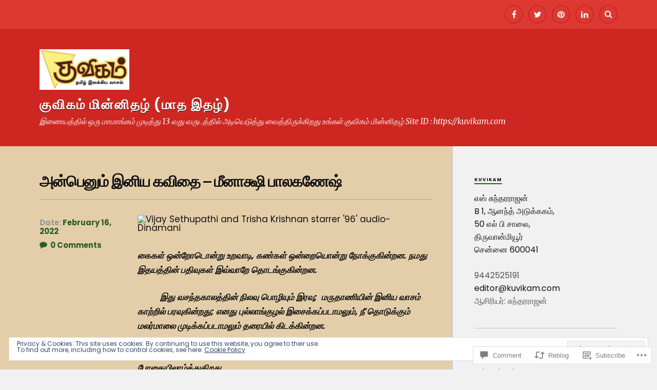

--- FILE ---
content_type: text/html; charset=UTF-8
request_url: https://kuvikam.com/2022/02/16/%E0%AE%85%E0%AE%A9%E0%AF%8D%E0%AE%AA%E0%AF%86%E0%AE%A9%E0%AF%81%E0%AE%AE%E0%AF%8D-%E0%AE%87%E0%AE%A9%E0%AE%BF%E0%AE%AF-%E0%AE%95%E0%AE%B5%E0%AE%BF%E0%AE%A4%E0%AF%88-%E0%AE%AE%E0%AF%80%E0%AE%A9/
body_size: 46005
content:
<!DOCTYPE html>
<html class="no-js" lang="en">

<head>

<meta charset="UTF-8">
<meta name="viewport" content="width=device-width, initial-scale=1">
<link rel="profile" href="http://gmpg.org/xfn/11">
<link rel="pingback" href="https://kuvikam.com/xmlrpc.php">

<title>அன்பெனும் இனிய கவிதை  &#8211;  மீனாக்ஷி பாலகணேஷ் &#8211; குவிகம் மின்னிதழ்  (மாத இதழ்)</title>
<script type="text/javascript">
  WebFontConfig = {"google":{"families":["Cabin:b:latin,latin-ext","Poppins:r,i,b,bi:latin,latin-ext"]},"api_url":"https:\/\/fonts-api.wp.com\/css"};
  (function() {
    var wf = document.createElement('script');
    wf.src = '/wp-content/plugins/custom-fonts/js/webfont.js';
    wf.type = 'text/javascript';
    wf.async = 'true';
    var s = document.getElementsByTagName('script')[0];
    s.parentNode.insertBefore(wf, s);
	})();
</script><style id="jetpack-custom-fonts-css">.wf-active body{font-family:"Poppins",sans-serif}.wf-active .search-container .search-field{font-family:"Poppins",sans-serif}.wf-active .blog-description{font-family:"Poppins",sans-serif}.wf-active .post-content p.page-links{font-family:"Poppins",sans-serif}.wf-active .post-content{font-family:"Poppins",sans-serif}.wf-active .post-content h4, .wf-active .post-content h5, .wf-active .post-content h6{font-family:"Poppins",sans-serif}.wf-active .post-content blockquote p{font-family:"Poppins",sans-serif}.wf-active .post-content blockquote cite{font-family:"Poppins",sans-serif}.wf-active .post-content .gallery-caption, .wf-active .post-content .wp-caption-text{font-family:"Poppins",sans-serif}.wf-active .post-content fieldset legend{font-family:"Poppins",sans-serif}.wf-active .post-content label{font-family:"Poppins",sans-serif}.wf-active .post-content input, .wf-active .post-content textarea{font-family:"Poppins",sans-serif}.wf-active .pingbacklist li:before{font-family:"Poppins",sans-serif}.wf-active .comments-nav .fleft a:before{font-family:"Poppins",sans-serif}.wf-active .comments-nav .fright a:after{font-family:"Poppins",sans-serif}.wf-active .comment-respond input[type="text"], .wf-active .comment-respond textarea{font-family:"Poppins",sans-serif}.wf-active .comment-respond input[type="submit"]{font-family:"Poppins",sans-serif}.wf-active .wrapper .search-field{font-family:"Poppins",sans-serif}.wf-active .comment-respond#respond{font-family:"Poppins",sans-serif}.wf-active .blog-title{font-size:1.05em;font-weight:700;font-style:normal}.wf-active .post-title{font-family:"Cabin",sans-serif;font-size:1.05em;font-weight:700;font-style:normal}.wf-active .single-post .post-title{font-size:1.75em;font-weight:700;font-style:normal}.wf-active .related-posts-title{font-size:0.4725em;font-weight:700;font-style:normal}.wf-active .post-content h1, .wf-active .post-content h2, .wf-active .post-content h3{font-family:"Cabin",sans-serif;font-weight:700;font-style:normal}.wf-active .post-content h1, .wf-active .post-content h2, .wf-active .post-content h3{font-family:"Cabin",sans-serif;font-weight:700;font-style:normal}.wf-active .post-content h1{font-size:1.75em;font-style:normal;font-weight:700}.wf-active .post-content h2{font-size:1.4em;font-style:normal;font-weight:700}.wf-active .post-content h3{font-size:1.12em;font-style:normal;font-weight:700}.wf-active .comment-reply-title, .wf-active .comments-title{font-size:0.98em;font-weight:700;font-style:normal}.wf-active .comment-reply-title .fa, .wf-active .comments-title .fa{font-size:15.4px;font-style:normal;font-weight:700}.wf-active .widget-title{font-size:0.56em;font-weight:700;font-style:normal}.wf-active .widget_rss li a{font-family:"Cabin",sans-serif;font-size:0.77em;font-weight:700;font-style:normal}.wf-active .rowling-widget-list .title{font-family:"Cabin",sans-serif;font-weight:700;font-style:normal}.wf-active .post-content div#jp-relatedposts h3.jp-relatedposts-headline{font-family:"Cabin",sans-serif;font-style:normal;font-weight:700}</style>
<meta name='robots' content='max-image-preview:large' />
<script>document.documentElement.className = document.documentElement.className.replace("no-js","js");</script>

<!-- Async WordPress.com Remote Login -->
<script id="wpcom_remote_login_js">
var wpcom_remote_login_extra_auth = '';
function wpcom_remote_login_remove_dom_node_id( element_id ) {
	var dom_node = document.getElementById( element_id );
	if ( dom_node ) { dom_node.parentNode.removeChild( dom_node ); }
}
function wpcom_remote_login_remove_dom_node_classes( class_name ) {
	var dom_nodes = document.querySelectorAll( '.' + class_name );
	for ( var i = 0; i < dom_nodes.length; i++ ) {
		dom_nodes[ i ].parentNode.removeChild( dom_nodes[ i ] );
	}
}
function wpcom_remote_login_final_cleanup() {
	wpcom_remote_login_remove_dom_node_classes( "wpcom_remote_login_msg" );
	wpcom_remote_login_remove_dom_node_id( "wpcom_remote_login_key" );
	wpcom_remote_login_remove_dom_node_id( "wpcom_remote_login_validate" );
	wpcom_remote_login_remove_dom_node_id( "wpcom_remote_login_js" );
	wpcom_remote_login_remove_dom_node_id( "wpcom_request_access_iframe" );
	wpcom_remote_login_remove_dom_node_id( "wpcom_request_access_styles" );
}

// Watch for messages back from the remote login
window.addEventListener( "message", function( e ) {
	if ( e.origin === "https://r-login.wordpress.com" ) {
		var data = {};
		try {
			data = JSON.parse( e.data );
		} catch( e ) {
			wpcom_remote_login_final_cleanup();
			return;
		}

		if ( data.msg === 'LOGIN' ) {
			// Clean up the login check iframe
			wpcom_remote_login_remove_dom_node_id( "wpcom_remote_login_key" );

			var id_regex = new RegExp( /^[0-9]+$/ );
			var token_regex = new RegExp( /^.*|.*|.*$/ );
			if (
				token_regex.test( data.token )
				&& id_regex.test( data.wpcomid )
			) {
				// We have everything we need to ask for a login
				var script = document.createElement( "script" );
				script.setAttribute( "id", "wpcom_remote_login_validate" );
				script.src = '/remote-login.php?wpcom_remote_login=validate'
					+ '&wpcomid=' + data.wpcomid
					+ '&token=' + encodeURIComponent( data.token )
					+ '&host=' + window.location.protocol
					+ '//' + window.location.hostname
					+ '&postid=16973'
					+ '&is_singular=1';
				document.body.appendChild( script );
			}

			return;
		}

		// Safari ITP, not logged in, so redirect
		if ( data.msg === 'LOGIN-REDIRECT' ) {
			window.location = 'https://wordpress.com/log-in?redirect_to=' + window.location.href;
			return;
		}

		// Safari ITP, storage access failed, remove the request
		if ( data.msg === 'LOGIN-REMOVE' ) {
			var css_zap = 'html { -webkit-transition: margin-top 1s; transition: margin-top 1s; } /* 9001 */ html { margin-top: 0 !important; } * html body { margin-top: 0 !important; } @media screen and ( max-width: 782px ) { html { margin-top: 0 !important; } * html body { margin-top: 0 !important; } }';
			var style_zap = document.createElement( 'style' );
			style_zap.type = 'text/css';
			style_zap.appendChild( document.createTextNode( css_zap ) );
			document.body.appendChild( style_zap );

			var e = document.getElementById( 'wpcom_request_access_iframe' );
			e.parentNode.removeChild( e );

			document.cookie = 'wordpress_com_login_access=denied; path=/; max-age=31536000';

			return;
		}

		// Safari ITP
		if ( data.msg === 'REQUEST_ACCESS' ) {
			console.log( 'request access: safari' );

			// Check ITP iframe enable/disable knob
			if ( wpcom_remote_login_extra_auth !== 'safari_itp_iframe' ) {
				return;
			}

			// If we are in a "private window" there is no ITP.
			var private_window = false;
			try {
				var opendb = window.openDatabase( null, null, null, null );
			} catch( e ) {
				private_window = true;
			}

			if ( private_window ) {
				console.log( 'private window' );
				return;
			}

			var iframe = document.createElement( 'iframe' );
			iframe.id = 'wpcom_request_access_iframe';
			iframe.setAttribute( 'scrolling', 'no' );
			iframe.setAttribute( 'sandbox', 'allow-storage-access-by-user-activation allow-scripts allow-same-origin allow-top-navigation-by-user-activation' );
			iframe.src = 'https://r-login.wordpress.com/remote-login.php?wpcom_remote_login=request_access&origin=' + encodeURIComponent( data.origin ) + '&wpcomid=' + encodeURIComponent( data.wpcomid );

			var css = 'html { -webkit-transition: margin-top 1s; transition: margin-top 1s; } /* 9001 */ html { margin-top: 46px !important; } * html body { margin-top: 46px !important; } @media screen and ( max-width: 660px ) { html { margin-top: 71px !important; } * html body { margin-top: 71px !important; } #wpcom_request_access_iframe { display: block; height: 71px !important; } } #wpcom_request_access_iframe { border: 0px; height: 46px; position: fixed; top: 0; left: 0; width: 100%; min-width: 100%; z-index: 99999; background: #23282d; } ';

			var style = document.createElement( 'style' );
			style.type = 'text/css';
			style.id = 'wpcom_request_access_styles';
			style.appendChild( document.createTextNode( css ) );
			document.body.appendChild( style );

			document.body.appendChild( iframe );
		}

		if ( data.msg === 'DONE' ) {
			wpcom_remote_login_final_cleanup();
		}
	}
}, false );

// Inject the remote login iframe after the page has had a chance to load
// more critical resources
window.addEventListener( "DOMContentLoaded", function( e ) {
	var iframe = document.createElement( "iframe" );
	iframe.style.display = "none";
	iframe.setAttribute( "scrolling", "no" );
	iframe.setAttribute( "id", "wpcom_remote_login_key" );
	iframe.src = "https://r-login.wordpress.com/remote-login.php"
		+ "?wpcom_remote_login=key"
		+ "&origin=aHR0cHM6Ly9rdXZpa2FtLmNvbQ%3D%3D"
		+ "&wpcomid=102815052"
		+ "&time=" + Math.floor( Date.now() / 1000 );
	document.body.appendChild( iframe );
}, false );
</script>
<link rel='dns-prefetch' href='//s0.wp.com' />
<link rel='dns-prefetch' href='//widgets.wp.com' />
<link rel='dns-prefetch' href='//wordpress.com' />
<link rel='dns-prefetch' href='//fonts-api.wp.com' />
<link rel='dns-prefetch' href='//af.pubmine.com' />
<link rel="alternate" type="application/rss+xml" title="குவிகம் மின்னிதழ்  (மாத இதழ்) &raquo; Feed" href="https://kuvikam.com/feed/" />
<link rel="alternate" type="application/rss+xml" title="குவிகம் மின்னிதழ்  (மாத இதழ்) &raquo; Comments Feed" href="https://kuvikam.com/comments/feed/" />
<link rel="alternate" type="application/rss+xml" title="குவிகம் மின்னிதழ்  (மாத இதழ்) &raquo; அன்பெனும் இனிய கவிதை  &#8211; மீனாக்ஷி&nbsp;பாலகணேஷ் Comments Feed" href="https://kuvikam.com/2022/02/16/%e0%ae%85%e0%ae%a9%e0%af%8d%e0%ae%aa%e0%af%86%e0%ae%a9%e0%af%81%e0%ae%ae%e0%af%8d-%e0%ae%87%e0%ae%a9%e0%ae%bf%e0%ae%af-%e0%ae%95%e0%ae%b5%e0%ae%bf%e0%ae%a4%e0%af%88-%e0%ae%ae%e0%af%80%e0%ae%a9/feed/" />
	<script type="text/javascript">
		/* <![CDATA[ */
		function addLoadEvent(func) {
			var oldonload = window.onload;
			if (typeof window.onload != 'function') {
				window.onload = func;
			} else {
				window.onload = function () {
					oldonload();
					func();
				}
			}
		}
		/* ]]> */
	</script>
	<link crossorigin='anonymous' rel='stylesheet' id='all-css-0-1' href='/_static/??/wp-content/mu-plugins/widgets/eu-cookie-law/templates/style.css,/wp-content/mu-plugins/likes/jetpack-likes.css?m=1743883414j&cssminify=yes' type='text/css' media='all' />
<style id='wp-emoji-styles-inline-css'>

	img.wp-smiley, img.emoji {
		display: inline !important;
		border: none !important;
		box-shadow: none !important;
		height: 1em !important;
		width: 1em !important;
		margin: 0 0.07em !important;
		vertical-align: -0.1em !important;
		background: none !important;
		padding: 0 !important;
	}
/*# sourceURL=wp-emoji-styles-inline-css */
</style>
<link crossorigin='anonymous' rel='stylesheet' id='all-css-2-1' href='/wp-content/plugins/gutenberg-core/v22.2.0/build/styles/block-library/style.css?m=1764855221i&cssminify=yes' type='text/css' media='all' />
<style id='wp-block-library-inline-css'>
.has-text-align-justify {
	text-align:justify;
}
.has-text-align-justify{text-align:justify;}

/*# sourceURL=wp-block-library-inline-css */
</style><style id='wp-block-gallery-inline-css'>
.blocks-gallery-grid:not(.has-nested-images),.wp-block-gallery:not(.has-nested-images){display:flex;flex-wrap:wrap;list-style-type:none;margin:0;padding:0}.blocks-gallery-grid:not(.has-nested-images) .blocks-gallery-image,.blocks-gallery-grid:not(.has-nested-images) .blocks-gallery-item,.wp-block-gallery:not(.has-nested-images) .blocks-gallery-image,.wp-block-gallery:not(.has-nested-images) .blocks-gallery-item{display:flex;flex-direction:column;flex-grow:1;justify-content:center;margin:0 1em 1em 0;position:relative;width:calc(50% - 1em)}.blocks-gallery-grid:not(.has-nested-images) .blocks-gallery-image:nth-of-type(2n),.blocks-gallery-grid:not(.has-nested-images) .blocks-gallery-item:nth-of-type(2n),.wp-block-gallery:not(.has-nested-images) .blocks-gallery-image:nth-of-type(2n),.wp-block-gallery:not(.has-nested-images) .blocks-gallery-item:nth-of-type(2n){margin-right:0}.blocks-gallery-grid:not(.has-nested-images) .blocks-gallery-image figure,.blocks-gallery-grid:not(.has-nested-images) .blocks-gallery-item figure,.wp-block-gallery:not(.has-nested-images) .blocks-gallery-image figure,.wp-block-gallery:not(.has-nested-images) .blocks-gallery-item figure{align-items:flex-end;display:flex;height:100%;justify-content:flex-start;margin:0}.blocks-gallery-grid:not(.has-nested-images) .blocks-gallery-image img,.blocks-gallery-grid:not(.has-nested-images) .blocks-gallery-item img,.wp-block-gallery:not(.has-nested-images) .blocks-gallery-image img,.wp-block-gallery:not(.has-nested-images) .blocks-gallery-item img{display:block;height:auto;max-width:100%;width:auto}.blocks-gallery-grid:not(.has-nested-images) .blocks-gallery-image figcaption,.blocks-gallery-grid:not(.has-nested-images) .blocks-gallery-item figcaption,.wp-block-gallery:not(.has-nested-images) .blocks-gallery-image figcaption,.wp-block-gallery:not(.has-nested-images) .blocks-gallery-item figcaption{background:linear-gradient(0deg,#000000b3,#0000004d 70%,#0000);bottom:0;box-sizing:border-box;color:#fff;font-size:.8em;margin:0;max-height:100%;overflow:auto;padding:3em .77em .7em;position:absolute;text-align:center;width:100%;z-index:2}.blocks-gallery-grid:not(.has-nested-images) .blocks-gallery-image figcaption img,.blocks-gallery-grid:not(.has-nested-images) .blocks-gallery-item figcaption img,.wp-block-gallery:not(.has-nested-images) .blocks-gallery-image figcaption img,.wp-block-gallery:not(.has-nested-images) .blocks-gallery-item figcaption img{display:inline}.blocks-gallery-grid:not(.has-nested-images) figcaption,.wp-block-gallery:not(.has-nested-images) figcaption{flex-grow:1}.blocks-gallery-grid:not(.has-nested-images).is-cropped .blocks-gallery-image a,.blocks-gallery-grid:not(.has-nested-images).is-cropped .blocks-gallery-image img,.blocks-gallery-grid:not(.has-nested-images).is-cropped .blocks-gallery-item a,.blocks-gallery-grid:not(.has-nested-images).is-cropped .blocks-gallery-item img,.wp-block-gallery:not(.has-nested-images).is-cropped .blocks-gallery-image a,.wp-block-gallery:not(.has-nested-images).is-cropped .blocks-gallery-image img,.wp-block-gallery:not(.has-nested-images).is-cropped .blocks-gallery-item a,.wp-block-gallery:not(.has-nested-images).is-cropped .blocks-gallery-item img{flex:1;height:100%;object-fit:cover;width:100%}.blocks-gallery-grid:not(.has-nested-images).columns-1 .blocks-gallery-image,.blocks-gallery-grid:not(.has-nested-images).columns-1 .blocks-gallery-item,.wp-block-gallery:not(.has-nested-images).columns-1 .blocks-gallery-image,.wp-block-gallery:not(.has-nested-images).columns-1 .blocks-gallery-item{margin-right:0;width:100%}@media (min-width:600px){.blocks-gallery-grid:not(.has-nested-images).columns-3 .blocks-gallery-image,.blocks-gallery-grid:not(.has-nested-images).columns-3 .blocks-gallery-item,.wp-block-gallery:not(.has-nested-images).columns-3 .blocks-gallery-image,.wp-block-gallery:not(.has-nested-images).columns-3 .blocks-gallery-item{margin-right:1em;width:calc(33.33333% - .66667em)}.blocks-gallery-grid:not(.has-nested-images).columns-4 .blocks-gallery-image,.blocks-gallery-grid:not(.has-nested-images).columns-4 .blocks-gallery-item,.wp-block-gallery:not(.has-nested-images).columns-4 .blocks-gallery-image,.wp-block-gallery:not(.has-nested-images).columns-4 .blocks-gallery-item{margin-right:1em;width:calc(25% - .75em)}.blocks-gallery-grid:not(.has-nested-images).columns-5 .blocks-gallery-image,.blocks-gallery-grid:not(.has-nested-images).columns-5 .blocks-gallery-item,.wp-block-gallery:not(.has-nested-images).columns-5 .blocks-gallery-image,.wp-block-gallery:not(.has-nested-images).columns-5 .blocks-gallery-item{margin-right:1em;width:calc(20% - .8em)}.blocks-gallery-grid:not(.has-nested-images).columns-6 .blocks-gallery-image,.blocks-gallery-grid:not(.has-nested-images).columns-6 .blocks-gallery-item,.wp-block-gallery:not(.has-nested-images).columns-6 .blocks-gallery-image,.wp-block-gallery:not(.has-nested-images).columns-6 .blocks-gallery-item{margin-right:1em;width:calc(16.66667% - .83333em)}.blocks-gallery-grid:not(.has-nested-images).columns-7 .blocks-gallery-image,.blocks-gallery-grid:not(.has-nested-images).columns-7 .blocks-gallery-item,.wp-block-gallery:not(.has-nested-images).columns-7 .blocks-gallery-image,.wp-block-gallery:not(.has-nested-images).columns-7 .blocks-gallery-item{margin-right:1em;width:calc(14.28571% - .85714em)}.blocks-gallery-grid:not(.has-nested-images).columns-8 .blocks-gallery-image,.blocks-gallery-grid:not(.has-nested-images).columns-8 .blocks-gallery-item,.wp-block-gallery:not(.has-nested-images).columns-8 .blocks-gallery-image,.wp-block-gallery:not(.has-nested-images).columns-8 .blocks-gallery-item{margin-right:1em;width:calc(12.5% - .875em)}.blocks-gallery-grid:not(.has-nested-images).columns-1 .blocks-gallery-image:nth-of-type(1n),.blocks-gallery-grid:not(.has-nested-images).columns-1 .blocks-gallery-item:nth-of-type(1n),.blocks-gallery-grid:not(.has-nested-images).columns-2 .blocks-gallery-image:nth-of-type(2n),.blocks-gallery-grid:not(.has-nested-images).columns-2 .blocks-gallery-item:nth-of-type(2n),.blocks-gallery-grid:not(.has-nested-images).columns-3 .blocks-gallery-image:nth-of-type(3n),.blocks-gallery-grid:not(.has-nested-images).columns-3 .blocks-gallery-item:nth-of-type(3n),.blocks-gallery-grid:not(.has-nested-images).columns-4 .blocks-gallery-image:nth-of-type(4n),.blocks-gallery-grid:not(.has-nested-images).columns-4 .blocks-gallery-item:nth-of-type(4n),.blocks-gallery-grid:not(.has-nested-images).columns-5 .blocks-gallery-image:nth-of-type(5n),.blocks-gallery-grid:not(.has-nested-images).columns-5 .blocks-gallery-item:nth-of-type(5n),.blocks-gallery-grid:not(.has-nested-images).columns-6 .blocks-gallery-image:nth-of-type(6n),.blocks-gallery-grid:not(.has-nested-images).columns-6 .blocks-gallery-item:nth-of-type(6n),.blocks-gallery-grid:not(.has-nested-images).columns-7 .blocks-gallery-image:nth-of-type(7n),.blocks-gallery-grid:not(.has-nested-images).columns-7 .blocks-gallery-item:nth-of-type(7n),.blocks-gallery-grid:not(.has-nested-images).columns-8 .blocks-gallery-image:nth-of-type(8n),.blocks-gallery-grid:not(.has-nested-images).columns-8 .blocks-gallery-item:nth-of-type(8n),.wp-block-gallery:not(.has-nested-images).columns-1 .blocks-gallery-image:nth-of-type(1n),.wp-block-gallery:not(.has-nested-images).columns-1 .blocks-gallery-item:nth-of-type(1n),.wp-block-gallery:not(.has-nested-images).columns-2 .blocks-gallery-image:nth-of-type(2n),.wp-block-gallery:not(.has-nested-images).columns-2 .blocks-gallery-item:nth-of-type(2n),.wp-block-gallery:not(.has-nested-images).columns-3 .blocks-gallery-image:nth-of-type(3n),.wp-block-gallery:not(.has-nested-images).columns-3 .blocks-gallery-item:nth-of-type(3n),.wp-block-gallery:not(.has-nested-images).columns-4 .blocks-gallery-image:nth-of-type(4n),.wp-block-gallery:not(.has-nested-images).columns-4 .blocks-gallery-item:nth-of-type(4n),.wp-block-gallery:not(.has-nested-images).columns-5 .blocks-gallery-image:nth-of-type(5n),.wp-block-gallery:not(.has-nested-images).columns-5 .blocks-gallery-item:nth-of-type(5n),.wp-block-gallery:not(.has-nested-images).columns-6 .blocks-gallery-image:nth-of-type(6n),.wp-block-gallery:not(.has-nested-images).columns-6 .blocks-gallery-item:nth-of-type(6n),.wp-block-gallery:not(.has-nested-images).columns-7 .blocks-gallery-image:nth-of-type(7n),.wp-block-gallery:not(.has-nested-images).columns-7 .blocks-gallery-item:nth-of-type(7n),.wp-block-gallery:not(.has-nested-images).columns-8 .blocks-gallery-image:nth-of-type(8n),.wp-block-gallery:not(.has-nested-images).columns-8 .blocks-gallery-item:nth-of-type(8n){margin-right:0}}.blocks-gallery-grid:not(.has-nested-images) .blocks-gallery-image:last-child,.blocks-gallery-grid:not(.has-nested-images) .blocks-gallery-item:last-child,.wp-block-gallery:not(.has-nested-images) .blocks-gallery-image:last-child,.wp-block-gallery:not(.has-nested-images) .blocks-gallery-item:last-child{margin-right:0}.blocks-gallery-grid:not(.has-nested-images).alignleft,.blocks-gallery-grid:not(.has-nested-images).alignright,.wp-block-gallery:not(.has-nested-images).alignleft,.wp-block-gallery:not(.has-nested-images).alignright{max-width:420px;width:100%}.blocks-gallery-grid:not(.has-nested-images).aligncenter .blocks-gallery-item figure,.wp-block-gallery:not(.has-nested-images).aligncenter .blocks-gallery-item figure{justify-content:center}.wp-block-gallery:not(.is-cropped) .blocks-gallery-item{align-self:flex-start}figure.wp-block-gallery.has-nested-images{align-items:normal}.wp-block-gallery.has-nested-images figure.wp-block-image:not(#individual-image){margin:0;width:calc(50% - var(--wp--style--unstable-gallery-gap, 16px)/2)}.wp-block-gallery.has-nested-images figure.wp-block-image{box-sizing:border-box;display:flex;flex-direction:column;flex-grow:1;justify-content:center;max-width:100%;position:relative}.wp-block-gallery.has-nested-images figure.wp-block-image>a,.wp-block-gallery.has-nested-images figure.wp-block-image>div{flex-direction:column;flex-grow:1;margin:0}.wp-block-gallery.has-nested-images figure.wp-block-image img{display:block;height:auto;max-width:100%!important;width:auto}.wp-block-gallery.has-nested-images figure.wp-block-image figcaption,.wp-block-gallery.has-nested-images figure.wp-block-image:has(figcaption):before{bottom:0;left:0;max-height:100%;position:absolute;right:0}.wp-block-gallery.has-nested-images figure.wp-block-image:has(figcaption):before{backdrop-filter:blur(3px);content:"";height:100%;-webkit-mask-image:linear-gradient(0deg,#000 20%,#0000);mask-image:linear-gradient(0deg,#000 20%,#0000);max-height:40%;pointer-events:none}.wp-block-gallery.has-nested-images figure.wp-block-image figcaption{box-sizing:border-box;color:#fff;font-size:13px;margin:0;overflow:auto;padding:1em;text-align:center;text-shadow:0 0 1.5px #000}.wp-block-gallery.has-nested-images figure.wp-block-image figcaption::-webkit-scrollbar{height:12px;width:12px}.wp-block-gallery.has-nested-images figure.wp-block-image figcaption::-webkit-scrollbar-track{background-color:initial}.wp-block-gallery.has-nested-images figure.wp-block-image figcaption::-webkit-scrollbar-thumb{background-clip:padding-box;background-color:initial;border:3px solid #0000;border-radius:8px}.wp-block-gallery.has-nested-images figure.wp-block-image figcaption:focus-within::-webkit-scrollbar-thumb,.wp-block-gallery.has-nested-images figure.wp-block-image figcaption:focus::-webkit-scrollbar-thumb,.wp-block-gallery.has-nested-images figure.wp-block-image figcaption:hover::-webkit-scrollbar-thumb{background-color:#fffc}.wp-block-gallery.has-nested-images figure.wp-block-image figcaption{scrollbar-color:#0000 #0000;scrollbar-gutter:stable both-edges;scrollbar-width:thin}.wp-block-gallery.has-nested-images figure.wp-block-image figcaption:focus,.wp-block-gallery.has-nested-images figure.wp-block-image figcaption:focus-within,.wp-block-gallery.has-nested-images figure.wp-block-image figcaption:hover{scrollbar-color:#fffc #0000}.wp-block-gallery.has-nested-images figure.wp-block-image figcaption{will-change:transform}@media (hover:none){.wp-block-gallery.has-nested-images figure.wp-block-image figcaption{scrollbar-color:#fffc #0000}}.wp-block-gallery.has-nested-images figure.wp-block-image figcaption{background:linear-gradient(0deg,#0006,#0000)}.wp-block-gallery.has-nested-images figure.wp-block-image figcaption img{display:inline}.wp-block-gallery.has-nested-images figure.wp-block-image figcaption a{color:inherit}.wp-block-gallery.has-nested-images figure.wp-block-image.has-custom-border img{box-sizing:border-box}.wp-block-gallery.has-nested-images figure.wp-block-image.has-custom-border>a,.wp-block-gallery.has-nested-images figure.wp-block-image.has-custom-border>div,.wp-block-gallery.has-nested-images figure.wp-block-image.is-style-rounded>a,.wp-block-gallery.has-nested-images figure.wp-block-image.is-style-rounded>div{flex:1 1 auto}.wp-block-gallery.has-nested-images figure.wp-block-image.has-custom-border figcaption,.wp-block-gallery.has-nested-images figure.wp-block-image.is-style-rounded figcaption{background:none;color:inherit;flex:initial;margin:0;padding:10px 10px 9px;position:relative;text-shadow:none}.wp-block-gallery.has-nested-images figure.wp-block-image.has-custom-border:before,.wp-block-gallery.has-nested-images figure.wp-block-image.is-style-rounded:before{content:none}.wp-block-gallery.has-nested-images figcaption{flex-basis:100%;flex-grow:1;text-align:center}.wp-block-gallery.has-nested-images:not(.is-cropped) figure.wp-block-image:not(#individual-image){margin-bottom:auto;margin-top:0}.wp-block-gallery.has-nested-images.is-cropped figure.wp-block-image:not(#individual-image){align-self:inherit}.wp-block-gallery.has-nested-images.is-cropped figure.wp-block-image:not(#individual-image)>a,.wp-block-gallery.has-nested-images.is-cropped figure.wp-block-image:not(#individual-image)>div:not(.components-drop-zone){display:flex}.wp-block-gallery.has-nested-images.is-cropped figure.wp-block-image:not(#individual-image) a,.wp-block-gallery.has-nested-images.is-cropped figure.wp-block-image:not(#individual-image) img{flex:1 0 0%;height:100%;object-fit:cover;width:100%}.wp-block-gallery.has-nested-images.columns-1 figure.wp-block-image:not(#individual-image){width:100%}@media (min-width:600px){.wp-block-gallery.has-nested-images.columns-3 figure.wp-block-image:not(#individual-image){width:calc(33.33333% - var(--wp--style--unstable-gallery-gap, 16px)*.66667)}.wp-block-gallery.has-nested-images.columns-4 figure.wp-block-image:not(#individual-image){width:calc(25% - var(--wp--style--unstable-gallery-gap, 16px)*.75)}.wp-block-gallery.has-nested-images.columns-5 figure.wp-block-image:not(#individual-image){width:calc(20% - var(--wp--style--unstable-gallery-gap, 16px)*.8)}.wp-block-gallery.has-nested-images.columns-6 figure.wp-block-image:not(#individual-image){width:calc(16.66667% - var(--wp--style--unstable-gallery-gap, 16px)*.83333)}.wp-block-gallery.has-nested-images.columns-7 figure.wp-block-image:not(#individual-image){width:calc(14.28571% - var(--wp--style--unstable-gallery-gap, 16px)*.85714)}.wp-block-gallery.has-nested-images.columns-8 figure.wp-block-image:not(#individual-image){width:calc(12.5% - var(--wp--style--unstable-gallery-gap, 16px)*.875)}.wp-block-gallery.has-nested-images.columns-default figure.wp-block-image:not(#individual-image){width:calc(33.33% - var(--wp--style--unstable-gallery-gap, 16px)*.66667)}.wp-block-gallery.has-nested-images.columns-default figure.wp-block-image:not(#individual-image):first-child:nth-last-child(2),.wp-block-gallery.has-nested-images.columns-default figure.wp-block-image:not(#individual-image):first-child:nth-last-child(2)~figure.wp-block-image:not(#individual-image){width:calc(50% - var(--wp--style--unstable-gallery-gap, 16px)*.5)}.wp-block-gallery.has-nested-images.columns-default figure.wp-block-image:not(#individual-image):first-child:last-child{width:100%}}.wp-block-gallery.has-nested-images.alignleft,.wp-block-gallery.has-nested-images.alignright{max-width:420px;width:100%}.wp-block-gallery.has-nested-images.aligncenter{justify-content:center}
/*# sourceURL=/wp-content/plugins/gutenberg-core/v22.2.0/build/styles/block-library/gallery/style.css */
</style>
<style id='wp-block-image-inline-css'>
.wp-block-image>a,.wp-block-image>figure>a{display:inline-block}.wp-block-image img{box-sizing:border-box;height:auto;max-width:100%;vertical-align:bottom}@media not (prefers-reduced-motion){.wp-block-image img.hide{visibility:hidden}.wp-block-image img.show{animation:show-content-image .4s}}.wp-block-image[style*=border-radius] img,.wp-block-image[style*=border-radius]>a{border-radius:inherit}.wp-block-image.has-custom-border img{box-sizing:border-box}.wp-block-image.aligncenter{text-align:center}.wp-block-image.alignfull>a,.wp-block-image.alignwide>a{width:100%}.wp-block-image.alignfull img,.wp-block-image.alignwide img{height:auto;width:100%}.wp-block-image .aligncenter,.wp-block-image .alignleft,.wp-block-image .alignright,.wp-block-image.aligncenter,.wp-block-image.alignleft,.wp-block-image.alignright{display:table}.wp-block-image .aligncenter>figcaption,.wp-block-image .alignleft>figcaption,.wp-block-image .alignright>figcaption,.wp-block-image.aligncenter>figcaption,.wp-block-image.alignleft>figcaption,.wp-block-image.alignright>figcaption{caption-side:bottom;display:table-caption}.wp-block-image .alignleft{float:left;margin:.5em 1em .5em 0}.wp-block-image .alignright{float:right;margin:.5em 0 .5em 1em}.wp-block-image .aligncenter{margin-left:auto;margin-right:auto}.wp-block-image :where(figcaption){margin-bottom:1em;margin-top:.5em}.wp-block-image.is-style-circle-mask img{border-radius:9999px}@supports ((-webkit-mask-image:none) or (mask-image:none)) or (-webkit-mask-image:none){.wp-block-image.is-style-circle-mask img{border-radius:0;-webkit-mask-image:url('data:image/svg+xml;utf8,<svg viewBox="0 0 100 100" xmlns="http://www.w3.org/2000/svg"><circle cx="50" cy="50" r="50"/></svg>');mask-image:url('data:image/svg+xml;utf8,<svg viewBox="0 0 100 100" xmlns="http://www.w3.org/2000/svg"><circle cx="50" cy="50" r="50"/></svg>');mask-mode:alpha;-webkit-mask-position:center;mask-position:center;-webkit-mask-repeat:no-repeat;mask-repeat:no-repeat;-webkit-mask-size:contain;mask-size:contain}}:root :where(.wp-block-image.is-style-rounded img,.wp-block-image .is-style-rounded img){border-radius:9999px}.wp-block-image figure{margin:0}.wp-lightbox-container{display:flex;flex-direction:column;position:relative}.wp-lightbox-container img{cursor:zoom-in}.wp-lightbox-container img:hover+button{opacity:1}.wp-lightbox-container button{align-items:center;backdrop-filter:blur(16px) saturate(180%);background-color:#5a5a5a40;border:none;border-radius:4px;cursor:zoom-in;display:flex;height:20px;justify-content:center;opacity:0;padding:0;position:absolute;right:16px;text-align:center;top:16px;width:20px;z-index:100}@media not (prefers-reduced-motion){.wp-lightbox-container button{transition:opacity .2s ease}}.wp-lightbox-container button:focus-visible{outline:3px auto #5a5a5a40;outline:3px auto -webkit-focus-ring-color;outline-offset:3px}.wp-lightbox-container button:hover{cursor:pointer;opacity:1}.wp-lightbox-container button:focus{opacity:1}.wp-lightbox-container button:focus,.wp-lightbox-container button:hover,.wp-lightbox-container button:not(:hover):not(:active):not(.has-background){background-color:#5a5a5a40;border:none}.wp-lightbox-overlay{box-sizing:border-box;cursor:zoom-out;height:100vh;left:0;overflow:hidden;position:fixed;top:0;visibility:hidden;width:100%;z-index:100000}.wp-lightbox-overlay .close-button{align-items:center;cursor:pointer;display:flex;justify-content:center;min-height:40px;min-width:40px;padding:0;position:absolute;right:calc(env(safe-area-inset-right) + 16px);top:calc(env(safe-area-inset-top) + 16px);z-index:5000000}.wp-lightbox-overlay .close-button:focus,.wp-lightbox-overlay .close-button:hover,.wp-lightbox-overlay .close-button:not(:hover):not(:active):not(.has-background){background:none;border:none}.wp-lightbox-overlay .lightbox-image-container{height:var(--wp--lightbox-container-height);left:50%;overflow:hidden;position:absolute;top:50%;transform:translate(-50%,-50%);transform-origin:top left;width:var(--wp--lightbox-container-width);z-index:9999999999}.wp-lightbox-overlay .wp-block-image{align-items:center;box-sizing:border-box;display:flex;height:100%;justify-content:center;margin:0;position:relative;transform-origin:0 0;width:100%;z-index:3000000}.wp-lightbox-overlay .wp-block-image img{height:var(--wp--lightbox-image-height);min-height:var(--wp--lightbox-image-height);min-width:var(--wp--lightbox-image-width);width:var(--wp--lightbox-image-width)}.wp-lightbox-overlay .wp-block-image figcaption{display:none}.wp-lightbox-overlay button{background:none;border:none}.wp-lightbox-overlay .scrim{background-color:#fff;height:100%;opacity:.9;position:absolute;width:100%;z-index:2000000}.wp-lightbox-overlay.active{visibility:visible}@media not (prefers-reduced-motion){.wp-lightbox-overlay.active{animation:turn-on-visibility .25s both}.wp-lightbox-overlay.active img{animation:turn-on-visibility .35s both}.wp-lightbox-overlay.show-closing-animation:not(.active){animation:turn-off-visibility .35s both}.wp-lightbox-overlay.show-closing-animation:not(.active) img{animation:turn-off-visibility .25s both}.wp-lightbox-overlay.zoom.active{animation:none;opacity:1;visibility:visible}.wp-lightbox-overlay.zoom.active .lightbox-image-container{animation:lightbox-zoom-in .4s}.wp-lightbox-overlay.zoom.active .lightbox-image-container img{animation:none}.wp-lightbox-overlay.zoom.active .scrim{animation:turn-on-visibility .4s forwards}.wp-lightbox-overlay.zoom.show-closing-animation:not(.active){animation:none}.wp-lightbox-overlay.zoom.show-closing-animation:not(.active) .lightbox-image-container{animation:lightbox-zoom-out .4s}.wp-lightbox-overlay.zoom.show-closing-animation:not(.active) .lightbox-image-container img{animation:none}.wp-lightbox-overlay.zoom.show-closing-animation:not(.active) .scrim{animation:turn-off-visibility .4s forwards}}@keyframes show-content-image{0%{visibility:hidden}99%{visibility:hidden}to{visibility:visible}}@keyframes turn-on-visibility{0%{opacity:0}to{opacity:1}}@keyframes turn-off-visibility{0%{opacity:1;visibility:visible}99%{opacity:0;visibility:visible}to{opacity:0;visibility:hidden}}@keyframes lightbox-zoom-in{0%{transform:translate(calc((-100vw + var(--wp--lightbox-scrollbar-width))/2 + var(--wp--lightbox-initial-left-position)),calc(-50vh + var(--wp--lightbox-initial-top-position))) scale(var(--wp--lightbox-scale))}to{transform:translate(-50%,-50%) scale(1)}}@keyframes lightbox-zoom-out{0%{transform:translate(-50%,-50%) scale(1);visibility:visible}99%{visibility:visible}to{transform:translate(calc((-100vw + var(--wp--lightbox-scrollbar-width))/2 + var(--wp--lightbox-initial-left-position)),calc(-50vh + var(--wp--lightbox-initial-top-position))) scale(var(--wp--lightbox-scale));visibility:hidden}}
/*# sourceURL=/wp-content/plugins/gutenberg-core/v22.2.0/build/styles/block-library/image/style.css */
</style>
<style id='global-styles-inline-css'>
:root{--wp--preset--aspect-ratio--square: 1;--wp--preset--aspect-ratio--4-3: 4/3;--wp--preset--aspect-ratio--3-4: 3/4;--wp--preset--aspect-ratio--3-2: 3/2;--wp--preset--aspect-ratio--2-3: 2/3;--wp--preset--aspect-ratio--16-9: 16/9;--wp--preset--aspect-ratio--9-16: 9/16;--wp--preset--color--black: #000000;--wp--preset--color--cyan-bluish-gray: #abb8c3;--wp--preset--color--white: #ffffff;--wp--preset--color--pale-pink: #f78da7;--wp--preset--color--vivid-red: #cf2e2e;--wp--preset--color--luminous-vivid-orange: #ff6900;--wp--preset--color--luminous-vivid-amber: #fcb900;--wp--preset--color--light-green-cyan: #7bdcb5;--wp--preset--color--vivid-green-cyan: #00d084;--wp--preset--color--pale-cyan-blue: #8ed1fc;--wp--preset--color--vivid-cyan-blue: #0693e3;--wp--preset--color--vivid-purple: #9b51e0;--wp--preset--gradient--vivid-cyan-blue-to-vivid-purple: linear-gradient(135deg,rgb(6,147,227) 0%,rgb(155,81,224) 100%);--wp--preset--gradient--light-green-cyan-to-vivid-green-cyan: linear-gradient(135deg,rgb(122,220,180) 0%,rgb(0,208,130) 100%);--wp--preset--gradient--luminous-vivid-amber-to-luminous-vivid-orange: linear-gradient(135deg,rgb(252,185,0) 0%,rgb(255,105,0) 100%);--wp--preset--gradient--luminous-vivid-orange-to-vivid-red: linear-gradient(135deg,rgb(255,105,0) 0%,rgb(207,46,46) 100%);--wp--preset--gradient--very-light-gray-to-cyan-bluish-gray: linear-gradient(135deg,rgb(238,238,238) 0%,rgb(169,184,195) 100%);--wp--preset--gradient--cool-to-warm-spectrum: linear-gradient(135deg,rgb(74,234,220) 0%,rgb(151,120,209) 20%,rgb(207,42,186) 40%,rgb(238,44,130) 60%,rgb(251,105,98) 80%,rgb(254,248,76) 100%);--wp--preset--gradient--blush-light-purple: linear-gradient(135deg,rgb(255,206,236) 0%,rgb(152,150,240) 100%);--wp--preset--gradient--blush-bordeaux: linear-gradient(135deg,rgb(254,205,165) 0%,rgb(254,45,45) 50%,rgb(107,0,62) 100%);--wp--preset--gradient--luminous-dusk: linear-gradient(135deg,rgb(255,203,112) 0%,rgb(199,81,192) 50%,rgb(65,88,208) 100%);--wp--preset--gradient--pale-ocean: linear-gradient(135deg,rgb(255,245,203) 0%,rgb(182,227,212) 50%,rgb(51,167,181) 100%);--wp--preset--gradient--electric-grass: linear-gradient(135deg,rgb(202,248,128) 0%,rgb(113,206,126) 100%);--wp--preset--gradient--midnight: linear-gradient(135deg,rgb(2,3,129) 0%,rgb(40,116,252) 100%);--wp--preset--font-size--small: 13px;--wp--preset--font-size--medium: 20px;--wp--preset--font-size--large: 36px;--wp--preset--font-size--x-large: 42px;--wp--preset--font-family--albert-sans: 'Albert Sans', sans-serif;--wp--preset--font-family--alegreya: Alegreya, serif;--wp--preset--font-family--arvo: Arvo, serif;--wp--preset--font-family--bodoni-moda: 'Bodoni Moda', serif;--wp--preset--font-family--bricolage-grotesque: 'Bricolage Grotesque', sans-serif;--wp--preset--font-family--cabin: Cabin, sans-serif;--wp--preset--font-family--chivo: Chivo, sans-serif;--wp--preset--font-family--commissioner: Commissioner, sans-serif;--wp--preset--font-family--cormorant: Cormorant, serif;--wp--preset--font-family--courier-prime: 'Courier Prime', monospace;--wp--preset--font-family--crimson-pro: 'Crimson Pro', serif;--wp--preset--font-family--dm-mono: 'DM Mono', monospace;--wp--preset--font-family--dm-sans: 'DM Sans', sans-serif;--wp--preset--font-family--dm-serif-display: 'DM Serif Display', serif;--wp--preset--font-family--domine: Domine, serif;--wp--preset--font-family--eb-garamond: 'EB Garamond', serif;--wp--preset--font-family--epilogue: Epilogue, sans-serif;--wp--preset--font-family--fahkwang: Fahkwang, sans-serif;--wp--preset--font-family--figtree: Figtree, sans-serif;--wp--preset--font-family--fira-sans: 'Fira Sans', sans-serif;--wp--preset--font-family--fjalla-one: 'Fjalla One', sans-serif;--wp--preset--font-family--fraunces: Fraunces, serif;--wp--preset--font-family--gabarito: Gabarito, system-ui;--wp--preset--font-family--ibm-plex-mono: 'IBM Plex Mono', monospace;--wp--preset--font-family--ibm-plex-sans: 'IBM Plex Sans', sans-serif;--wp--preset--font-family--ibarra-real-nova: 'Ibarra Real Nova', serif;--wp--preset--font-family--instrument-serif: 'Instrument Serif', serif;--wp--preset--font-family--inter: Inter, sans-serif;--wp--preset--font-family--josefin-sans: 'Josefin Sans', sans-serif;--wp--preset--font-family--jost: Jost, sans-serif;--wp--preset--font-family--libre-baskerville: 'Libre Baskerville', serif;--wp--preset--font-family--libre-franklin: 'Libre Franklin', sans-serif;--wp--preset--font-family--literata: Literata, serif;--wp--preset--font-family--lora: Lora, serif;--wp--preset--font-family--merriweather: Merriweather, serif;--wp--preset--font-family--montserrat: Montserrat, sans-serif;--wp--preset--font-family--newsreader: Newsreader, serif;--wp--preset--font-family--noto-sans-mono: 'Noto Sans Mono', sans-serif;--wp--preset--font-family--nunito: Nunito, sans-serif;--wp--preset--font-family--open-sans: 'Open Sans', sans-serif;--wp--preset--font-family--overpass: Overpass, sans-serif;--wp--preset--font-family--pt-serif: 'PT Serif', serif;--wp--preset--font-family--petrona: Petrona, serif;--wp--preset--font-family--piazzolla: Piazzolla, serif;--wp--preset--font-family--playfair-display: 'Playfair Display', serif;--wp--preset--font-family--plus-jakarta-sans: 'Plus Jakarta Sans', sans-serif;--wp--preset--font-family--poppins: Poppins, sans-serif;--wp--preset--font-family--raleway: Raleway, sans-serif;--wp--preset--font-family--roboto: Roboto, sans-serif;--wp--preset--font-family--roboto-slab: 'Roboto Slab', serif;--wp--preset--font-family--rubik: Rubik, sans-serif;--wp--preset--font-family--rufina: Rufina, serif;--wp--preset--font-family--sora: Sora, sans-serif;--wp--preset--font-family--source-sans-3: 'Source Sans 3', sans-serif;--wp--preset--font-family--source-serif-4: 'Source Serif 4', serif;--wp--preset--font-family--space-mono: 'Space Mono', monospace;--wp--preset--font-family--syne: Syne, sans-serif;--wp--preset--font-family--texturina: Texturina, serif;--wp--preset--font-family--urbanist: Urbanist, sans-serif;--wp--preset--font-family--work-sans: 'Work Sans', sans-serif;--wp--preset--spacing--20: 0.44rem;--wp--preset--spacing--30: 0.67rem;--wp--preset--spacing--40: 1rem;--wp--preset--spacing--50: 1.5rem;--wp--preset--spacing--60: 2.25rem;--wp--preset--spacing--70: 3.38rem;--wp--preset--spacing--80: 5.06rem;--wp--preset--shadow--natural: 6px 6px 9px rgba(0, 0, 0, 0.2);--wp--preset--shadow--deep: 12px 12px 50px rgba(0, 0, 0, 0.4);--wp--preset--shadow--sharp: 6px 6px 0px rgba(0, 0, 0, 0.2);--wp--preset--shadow--outlined: 6px 6px 0px -3px rgb(255, 255, 255), 6px 6px rgb(0, 0, 0);--wp--preset--shadow--crisp: 6px 6px 0px rgb(0, 0, 0);}:where(.is-layout-flex){gap: 0.5em;}:where(.is-layout-grid){gap: 0.5em;}body .is-layout-flex{display: flex;}.is-layout-flex{flex-wrap: wrap;align-items: center;}.is-layout-flex > :is(*, div){margin: 0;}body .is-layout-grid{display: grid;}.is-layout-grid > :is(*, div){margin: 0;}:where(.wp-block-columns.is-layout-flex){gap: 2em;}:where(.wp-block-columns.is-layout-grid){gap: 2em;}:where(.wp-block-post-template.is-layout-flex){gap: 1.25em;}:where(.wp-block-post-template.is-layout-grid){gap: 1.25em;}.has-black-color{color: var(--wp--preset--color--black) !important;}.has-cyan-bluish-gray-color{color: var(--wp--preset--color--cyan-bluish-gray) !important;}.has-white-color{color: var(--wp--preset--color--white) !important;}.has-pale-pink-color{color: var(--wp--preset--color--pale-pink) !important;}.has-vivid-red-color{color: var(--wp--preset--color--vivid-red) !important;}.has-luminous-vivid-orange-color{color: var(--wp--preset--color--luminous-vivid-orange) !important;}.has-luminous-vivid-amber-color{color: var(--wp--preset--color--luminous-vivid-amber) !important;}.has-light-green-cyan-color{color: var(--wp--preset--color--light-green-cyan) !important;}.has-vivid-green-cyan-color{color: var(--wp--preset--color--vivid-green-cyan) !important;}.has-pale-cyan-blue-color{color: var(--wp--preset--color--pale-cyan-blue) !important;}.has-vivid-cyan-blue-color{color: var(--wp--preset--color--vivid-cyan-blue) !important;}.has-vivid-purple-color{color: var(--wp--preset--color--vivid-purple) !important;}.has-black-background-color{background-color: var(--wp--preset--color--black) !important;}.has-cyan-bluish-gray-background-color{background-color: var(--wp--preset--color--cyan-bluish-gray) !important;}.has-white-background-color{background-color: var(--wp--preset--color--white) !important;}.has-pale-pink-background-color{background-color: var(--wp--preset--color--pale-pink) !important;}.has-vivid-red-background-color{background-color: var(--wp--preset--color--vivid-red) !important;}.has-luminous-vivid-orange-background-color{background-color: var(--wp--preset--color--luminous-vivid-orange) !important;}.has-luminous-vivid-amber-background-color{background-color: var(--wp--preset--color--luminous-vivid-amber) !important;}.has-light-green-cyan-background-color{background-color: var(--wp--preset--color--light-green-cyan) !important;}.has-vivid-green-cyan-background-color{background-color: var(--wp--preset--color--vivid-green-cyan) !important;}.has-pale-cyan-blue-background-color{background-color: var(--wp--preset--color--pale-cyan-blue) !important;}.has-vivid-cyan-blue-background-color{background-color: var(--wp--preset--color--vivid-cyan-blue) !important;}.has-vivid-purple-background-color{background-color: var(--wp--preset--color--vivid-purple) !important;}.has-black-border-color{border-color: var(--wp--preset--color--black) !important;}.has-cyan-bluish-gray-border-color{border-color: var(--wp--preset--color--cyan-bluish-gray) !important;}.has-white-border-color{border-color: var(--wp--preset--color--white) !important;}.has-pale-pink-border-color{border-color: var(--wp--preset--color--pale-pink) !important;}.has-vivid-red-border-color{border-color: var(--wp--preset--color--vivid-red) !important;}.has-luminous-vivid-orange-border-color{border-color: var(--wp--preset--color--luminous-vivid-orange) !important;}.has-luminous-vivid-amber-border-color{border-color: var(--wp--preset--color--luminous-vivid-amber) !important;}.has-light-green-cyan-border-color{border-color: var(--wp--preset--color--light-green-cyan) !important;}.has-vivid-green-cyan-border-color{border-color: var(--wp--preset--color--vivid-green-cyan) !important;}.has-pale-cyan-blue-border-color{border-color: var(--wp--preset--color--pale-cyan-blue) !important;}.has-vivid-cyan-blue-border-color{border-color: var(--wp--preset--color--vivid-cyan-blue) !important;}.has-vivid-purple-border-color{border-color: var(--wp--preset--color--vivid-purple) !important;}.has-vivid-cyan-blue-to-vivid-purple-gradient-background{background: var(--wp--preset--gradient--vivid-cyan-blue-to-vivid-purple) !important;}.has-light-green-cyan-to-vivid-green-cyan-gradient-background{background: var(--wp--preset--gradient--light-green-cyan-to-vivid-green-cyan) !important;}.has-luminous-vivid-amber-to-luminous-vivid-orange-gradient-background{background: var(--wp--preset--gradient--luminous-vivid-amber-to-luminous-vivid-orange) !important;}.has-luminous-vivid-orange-to-vivid-red-gradient-background{background: var(--wp--preset--gradient--luminous-vivid-orange-to-vivid-red) !important;}.has-very-light-gray-to-cyan-bluish-gray-gradient-background{background: var(--wp--preset--gradient--very-light-gray-to-cyan-bluish-gray) !important;}.has-cool-to-warm-spectrum-gradient-background{background: var(--wp--preset--gradient--cool-to-warm-spectrum) !important;}.has-blush-light-purple-gradient-background{background: var(--wp--preset--gradient--blush-light-purple) !important;}.has-blush-bordeaux-gradient-background{background: var(--wp--preset--gradient--blush-bordeaux) !important;}.has-luminous-dusk-gradient-background{background: var(--wp--preset--gradient--luminous-dusk) !important;}.has-pale-ocean-gradient-background{background: var(--wp--preset--gradient--pale-ocean) !important;}.has-electric-grass-gradient-background{background: var(--wp--preset--gradient--electric-grass) !important;}.has-midnight-gradient-background{background: var(--wp--preset--gradient--midnight) !important;}.has-small-font-size{font-size: var(--wp--preset--font-size--small) !important;}.has-medium-font-size{font-size: var(--wp--preset--font-size--medium) !important;}.has-large-font-size{font-size: var(--wp--preset--font-size--large) !important;}.has-x-large-font-size{font-size: var(--wp--preset--font-size--x-large) !important;}.has-albert-sans-font-family{font-family: var(--wp--preset--font-family--albert-sans) !important;}.has-alegreya-font-family{font-family: var(--wp--preset--font-family--alegreya) !important;}.has-arvo-font-family{font-family: var(--wp--preset--font-family--arvo) !important;}.has-bodoni-moda-font-family{font-family: var(--wp--preset--font-family--bodoni-moda) !important;}.has-bricolage-grotesque-font-family{font-family: var(--wp--preset--font-family--bricolage-grotesque) !important;}.has-cabin-font-family{font-family: var(--wp--preset--font-family--cabin) !important;}.has-chivo-font-family{font-family: var(--wp--preset--font-family--chivo) !important;}.has-commissioner-font-family{font-family: var(--wp--preset--font-family--commissioner) !important;}.has-cormorant-font-family{font-family: var(--wp--preset--font-family--cormorant) !important;}.has-courier-prime-font-family{font-family: var(--wp--preset--font-family--courier-prime) !important;}.has-crimson-pro-font-family{font-family: var(--wp--preset--font-family--crimson-pro) !important;}.has-dm-mono-font-family{font-family: var(--wp--preset--font-family--dm-mono) !important;}.has-dm-sans-font-family{font-family: var(--wp--preset--font-family--dm-sans) !important;}.has-dm-serif-display-font-family{font-family: var(--wp--preset--font-family--dm-serif-display) !important;}.has-domine-font-family{font-family: var(--wp--preset--font-family--domine) !important;}.has-eb-garamond-font-family{font-family: var(--wp--preset--font-family--eb-garamond) !important;}.has-epilogue-font-family{font-family: var(--wp--preset--font-family--epilogue) !important;}.has-fahkwang-font-family{font-family: var(--wp--preset--font-family--fahkwang) !important;}.has-figtree-font-family{font-family: var(--wp--preset--font-family--figtree) !important;}.has-fira-sans-font-family{font-family: var(--wp--preset--font-family--fira-sans) !important;}.has-fjalla-one-font-family{font-family: var(--wp--preset--font-family--fjalla-one) !important;}.has-fraunces-font-family{font-family: var(--wp--preset--font-family--fraunces) !important;}.has-gabarito-font-family{font-family: var(--wp--preset--font-family--gabarito) !important;}.has-ibm-plex-mono-font-family{font-family: var(--wp--preset--font-family--ibm-plex-mono) !important;}.has-ibm-plex-sans-font-family{font-family: var(--wp--preset--font-family--ibm-plex-sans) !important;}.has-ibarra-real-nova-font-family{font-family: var(--wp--preset--font-family--ibarra-real-nova) !important;}.has-instrument-serif-font-family{font-family: var(--wp--preset--font-family--instrument-serif) !important;}.has-inter-font-family{font-family: var(--wp--preset--font-family--inter) !important;}.has-josefin-sans-font-family{font-family: var(--wp--preset--font-family--josefin-sans) !important;}.has-jost-font-family{font-family: var(--wp--preset--font-family--jost) !important;}.has-libre-baskerville-font-family{font-family: var(--wp--preset--font-family--libre-baskerville) !important;}.has-libre-franklin-font-family{font-family: var(--wp--preset--font-family--libre-franklin) !important;}.has-literata-font-family{font-family: var(--wp--preset--font-family--literata) !important;}.has-lora-font-family{font-family: var(--wp--preset--font-family--lora) !important;}.has-merriweather-font-family{font-family: var(--wp--preset--font-family--merriweather) !important;}.has-montserrat-font-family{font-family: var(--wp--preset--font-family--montserrat) !important;}.has-newsreader-font-family{font-family: var(--wp--preset--font-family--newsreader) !important;}.has-noto-sans-mono-font-family{font-family: var(--wp--preset--font-family--noto-sans-mono) !important;}.has-nunito-font-family{font-family: var(--wp--preset--font-family--nunito) !important;}.has-open-sans-font-family{font-family: var(--wp--preset--font-family--open-sans) !important;}.has-overpass-font-family{font-family: var(--wp--preset--font-family--overpass) !important;}.has-pt-serif-font-family{font-family: var(--wp--preset--font-family--pt-serif) !important;}.has-petrona-font-family{font-family: var(--wp--preset--font-family--petrona) !important;}.has-piazzolla-font-family{font-family: var(--wp--preset--font-family--piazzolla) !important;}.has-playfair-display-font-family{font-family: var(--wp--preset--font-family--playfair-display) !important;}.has-plus-jakarta-sans-font-family{font-family: var(--wp--preset--font-family--plus-jakarta-sans) !important;}.has-poppins-font-family{font-family: var(--wp--preset--font-family--poppins) !important;}.has-raleway-font-family{font-family: var(--wp--preset--font-family--raleway) !important;}.has-roboto-font-family{font-family: var(--wp--preset--font-family--roboto) !important;}.has-roboto-slab-font-family{font-family: var(--wp--preset--font-family--roboto-slab) !important;}.has-rubik-font-family{font-family: var(--wp--preset--font-family--rubik) !important;}.has-rufina-font-family{font-family: var(--wp--preset--font-family--rufina) !important;}.has-sora-font-family{font-family: var(--wp--preset--font-family--sora) !important;}.has-source-sans-3-font-family{font-family: var(--wp--preset--font-family--source-sans-3) !important;}.has-source-serif-4-font-family{font-family: var(--wp--preset--font-family--source-serif-4) !important;}.has-space-mono-font-family{font-family: var(--wp--preset--font-family--space-mono) !important;}.has-syne-font-family{font-family: var(--wp--preset--font-family--syne) !important;}.has-texturina-font-family{font-family: var(--wp--preset--font-family--texturina) !important;}.has-urbanist-font-family{font-family: var(--wp--preset--font-family--urbanist) !important;}.has-work-sans-font-family{font-family: var(--wp--preset--font-family--work-sans) !important;}
/*# sourceURL=global-styles-inline-css */
</style>
<style id='core-block-supports-inline-css'>
.wp-block-gallery.wp-block-gallery-1{--wp--style--unstable-gallery-gap:var( --wp--style--gallery-gap-default, var( --gallery-block--gutter-size, var( --wp--style--block-gap, 0.5em ) ) );gap:var( --wp--style--gallery-gap-default, var( --gallery-block--gutter-size, var( --wp--style--block-gap, 0.5em ) ) );}.wp-block-gallery.wp-block-gallery-2{--wp--style--unstable-gallery-gap:var( --wp--style--gallery-gap-default, var( --gallery-block--gutter-size, var( --wp--style--block-gap, 0.5em ) ) );gap:var( --wp--style--gallery-gap-default, var( --gallery-block--gutter-size, var( --wp--style--block-gap, 0.5em ) ) );}
/*# sourceURL=core-block-supports-inline-css */
</style>

<style id='classic-theme-styles-inline-css'>
/*! This file is auto-generated */
.wp-block-button__link{color:#fff;background-color:#32373c;border-radius:9999px;box-shadow:none;text-decoration:none;padding:calc(.667em + 2px) calc(1.333em + 2px);font-size:1.125em}.wp-block-file__button{background:#32373c;color:#fff;text-decoration:none}
/*# sourceURL=/wp-includes/css/classic-themes.min.css */
</style>
<link crossorigin='anonymous' rel='stylesheet' id='all-css-4-1' href='/_static/??-eJx9jksOwjAMRC9EsEAtnwXiKCgfC1LqJIqd9vq4qtgAYmPJM/PsgbkYn5NgEqBmytjuMTH4XFF1KlZAE4QhWhyRNLb1zBv4jc1FGeNcqchsdFJsZOShIP/jBpRi/dOotJ5YDeCW3t5twhRyBdskkxWJ/osCrh5ci2OACavTzyoulflzX7pc6bI7Hk777tx1/fACNXxjkA==&cssminify=yes' type='text/css' media='all' />
<link rel='stylesheet' id='verbum-gutenberg-css-css' href='https://widgets.wp.com/verbum-block-editor/block-editor.css?ver=1738686361' media='all' />
<link crossorigin='anonymous' rel='stylesheet' id='all-css-6-1' href='/_static/??/wp-content/mu-plugins/comment-likes/css/comment-likes.css,/i/noticons/noticons.css?m=1436783281j&cssminify=yes' type='text/css' media='all' />
<link rel='stylesheet' id='fonts-css' href='https://fonts-api.wp.com/css?family=Lato%3A400%2C700%2C900%2C400italic%2C700italic%7CMerriweather%3A700%2C900%2C400italic&#038;subset=latin%2Clatin-ext' media='all' />
<link crossorigin='anonymous' rel='stylesheet' id='all-css-8-1' href='/_static/??-eJx9i0EKwyAQAD9UuwRDSw6lbzGy2RpWV1xF8vsmt4ZCjsPMQM/GS6qYKtQPRlTIbYYinUMiWHZlXEeViCe4e9UbXM9aN/4PYzOZG4WkUHBmITravfrBq4lQDIt3NUg6gVnYhXKs7/ganuPwmKwd7foFezNUhg==&cssminify=yes' type='text/css' media='all' />
<style id='style-inline-css'>
.post-categories, .post-tags, .post-meta-author { clip: rect(1px, 1px, 1px, 1px); height: 1px; position: absolute; overflow: hidden; width: 1px; }
/*# sourceURL=style-inline-css */
</style>
<link crossorigin='anonymous' rel='stylesheet' id='print-css-9-1' href='/wp-content/mu-plugins/global-print/global-print.css?m=1465851035i&cssminify=yes' type='text/css' media='print' />
<style id='jetpack-global-styles-frontend-style-inline-css'>
:root { --font-headings: unset; --font-base: unset; --font-headings-default: -apple-system,BlinkMacSystemFont,"Segoe UI",Roboto,Oxygen-Sans,Ubuntu,Cantarell,"Helvetica Neue",sans-serif; --font-base-default: -apple-system,BlinkMacSystemFont,"Segoe UI",Roboto,Oxygen-Sans,Ubuntu,Cantarell,"Helvetica Neue",sans-serif;}
/*# sourceURL=jetpack-global-styles-frontend-style-inline-css */
</style>
<link crossorigin='anonymous' rel='stylesheet' id='all-css-12-1' href='/_static/??-eJyNjcEKwjAQRH/IuKitxYP4KRKzIdm62YRuQvHvrdKLCOLtDcy8gbkYl6V6qZCaKdwCicLoa7HuvmbQJpAyNvYKGu3k0SI+3kgStk51A3+LriQONDuybDiHrB/hS1ajT8tt7CBwvln+9TYTBl8VlsrKJkyExgoaJq2v7SWdd0N/2A+nY9ePT815Xvc=&cssminify=yes' type='text/css' media='all' />
<script type="text/javascript" id="wpcom-actionbar-placeholder-js-extra">
/* <![CDATA[ */
var actionbardata = {"siteID":"102815052","postID":"16973","siteURL":"https://kuvikam.com","xhrURL":"https://kuvikam.com/wp-admin/admin-ajax.php","nonce":"4da4b0dc14","isLoggedIn":"","statusMessage":"","subsEmailDefault":"instantly","proxyScriptUrl":"https://s0.wp.com/wp-content/js/wpcom-proxy-request.js?m=1513050504i&amp;ver=20211021","shortlink":"https://wp.me/p6XoTi-4pL","i18n":{"followedText":"New posts from this site will now appear in your \u003Ca href=\"https://wordpress.com/reader\"\u003EReader\u003C/a\u003E","foldBar":"Collapse this bar","unfoldBar":"Expand this bar","shortLinkCopied":"Shortlink copied to clipboard."}};
//# sourceURL=wpcom-actionbar-placeholder-js-extra
/* ]]> */
</script>
<script type="text/javascript" id="jetpack-mu-wpcom-settings-js-before">
/* <![CDATA[ */
var JETPACK_MU_WPCOM_SETTINGS = {"assetsUrl":"https://s0.wp.com/wp-content/mu-plugins/jetpack-mu-wpcom-plugin/sun/jetpack_vendor/automattic/jetpack-mu-wpcom/src/build/"};
//# sourceURL=jetpack-mu-wpcom-settings-js-before
/* ]]> */
</script>
<script crossorigin='anonymous' type='text/javascript'  src='/_static/??-eJyFjcsOwiAQRX/IKbXG18L4LRQIgcCADBT791Kr0bhxdSe595xhNYIImBVmZokllyGmcJ87SxvWOoPCFaloKe2tqDS/ovMG/47AG514Vt/j97fRBQ3RFW2QWA1JckkgHCdaRcJHNg1LAAYELWP6VfjyERipVX6C6wljaeRkVG3U1V+2x6Hf7/rD6WwfzC5ZvQ=='></script>
<script type="text/javascript" id="rlt-proxy-js-after">
/* <![CDATA[ */
	rltInitialize( {"token":null,"iframeOrigins":["https:\/\/widgets.wp.com"]} );
//# sourceURL=rlt-proxy-js-after
/* ]]> */
</script>
<link rel="EditURI" type="application/rsd+xml" title="RSD" href="https://kuvikamdotcom.wordpress.com/xmlrpc.php?rsd" />
<meta name="generator" content="WordPress.com" />
<link rel="canonical" href="https://kuvikam.com/2022/02/16/%e0%ae%85%e0%ae%a9%e0%af%8d%e0%ae%aa%e0%af%86%e0%ae%a9%e0%af%81%e0%ae%ae%e0%af%8d-%e0%ae%87%e0%ae%a9%e0%ae%bf%e0%ae%af-%e0%ae%95%e0%ae%b5%e0%ae%bf%e0%ae%a4%e0%af%88-%e0%ae%ae%e0%af%80%e0%ae%a9/" />
<link rel='shortlink' href='https://wp.me/p6XoTi-4pL' />
<link rel="alternate" type="application/json+oembed" href="https://public-api.wordpress.com/oembed/?format=json&amp;url=https%3A%2F%2Fkuvikam.com%2F2022%2F02%2F16%2F%25e0%25ae%2585%25e0%25ae%25a9%25e0%25af%258d%25e0%25ae%25aa%25e0%25af%2586%25e0%25ae%25a9%25e0%25af%2581%25e0%25ae%25ae%25e0%25af%258d-%25e0%25ae%2587%25e0%25ae%25a9%25e0%25ae%25bf%25e0%25ae%25af-%25e0%25ae%2595%25e0%25ae%25b5%25e0%25ae%25bf%25e0%25ae%25a4%25e0%25af%2588-%25e0%25ae%25ae%25e0%25af%2580%25e0%25ae%25a9%2F&amp;for=wpcom-auto-discovery" /><link rel="alternate" type="application/xml+oembed" href="https://public-api.wordpress.com/oembed/?format=xml&amp;url=https%3A%2F%2Fkuvikam.com%2F2022%2F02%2F16%2F%25e0%25ae%2585%25e0%25ae%25a9%25e0%25af%258d%25e0%25ae%25aa%25e0%25af%2586%25e0%25ae%25a9%25e0%25af%2581%25e0%25ae%25ae%25e0%25af%258d-%25e0%25ae%2587%25e0%25ae%25a9%25e0%25ae%25bf%25e0%25ae%25af-%25e0%25ae%2595%25e0%25ae%25b5%25e0%25ae%25bf%25e0%25ae%25a4%25e0%25af%2588-%25e0%25ae%25ae%25e0%25af%2580%25e0%25ae%25a9%2F&amp;for=wpcom-auto-discovery" />
<!-- Jetpack Open Graph Tags -->
<meta property="og:type" content="article" />
<meta property="og:title" content="அன்பெனும் இனிய கவிதை  &#8211;  மீனாக்ஷி பாலகணேஷ்" />
<meta property="og:url" content="https://kuvikam.com/2022/02/16/%e0%ae%85%e0%ae%a9%e0%af%8d%e0%ae%aa%e0%af%86%e0%ae%a9%e0%af%81%e0%ae%ae%e0%af%8d-%e0%ae%87%e0%ae%a9%e0%ae%bf%e0%ae%af-%e0%ae%95%e0%ae%b5%e0%ae%bf%e0%ae%a4%e0%af%88-%e0%ae%ae%e0%af%80%e0%ae%a9/" />
<meta property="og:description" content="கைகள் ஒன்றோடொன்று உறவாடி, கண்கள் ஒன்றையொன்று நோக்குகின்றன. நமது இதயத்தின் பதிவுகள் இவ்வாறே தொடங்குகின்றன.            இது வசந்தகாலத்தின் நிலவு பொழியும் இரவு;  மருதாணியின் இனிய வாசம் காற்றில் ப…" />
<meta property="article:published_time" content="2022-02-16T00:22:43+00:00" />
<meta property="article:modified_time" content="2022-02-16T01:05:30+00:00" />
<meta property="og:site_name" content="குவிகம் மின்னிதழ்  (மாத இதழ்)" />
<meta property="og:image" content="https://images.dinamani.com/uploads/user/imagelibrary/2018/8/28/original/96_vijay1xx.jpg?w=400&#038;dpr=2.6" />
<meta property="og:image:alt" content="Vijay Sethupathi and Trisha Krishnan starrer &#039;96&#039; audio- Dinamani" />
<meta property="og:locale" content="en_US" />
<meta property="article:publisher" content="https://www.facebook.com/WordPresscom" />
<meta name="twitter:text:title" content="அன்பெனும் இனிய கவிதை  &#8211; மீனாக்ஷி&nbsp;பாலகணேஷ்" />
<meta name="twitter:image" content="https://images.dinamani.com/uploads/user/imagelibrary/2018/8/28/original/96_vijay1xx.jpg?w=144&#038;dpr=2.6" />
<meta name="twitter:image:alt" content="Vijay Sethupathi and Trisha Krishnan starrer &#039;96&#039; audio- Dinamani" />
<meta name="twitter:card" content="summary" />

<!-- End Jetpack Open Graph Tags -->
<link rel='openid.server' href='https://kuvikam.com/?openidserver=1' />
<link rel='openid.delegate' href='https://kuvikam.com/' />
<link rel="search" type="application/opensearchdescription+xml" href="https://kuvikam.com/osd.xml" title="குவிகம் மின்னிதழ்  (மாத இதழ்)" />
<link rel="search" type="application/opensearchdescription+xml" href="https://s1.wp.com/opensearch.xml" title="WordPress.com" />
<style type="text/css">.recentcomments a{display:inline !important;padding:0 !important;margin:0 !important;}</style>		<style type="text/css">
			.recentcomments a {
				display: inline !important;
				padding: 0 !important;
				margin: 0 !important;
			}

			table.recentcommentsavatartop img.avatar, table.recentcommentsavatarend img.avatar {
				border: 0px;
				margin: 0;
			}

			table.recentcommentsavatartop a, table.recentcommentsavatarend a {
				border: 0px !important;
				background-color: transparent !important;
			}

			td.recentcommentsavatarend, td.recentcommentsavatartop {
				padding: 0px 0px 1px 0px;
				margin: 0px;
			}

			td.recentcommentstextend {
				border: none !important;
				padding: 0px 0px 2px 10px;
			}

			.rtl td.recentcommentstextend {
				padding: 0px 10px 2px 0px;
			}

			td.recentcommentstexttop {
				border: none;
				padding: 0px 0px 0px 10px;
			}

			.rtl td.recentcommentstexttop {
				padding: 0px 10px 0px 0px;
			}
		</style>
		<style type="text/css">
.upcoming-events li {
	margin-bottom: 10px;
}
.upcoming-events li span {
	display: block;
}
</style>
		<meta name="description" content="கைகள் ஒன்றோடொன்று உறவாடி, கண்கள் ஒன்றையொன்று நோக்குகின்றன. நமது இதயத்தின் பதிவுகள் இவ்வாறே தொடங்குகின்றன.            இது வசந்தகாலத்தின் நிலவு பொழியும் இரவு;  மருதாணியின் இனிய வாசம் காற்றில் பரவுகின்றது; எனது புல்லாங்குழல் இசைக்கப்படாமலும், நீ தொடுக்கும் மலர்மாலை முடிக்கப்படாமலும் தரையில் கிடக்கின்றன.            குங்குமப்பூ நிறத்திலான உனது முகத்திரை எனது கண்களை போதையிலாழ்த்துகிறது.            நீ எனக்காகத் தொடுத்த மல்லிகைமாலை எனது இதயத்தைப் புகழ்ச்சியில் திளைக்கவைக்கிறது.            இது கொடுப்பதும் கொடுக்காததுமான விளையாட்டு; காட்டியும், வெளியிட்டும்&hellip;" />
<script type="text/javascript">
/* <![CDATA[ */
var wa_client = {}; wa_client.cmd = []; wa_client.config = { 'blog_id': 102815052, 'blog_language': 'en', 'is_wordads': false, 'hosting_type': 0, 'afp_account_id': null, 'afp_host_id': 5038568878849053, 'theme': 'pub/rowling', '_': { 'title': 'Advertisement', 'privacy_settings': 'Privacy Settings' }, 'formats': [ 'inline', 'belowpost', 'bottom_sticky', 'sidebar_sticky_right', 'sidebar', 'gutenberg_rectangle', 'gutenberg_leaderboard', 'gutenberg_mobile_leaderboard', 'gutenberg_skyscraper' ] };
/* ]]> */
</script>
		<script type="text/javascript">

			window.doNotSellCallback = function() {

				var linkElements = [
					'a[href="https://wordpress.com/?ref=footer_blog"]',
					'a[href="https://wordpress.com/?ref=footer_website"]',
					'a[href="https://wordpress.com/?ref=vertical_footer"]',
					'a[href^="https://wordpress.com/?ref=footer_segment_"]',
				].join(',');

				var dnsLink = document.createElement( 'a' );
				dnsLink.href = 'https://wordpress.com/advertising-program-optout/';
				dnsLink.classList.add( 'do-not-sell-link' );
				dnsLink.rel = 'nofollow';
				dnsLink.style.marginLeft = '0.5em';
				dnsLink.textContent = 'Do Not Sell or Share My Personal Information';

				var creditLinks = document.querySelectorAll( linkElements );

				if ( 0 === creditLinks.length ) {
					return false;
				}

				Array.prototype.forEach.call( creditLinks, function( el ) {
					el.insertAdjacentElement( 'afterend', dnsLink );
				});

				return true;
			};

		</script>
		<style type="text/css" id="custom-colors-css">.post-tags a,
		.tagcloud .widget-content a,
		.widget_tag_cloud .widget-content a,
		#infinite-handle span button:hover { background: #CCCCCC;}
.header-top-menu li.menu-item-has-children a:after,
		.header-top-menu li.page_item_has_children a:after { border-top-color: #F9F9F9;}
.post-tags a:before,
		.tagcloud .widget-content a:before,
		.widget_tag_cloud .widget-content a:before { border-right-color: #CCCCCC;}
.entry-author .author-bio,
		.site-description,
		.post-author .description,
		.header-top-menu ul a,
		.header-top-menu > li > a,
		.social-menu a,
		.credits .attribution,
		.credits .attribution a { color: #F9F9F9;}
.widget-content,
		.rowling-widget-list .excerpt { color: #515151;}
.nav-toggle .bar,
		.nav-toggle.active .bar { background: #3A3A3A;}
.header-bottom-menu > li.menu-item-has-children:after,
		.header-bottom-menu > li.page_item_has_children:after { border-top-color: #3A3A3A;}
.header-top-menu li.menu-item-has-children:hover a:after,
		.header-top-menu li.page_item_has_children:hover a:after { border-top-color: #FFFFFF;}
.post-author .title a,
		.social-menu a:hover,
		.social-menu a.active { border-color: #FFFFFF;}
.header-bottom-menu ul a,
		.header-bottom-menu > li > a,
		.header-bottom-menu > li:hover > a,
		.header-bottom-menu ul li:hover > a,
		.header-bottom-menu > li.current_menu_item > a,
		.header-bottom-menu > li.current_page_item > a,
		.navigation .section-inner,
		.sticky.post .sticky-tag,
		.single-post .post .sticky-tag,
		.post-content .page-links a:hover,
		.post-content fieldset legend,
		.post-content fieldset legend,
		.post-content input[type="submit"],
		.post-content input[type="reset"],
		.post-content input[type="button"],
		.post-content input[type="submit"]:hover,
		.post-content input[type="reset"]:hover,
		.post-content input[type="button"]:hover,
		.post-tags a:hover,
		.tagcloud .widget-content a:hover,
		.widget_tag_cloud .widget-content a:hover,
		.comment-respond input[type="submit"],
		.to-the-top .fa { color: #3A3A3A;}
.site-title a { color: #FFFFFF;}
.header-top-menu li.current-menu-item > a,
		.header-top-menu li.current_page_item > a,
		.header-top-menu li:hover > a,
		.header-top-menu ul li:hover > a,
		.social-menu a:hover,
		.social-menu a.active { color: #FFFFFF;}
body,
		.post-title a,
		.post-title a:hover,
		.single-post .post-image-caption,
		.page-links > span:nth-of-type(2),
		.post-navigation .navigation-post-title,
		.post-content caption,
		.post-content th,
		.post-content div#jp-relatedposts div.jp-relatedposts-items .jp-relatedposts-post .jp-relatedposts-post-title a,
		.pingbacks-title,
		.pingbacklist a,
		.comment-respond form label { color: #111111;}
.content:before { background: #e4cea9;}
.entry-author,
		.header-wrapper,
		.posts .post-image,
		.post-author,
		.credits { background: #ce2721;}
.top-nav { background: #DD3933;}
.header-top-menu ul li,
		.header-top-menu > li:hover > a { background: #DB2B25;}
.social-menu a { border-color: #ce2721;}
.entry-author:before,
		.post-author:before { border-bottom-color: #ce2721;}
.header-bottom-menu ul,
		.navigation .section-inner,
		.header-bottom-menu,
		.nav-toggle,
		.sticky.post .sticky-tag,
		.single-post .post .sticky-tag,
		.post-content .page-links a:hover,
		.post-tags a:hover,
		.tagcloud .widget-content a:hover,
		.widget_tag_cloud .widget-content a:hover,
		.post-content fieldset legend,
		.post-content input[type="submit"],
		.post-content input[type="reset"],
		.post-content input[type="button"],
		.post-content input[type="submit"]:hover,
		.post-content input[type="reset"]:hover,
		.post-content input[type="button"]:hover,
		.comment-respond input[type="submit"],
		#infinite-handle span button,
		.to-the-top { background: #75bf73;}
.bypostauthor .comment-author-icon { background: #2B5C27;}
.sticky.post .sticky-tag:after,
		.single-post .post .sticky-tag:after,
		.post-tags a:hover:before,
		.tagcloud .widget-content a:hover:before,
		.widget_tag_cloud .widget-content a:hover:before { border-right-color: #75bf73;}
.post-content a:hover,
		.pingbacks-title,
		.widget_flickr #flickr_badge_uber_wrapper a:last-of-type { border-bottom-color: #75bf73;}
.sticky.post .sticky-tag:after { border-left-color: #75bf73;}
.comments-title-link a:hover,
		.page-edit-link .post-edit-link:hover { border-color: #2B5C27;}
.nav-links > div a:hover,
		.comments-nav a:hover,
		.archive-nav a:hover { border-top-color: #2B5C27;}
.widget-title,
		.widget-content a:hover,
		.page-title h4 { border-bottom-color: #2B5C27;}
body a,
		body a:hover,
		body a:active,
		.post-content a,
		.post-content a:hover,
		.post-content p.intro,
		.post-content blockquote:after,
		.post-categories,
		.single-post .post-meta a,
		.single-post .post-image-caption .fa,
		.search-container .search-button:hover,
		.comments-title .fa,
		.comment-reply-title .fa,
		.comments-title-link a,
		.comment-meta .vcard a,
		.no-comments .fa,
		.comment-header h4 a,
		.pingbacklist a:hover,
		.comments-nav a:hover,
		.page-edit-link,
		.related-post .category,
		.nav-links > div a:hover span,
		.credits .copyright a:hover,
		.wrapper .search-button:hover,
		.archive-nav a:hover,
		#wp-calendar thead th,
		#wp-calendar tfoot a:hover,
		.widget-content a:hover,
		.widget-content a:hover::before,
		.widget-content li a:hover,
		.widget-content li a:hover::before,
		.widget_flickr #flickr_badge_uber_wrapper a:last-of-type { color: #2B5C27;}
.site-title a:hover { color: #F5F9F5;}
</style>
<link rel="icon" href="https://kuvikam.com/wp-content/uploads/2019/06/cropped-ilakkiya_banner_01-1.jpg?w=32" sizes="32x32" />
<link rel="icon" href="https://kuvikam.com/wp-content/uploads/2019/06/cropped-ilakkiya_banner_01-1.jpg?w=192" sizes="192x192" />
<link rel="apple-touch-icon" href="https://kuvikam.com/wp-content/uploads/2019/06/cropped-ilakkiya_banner_01-1.jpg?w=180" />
<meta name="msapplication-TileImage" content="https://kuvikam.com/wp-content/uploads/2019/06/cropped-ilakkiya_banner_01-1.jpg?w=270" />
<script type="text/javascript">
	window.google_analytics_uacct = "UA-52447-2";
</script>

<script type="text/javascript">
	var _gaq = _gaq || [];
	_gaq.push(['_setAccount', 'UA-52447-2']);
	_gaq.push(['_gat._anonymizeIp']);
	_gaq.push(['_setDomainName', 'none']);
	_gaq.push(['_setAllowLinker', true]);
	_gaq.push(['_initData']);
	_gaq.push(['_trackPageview']);

	(function() {
		var ga = document.createElement('script'); ga.type = 'text/javascript'; ga.async = true;
		ga.src = ('https:' == document.location.protocol ? 'https://ssl' : 'http://www') + '.google-analytics.com/ga.js';
		(document.getElementsByTagName('head')[0] || document.getElementsByTagName('body')[0]).appendChild(ga);
	})();
</script>

<link crossorigin='anonymous' rel='stylesheet' id='all-css-0-3' href='/_static/??-eJyVzN0KwjAMhuEbcgv1B/VAvBTZsiDZ0rQ0Dbt9K6jg4Q7fj48H1txh0kpaIXqXxZ+sBjPVPODyaTBXeLAijM4ytRwNC+fKqX3/qo+sPZrtYCMsCZdmrZypbARimlzIAIeS3Eh+n+/w9u7xFs6nw/USjmE/vwD9El0g&cssminify=yes' type='text/css' media='all' />
</head>

	<body class="wp-singular post-template-default single single-post postid-16973 single-format-standard wp-custom-logo wp-theme-pubrowling customizer-styles-applied jetpack-reblog-enabled has-site-logo categories-hidden tags-hidden author-hidden">

		<a class="skip-link screen-reader-text" href="#main">Skip to content</a>

		
			<nav class="top-nav">

				<div class="section-inner clear-fix">

					<ul class="header-top-menu">

						
					</ul> <!-- /header-top-menu -->

					<ul class="social-menu">

						<li id="menu-item-12" class="menu-item menu-item-type-custom menu-item-object-custom menu-item-12"><a href="https://facebook.com"><span class="screen-reader-text">Facebook</span></a></li>
<li id="menu-item-13" class="menu-item menu-item-type-custom menu-item-object-custom menu-item-13"><a href="https://twitter.com"><span class="screen-reader-text">Twitter</span></a></li>
<li id="menu-item-14" class="menu-item menu-item-type-custom menu-item-object-custom menu-item-14"><a href="https://pinterest.com"><span class="screen-reader-text">Pinterest</span></a></li>
<li id="menu-item-15" class="menu-item menu-item-type-custom menu-item-object-custom menu-item-15"><a href="https://linkedin.com"><span class="screen-reader-text">LinkedIn</span></a></li>
<li id="menu-item-151" class="menu-item menu-item-type-custom menu-item-object-custom menu-item-151"><a class="search-toggle" href="#"><span class="screen-reader-text">Search</span></a></li>
					</ul> <!-- /social-menu -->

				</div> <!-- /section-inner -->

			</nav> <!-- /top-nav -->

		
		<div class="search-container">

			<div class="section-inner">

				
<form method="get" class="search-form" action="https://kuvikam.com/">
	<label>
		<span class="screen-reader-text">Search for:</span>
		<input type="search" class="search-field" placeholder="Search" value="" name="s" title="Search for:" />
	</label>
	<button type="submit" class="search-button"><span class="fa fw fa-search"></span><span class="screen-reader-text">Search</span></button>
</form>

			</div> <!-- /section-inner -->

		</div> <!-- /search-container -->

		<header class="header-wrapper">

			<div class="header">

				<div class="section-inner">

					
						<a href="https://kuvikam.com/" class="site-logo-link" rel="home" itemprop="url"><img width="175" height="80" src="https://kuvikam.com/wp-content/uploads/2024/11/color1new-1.jpg?w=175" class="site-logo attachment-rowling_site_logo" alt="" data-size="rowling_site_logo" itemprop="logo" decoding="async" srcset="https://kuvikam.com/wp-content/uploads/2024/11/color1new-1.jpg?w=175 175w, https://kuvikam.com/wp-content/uploads/2024/11/color1new-1.jpg?w=150 150w, https://kuvikam.com/wp-content/uploads/2024/11/color1new-1.jpg 263w" sizes="(max-width: 175px) 100vw, 175px" data-attachment-id="25608" data-permalink="https://kuvikam.com/color1new-2/" data-orig-file="https://kuvikam.com/wp-content/uploads/2024/11/color1new-1.jpg" data-orig-size="263,120" data-comments-opened="1" data-image-meta="{&quot;aperture&quot;:&quot;0&quot;,&quot;credit&quot;:&quot;&quot;,&quot;camera&quot;:&quot;&quot;,&quot;caption&quot;:&quot;&quot;,&quot;created_timestamp&quot;:&quot;1518466656&quot;,&quot;copyright&quot;:&quot;&quot;,&quot;focal_length&quot;:&quot;0&quot;,&quot;iso&quot;:&quot;0&quot;,&quot;shutter_speed&quot;:&quot;0&quot;,&quot;title&quot;:&quot;&quot;,&quot;orientation&quot;:&quot;1&quot;}" data-image-title="color1new" data-image-description="" data-image-caption="" data-medium-file="https://kuvikam.com/wp-content/uploads/2024/11/color1new-1.jpg?w=263" data-large-file="https://kuvikam.com/wp-content/uploads/2024/11/color1new-1.jpg?w=263" /></a>
						<h2 class="site-title">
							<a href="https://kuvikam.com/" title="குவிகம் மின்னிதழ்  (மாத இதழ்) &mdash; இணையத்தில்  ஒரு மாமாங்கம் முடித்து 13 வது வருடத்தில் அடியெடுத்து வைத்திருக்கிறது உங்கள் குவிகம்  மின்னிதழ்  Site ID  :  https://kuvikam.com" rel="home">குவிகம் மின்னிதழ்  (மாத இதழ்)</a>
						</h2>

													<h4 class="site-description">இணையத்தில்  ஒரு மாமாங்கம் முடித்து 13 வது வருடத்தில் அடியெடுத்து வைத்திருக்கிறது உங்கள் குவிகம்  மின்னிதழ்  Site ID  :  https://kuvikam.com</h4>
						
					
					
				</div> <!-- /section-inner -->

			</div> <!-- /header -->

			
		</header> <!-- /header-wrapper -->

<div class="wrapper section-inner">

	<main id="main" class="content">

	
		
		
			<article id="post-16973" class="single clear-fix post-16973 post type-post status-publish format-standard hentry category-uncategorized">

				<header class="post-header">

											<p class="post-categories"><a href="https://kuvikam.com/category/uncategorized/" rel="category tag">Uncategorized</a></p>
					
					<h1 class="post-title">அன்பெனும் இனிய கவிதை  &#8211; மீனாக்ஷி&nbsp;பாலகணேஷ்</h1>
				</header> <!-- /post-header -->

				
				<div class="post-meta">

					<span class="post-meta-date">Date: <a href="https://kuvikam.com/2022/02/16/%e0%ae%85%e0%ae%a9%e0%af%8d%e0%ae%aa%e0%af%86%e0%ae%a9%e0%af%81%e0%ae%ae%e0%af%8d-%e0%ae%87%e0%ae%a9%e0%ae%bf%e0%ae%af-%e0%ae%95%e0%ae%b5%e0%ae%bf%e0%ae%a4%e0%af%88-%e0%ae%ae%e0%af%80%e0%ae%a9/">February 16, 2022</a></span><span class="post-meta-author">Author: <a href="https://kuvikam.com/author/ssrajanbob/">sundararajan</a></span> 
											<span class="post-comments">
							<a href="https://kuvikam.com/2022/02/16/%e0%ae%85%e0%ae%a9%e0%af%8d%e0%ae%aa%e0%af%86%e0%ae%a9%e0%af%81%e0%ae%ae%e0%af%8d-%e0%ae%87%e0%ae%a9%e0%ae%bf%e0%ae%af-%e0%ae%95%e0%ae%b5%e0%ae%bf%e0%ae%a4%e0%af%88-%e0%ae%ae%e0%af%80%e0%ae%a9/#respond"><span class="fa fw fa-comment"></span>0<span class="resp"> Comments</span></a>						</span>
					
					
				</div> <!-- /post-meta -->

				<div class="post-inner">

					
						<div class="post-content">

							<p><img src="https://images.dinamani.com/uploads/user/imagelibrary/2018/8/28/original/96_vijay1xx.jpg?w=400&amp;dpr=2.6" alt="Vijay Sethupathi and Trisha Krishnan starrer '96' audio- Dinamani" /></p>
<p><em><strong>கைகள் ஒன்றோடொன்று உறவாடி</strong><strong>, </strong><strong>கண்கள் ஒன்றையொன்று நோக்குகின்றன. நமது இதயத்தின் பதிவுகள் இவ்வாறே தொடங்குகின்றன.</strong></em></p>
<p><em><strong>           </strong><strong>இது வசந்தகாலத்தின் நிலவு பொழியும் இரவு</strong><strong>;  </strong><strong>மருதாணியின் இனிய வாசம் காற்றில் பரவுகின்றது</strong><strong>; </strong><strong>எனது புல்லாங்குழல் இசைக்கப்படாமலும்</strong><strong>, </strong><strong>நீ தொடுக்கும் மலர்மாலை முடிக்கப்படாமலும் தரையில் கிடக்கின்றன.</strong></em></p>
<p><em><strong>           </strong><strong>குங்குமப்பூ நிறத்திலான உனது முகத்திரை எனது கண்களை போதையிலாழ்த்துகிறது.</strong></em></p>
<p><em><strong>           </strong><strong>நீ எனக்காகத் தொடுத்த மல்லிகைமாலை எனது இதயத்தைப் புகழ்ச்சியில் திளைக்கவைக்கிறது.</strong></em></p>
<p><em><strong>           </strong><strong>இது கொடுப்பதும் கொடுக்காததுமான விளையாட்டு</strong><strong>; </strong><strong>காட்டியும்</strong><strong>, </strong><strong>வெளியிட்டும் விளையாடுவது</strong><strong>; </strong><strong>சில புன்னகைகள்</strong><strong>, </strong><strong>சில சிறிய நாணங்கள்</strong><strong>; </strong><strong>சில பயனற்ற தடுமாற்றங்கள்.</strong></em></p>
<p><em><strong>           </strong><strong>உனக்கும் எனக்கும் இடையிலான இந்த அன்பு ஒரு எளிய கவிதையைப் போன்றது.</strong></em></p>
<p><em><strong>                                            ***</strong></em></p>
<p><strong>           </strong><em><strong>நிகழ்காலத்தைத் தாண்டிய புதிர்கள் இல்லை. முடியாததை அடைய முயலுவதில்லை! இனிமையின் பின் நிழல்களில்லை</strong><strong>; </strong><strong>இருளில் ஆழத் துழாவுவதில்லை.</strong></em></p>
<p><em><strong>           </strong><strong>உனக்கும் எனக்கும் இடையிலான இந்த அன்பு ஒரு எளிய கவிதையைப் போன்றது.</strong></em></p>
<p><em><strong>                                               ***</strong></em></p>
<p><em><strong>           </strong><strong>சொற்களற்ற அமைதிக்குள் சென்று நாம் தடுமாறுவதில்லை</strong><strong>; </strong><strong>நம்பிக்கைகளுக்கு அப்பாற்பட்டதொரு வெளியில் நாம் கைகளை உயர்த்தித் தேடுவதில்லை.</strong></em></p>
<p><em><strong>           </strong><strong>நாம் கொடுப்பதும் பெறுவதும் நமக்குப் போதும்.</strong></em></p>
<p><em><strong>           </strong><strong>நாம் வலியின் மதுவை அருந்துவதற்காக மகிழ்ச்சியை எல்லையில்லாமல் கசக்கிப் பிழியவில்லை.</strong></em></p>
<p><em><strong>           </strong><strong>உனக்கும் எனக்கும் இடையிலான இந்த அன்பு ஒரு எளிய கவிதையைப் போன்றது.</strong></em></p>
<p><em><strong>               (</strong><strong>தாகூர்- தோட்டக்காரன்- கவிதை </strong><strong>16)</strong></em></p>
<p><em>                          &#8212;&#8212;&#8212;&#8212;&#8212;&#8212;&#8212;&#8212;&#8212;&#8212;&#8212;-</em></p>
<p><img src="https://chennaionline.com/wp-content/uploads/2018/10/96-Movie-Review-1200x900.jpg" alt="96 Movie Review | Vijay Sethupathi, Trisha – Chennaionline" /></p>
<p><em>         <strong> </strong></em><strong> காதல் என்பது இனிமையான ஒரு உணர்வு. தாகூரின் இந்தப் பாடல்கள் அந்த இனிமையான காதலைப் பெருமைப்படுத்தும் விதத்தில் அமைந்துள்ளன.</strong></p>
<p><strong>           எவ்வளவு உண்மை என்று ஏதாவது ஒரு நிகழ்வுடன் சம்பந்தப்படுத்திப் பார்த்தால் பளிச்சென்று புரியும்.</strong></p>
<p><strong>           இது காதலர் தினம் தொடர்பான கட்டுரை / கதை! எனக்கு நினைவுதெரிந்து நான் அறிந்துகொண்ட நிறைவேறாத காதல்கள் சில, ஆண்டுதோறும் இந்ததினத்தில் நினைவுக்கு வந்து மனத்தை வருத்துவதுண்டு. தாகூரின் இந்தக்கவிதை விசாலத்தையும் சுந்தரேசனையும் நினைவுக்குக் கொண்டுவந்துவிட்டது இன்றைக்கு!</strong></p>
<p><strong>           கேரளாவில் எங்கள் பெரியப்பா வாழ்ந்த ஏதோ ஒரு சிற்றூர். அங்கு விசாலம் மிகவும் ஏழைக் குடும்பத்துப்பெண். பெரிய அழகியாக இல்லாவிட்டாலும் ஏதோவொரு காந்த அழகு இருந்தது அவளிடம். இந்த மாதிரிக் குடும்பங்களில் தகப்பனார் இல்லாமல் இருப்பதுதானே வழக்கம்? இங்கும் அதுவே நிஜம்! ஊரின் சின்னக் கிருஷ்ணன் கோவிலுக்குச் சென்று விளக்குக்கு எண்ணெய் போடுவதிலும், வேண்டும் வீடுகளுக்குச் சென்று சமையலில் ஒத்தாசை செய்வதிலும், மாலைப் பொழுதுகளில் ஆற்றங்கரையில் அமர்ந்துகொண்டு தனக்குத் தெரிந்த பாடல்களைப் பாடி மகிழ்வதிலும் அவள் நாட்கள் கழிந்தன. ஏதோ இருந்த அற்ப சொத்தை வைத்துக்கொண்டு காலட்சேபம் நடந்தது.</strong></p>
<p><strong>           டாக்டர் சுந்தரேசன் அந்தச் சின்ன ஊருக்கு டாக்டர். உடன் சாதுவான அம்மாவும், ஹைஸ்கூல் வாத்தியாராக இருந்து ரிடையரான அப்பாவும் இருந்தார்கள். எப்போதோ ஒரு சமயம் உடல்நிலை சரியில்லாத அம்மாவைக் கூட்டிக்கொண்டுவந்த விசாலத்திடம் சுந்தரேசனுக்கு ஈடுபாடு உண்டாயிற்று. நாளாக ஆக அவளுக்கும் அது புரிந்தது.  ஆனால் அது எங்கும் போய் முடியப்போவதில்லை என்று இருவருக்கும் தெரியும். சாதுவான, வெகுளியான, அன்பான, கலகலப்பான அந்தப் பெண்ணிடம் பரிவாகத் தொடங்கிய ஈர்ப்பு காதலாக வளர்ந்தது. அந்த ஊரைப் பொறுத்தவரை காதல் கெட்டவார்த்தை! அதுவும்  விசாலம் காதலில் விழலாமா?</strong></p>
<p><strong>           ஒருநாள் ஆற்றங்கரையில் புல்லாங்குழல் வாசித்துக் கொண்டிருந்தவன், &#8220;விசாலீ, எத்தனை நாள் பேசாமல் இருப்பது? உங்கள் அம்மாவிடம் வந்து பேச என் அப்பா அம்மாவை அனுப்பட்டுமா?&#8221; என்று கேட்டான்.</strong></p>
<p><strong>           &#8220;நடக்காத விஷயம் டாக்டர். யாரும் நம் திருமணத்துக்கு ஒத்துக்கொள்ளப் போவதில்லை,&#8221; விசாலம் உறுதியாகச் சொன்னாள். கோவிலுக்குக் கொண்டுபோவதற்காக தொடுத்துக்கொண்டிருந்த மாலை பாதியில் நின்று விட்டிருந்தது.</strong></p>
<p><strong>           &#8220;சர்வ நிச்சயமா எப்படிச் சொல்லுகிறாய் விசாலம்? நாம் திருமணம் செய்து கொள்வதில் உனக்கு விருப்பமில்லையா?&#8221;</strong></p>
<p><strong>           மெல்ல விரியும் பூப்போல அவள் முகத்தில் லேசான புன்னகை. &#8220;நான் அப்படிச் சொல்லலையே! எப்படி முடியும் டாக்டர்? நீங்களே யோசித்துப் பாருங்கோ! ஏதோ ஒரு சமயத்தில் இரண்டுபேரும் இஷ்டப்பட்டுட்டோம். தப்புத்தண்டா ஒண்ணும் நடக்கலையே! அதுவரைக்கும் நிம்மதி!&#8221; மலையாளம் கலந்த தமிழில் அவள் பேசுவதே ஒரு அழகு.</strong></p>
<p><strong>           “நான் ஒன்பதாம் கிளாஸ் படிக்கிறப்போ எங்களுக்கு கீட்ஸோட &#8216;ஓட் ஆன் அ க்ரீஷியன் அர்ன்&#8217; (Ode on a Grecian Urn) பாடமா இருந்துது. அதில அழகா ரெண்டு வரி இருக்கும் பாருங்கோ!  கேட்ட ராகங்கள் இனிமையானவை; ஆனால் கேட்காத ராகங்கள் இன்னுமே அழகானவை, இனிமையானவை, என்பான் கீட்ஸ். (Heard melodies are sweet, but those unheard are sweeter than those) அதுமாதிரித்தான் இது,&#8221; என்றாள் விசாலம். அந்த வறுமையிலேயும் இன்டர் படித்து முடித்திருந்தாள் அவள். பேச்சில் புத்திசாலித்தனம், பெரிய மனுஷித்தனம் எல்லாம் பளிச்சிட்டது.</strong></p>
<p><strong>           அவளையே பார்த்தான் சுந்தரேசன். சொன்ன வரிகளின் உள்ளர்த்தம் புரிந்தது அவனுக்கு.</strong></p>
<p><strong>           &#8220;குளிர் காலம் வந்தால் வசந்தகாலம் இன்னும் ரொம்பத் தொலைவில்லையே என்று நீ படித்ததில்லையா?&#8221; (For if winter comes, can spring be far behind?)</strong></p>
<p><strong>           &#8220;எனக்கு பதில் சொல்லத் தெரியலை டாக்டர்,&#8221; என்றாள் விசாலி.</strong></p>
<p><strong>           விசாலியும் சுந்தரேசனும் கடைசிவரை ஒருவரை ஒருவரோ வேறு எவரையுமோ திருமணம் செய்துகொள்ளவேயில்லை. நல்ல நண்பர்களாகவே இருந்தார்கள். ஊரும் வாய்க்கு வந்தபடி பேசி ஓய்ந்தும் போயிற்று.</strong></p>
<p><strong>           விசாலி காலமானபோது சுந்தரேசன் தான் அந்திமக்கிரியைகள் செய்தாராம்.</strong></p>
<p><strong>           எனக்கு எப்படி இதெல்லாம் தெரியும் என்று கேட்கிறீர்களா? ஒருமுறை ஊருக்குப் போனபோது சுந்தரேசன் மாமாவே இதைச் சொன்னார்.</strong></p>
<p><strong>           வயதும், அறிவு முதிர்ச்சியும், உரிமையும் தந்த தைரியத்தில் அவரைக் கேட்டேன்: &#8220;ஏன் மாமா நீங்கள் அவாளைக் கல்யாணம் செய்துக்கலே? என்ன தயக்கம் உங்களுக்கிடையிலே?&#8221;</strong></p>
<p><strong>           “பாஸ்கர்! உனக்கு இப்போப் புரியும். விசாலம் ஒரு பால்ய விதவை. விவரம் புரியாத எட்டு வயசிலே கல்யாணம் பண்ணிவைத்து, அவள் பெரியவளாகி காதல், வாழ்க்கை எல்லாவற்றையும் தெரிஞ்சுக்கறதுக்கு முன்னாலேயே அவன் புருஷன் பெரிய வியாதிவந்து போயிட்டான். இவளுக்கு மேலே படிக்கவும் வழியில்லே. நாங்கள் மட்டும் விருப்பப்பட்டு என்ன பிரயோசனம்? அந்தமாதிரி கல்யாணங்களை யாரும் அந்தக் காலத்தில் ஒத்துக் கொண்டதேயில்லை. நண்பர்களாகவே இருந்து விட்டோம். என்னால முடிஞ்சது அவளை நல்லபடியா வழியனுப்பி வைக்கிறதுதான். அதனைத் தடுக்க என் அப்பா அம்மாவோ, அவளோட அம்மாவோ இருக்கலை அல்லவா? ஊர் பேச வேண்டியதை எல்லாம் பேசியாச்சு. இதொண்ணுதான் மிச்சம். யாரைப் பற்றியும் கவலைப்படற நிலையை நானும் தாண்டியாயிற்று,&#8221; என்று சிரித்தார் மாமா. கண்களின் ஓரம் இரு நீர்த்துளிகளைப் பார்த்தேனோ?</strong></p>
<p><strong>           தாகூரின் கவிதையின் சில வரிகளை இங்கு திரும்ப ஒரு உயிர் அனுபவமாக உணர்ந்தேன். இதயம் கனத்து வழிந்தது. சுந்தரேசன் மாமா விட்டத்தை வெறித்தபடி அமர்ந்திருந்தார். நான் மெல்ல எழுந்து வெளியே வந்தேன். அந்த வீட்டின் மகிழமரத்தடியே நின்று அந்த வரிகளை அசைபோட்டுச் சிலிர்த்தேன்.</strong></p>
<p><strong>           ஒரு வாழ்க்கை கவிதையாயிற்றா? அல்லது கவிதைகள் தான் வாழ்க்கையை உணர்த்துகின்றனவா?</strong></p>
<p><strong>           நிகழ்காலத்தைத் தாண்டிய புதிர்கள் இல்லை. </strong></p>
<p><strong>           இயலாததை அடைய நாம் முயலுவதில்லை! </strong></p>
<p><strong>           இனிமையின் பின் நிழல்களில்லை; </strong></p>
<p><strong>           இருளில் ஆழத் துழாவுவதில்லை.</strong></p>
<p><strong>           உனக்கும் எனக்கும் இடையிலான இந்த அன்பு ஒரு எளிய கவிதையைப் போன்றது.</strong></p>
<p><strong>                                          </strong></p>
<div id="atatags-370373-696e04fbd4490">
		<script type="text/javascript">
			__ATA = window.__ATA || {};
			__ATA.cmd = window.__ATA.cmd || [];
			__ATA.cmd.push(function() {
				__ATA.initVideoSlot('atatags-370373-696e04fbd4490', {
					sectionId: '370373',
					format: 'inread'
				});
			});
		</script>
	</div><span id="wordads-inline-marker" style="display: none;"></span><div id="jp-post-flair" class="sharedaddy sd-rating-enabled sd-like-enabled sd-sharing-enabled"><div class="sd-block sd-rating"><h3 class="sd-title">Rate this:</h3><div class="cs-rating pd-rating" id="pd_rating_holder_8725515_post_16973"></div></div><div class="sharedaddy sd-sharing-enabled"><div class="robots-nocontent sd-block sd-social sd-social-icon-text sd-sharing"><h3 class="sd-title">Share this:</h3><div class="sd-content"><ul><li class="share-jetpack-whatsapp"><a rel="nofollow noopener noreferrer"
				data-shared="sharing-whatsapp-16973"
				class="share-jetpack-whatsapp sd-button share-icon"
				href="https://kuvikam.com/2022/02/16/%e0%ae%85%e0%ae%a9%e0%af%8d%e0%ae%aa%e0%af%86%e0%ae%a9%e0%af%81%e0%ae%ae%e0%af%8d-%e0%ae%87%e0%ae%a9%e0%ae%bf%e0%ae%af-%e0%ae%95%e0%ae%b5%e0%ae%bf%e0%ae%a4%e0%af%88-%e0%ae%ae%e0%af%80%e0%ae%a9/?share=jetpack-whatsapp"
				target="_blank"
				aria-labelledby="sharing-whatsapp-16973"
				>
				<span id="sharing-whatsapp-16973" hidden>Share on WhatsApp (Opens in new window)</span>
				<span>WhatsApp</span>
			</a></li><li class="share-facebook"><a rel="nofollow noopener noreferrer"
				data-shared="sharing-facebook-16973"
				class="share-facebook sd-button share-icon"
				href="https://kuvikam.com/2022/02/16/%e0%ae%85%e0%ae%a9%e0%af%8d%e0%ae%aa%e0%af%86%e0%ae%a9%e0%af%81%e0%ae%ae%e0%af%8d-%e0%ae%87%e0%ae%a9%e0%ae%bf%e0%ae%af-%e0%ae%95%e0%ae%b5%e0%ae%bf%e0%ae%a4%e0%af%88-%e0%ae%ae%e0%af%80%e0%ae%a9/?share=facebook"
				target="_blank"
				aria-labelledby="sharing-facebook-16973"
				>
				<span id="sharing-facebook-16973" hidden>Share on Facebook (Opens in new window)</span>
				<span>Facebook</span>
			</a></li><li class="share-twitter"><a rel="nofollow noopener noreferrer"
				data-shared="sharing-twitter-16973"
				class="share-twitter sd-button share-icon"
				href="https://kuvikam.com/2022/02/16/%e0%ae%85%e0%ae%a9%e0%af%8d%e0%ae%aa%e0%af%86%e0%ae%a9%e0%af%81%e0%ae%ae%e0%af%8d-%e0%ae%87%e0%ae%a9%e0%ae%bf%e0%ae%af-%e0%ae%95%e0%ae%b5%e0%ae%bf%e0%ae%a4%e0%af%88-%e0%ae%ae%e0%af%80%e0%ae%a9/?share=twitter"
				target="_blank"
				aria-labelledby="sharing-twitter-16973"
				>
				<span id="sharing-twitter-16973" hidden>Share on X (Opens in new window)</span>
				<span>X</span>
			</a></li><li class="share-end"></li></ul></div></div></div><div class='sharedaddy sd-block sd-like jetpack-likes-widget-wrapper jetpack-likes-widget-unloaded' id='like-post-wrapper-102815052-16973-696e04fbd4dc6' data-src='//widgets.wp.com/likes/index.html?ver=20260119#blog_id=102815052&amp;post_id=16973&amp;origin=kuvikamdotcom.wordpress.com&amp;obj_id=102815052-16973-696e04fbd4dc6&amp;domain=kuvikam.com' data-name='like-post-frame-102815052-16973-696e04fbd4dc6' data-title='Like or Reblog'><div class='likes-widget-placeholder post-likes-widget-placeholder' style='height: 55px;'><span class='button'><span>Like</span></span> <span class='loading'>Loading...</span></div><span class='sd-text-color'></span><a class='sd-link-color'></a></div></div>
							
						</div>

					
					<footer class="post-footer">

						
						
					</footer>

				</div> <!-- /post-inner -->

			</article> <!-- /post -->

		
	<nav class="navigation post-navigation" aria-label="Posts">
		<h2 class="screen-reader-text">Post navigation</h2>
		<div class="nav-links"><div class="nav-previous"><a href="https://kuvikam.com/2022/02/16/%e0%ae%95%e0%ae%ae%e0%af%8d%e0%ae%aa%e0%ae%a9%e0%af%8d-%e0%ae%95%e0%ae%b5%e0%ae%bf%e0%ae%a8%e0%ae%af%e0%ae%ae%e0%af%8d-%e0%ae%9a%e0%af%81%e0%ae%a8%e0%af%8d%e0%ae%a4%e0%ae%b0%e0%ae%ae%e0%af%8d/" rel="prev"><span class="meta-nav" aria-hidden="true">Previous</span> <span class="screen-reader-text">Previous post:</span> <span class="navigation-post-title previous-post-title">கம்பன் கவிநயம் &#8211;&nbsp;சுந்தரம்</span></a></div><div class="nav-next"><a href="https://kuvikam.com/2022/02/16/%e0%ae%95%e0%af%81%e0%ae%b1%e0%af%81%e0%ae%95%e0%af%8d%e0%ae%95%e0%af%86%e0%ae%b4%e0%af%81%e0%ae%a4%e0%af%8d%e0%ae%a4%e0%af%81-%e0%ae%aa%e0%ae%bf%e0%ae%aa%e0%af%8d%e0%ae%b0%e0%ae%b5%e0%ae%b0/" rel="next"><span class="meta-nav" aria-hidden="true">Next</span> <span class="screen-reader-text">Next post:</span> <span class="navigation-post-title next-post-title">குறுக்கெழுத்து &#8211; பிப்ரவரி 2022 &#8211; சாய்&nbsp;கோவிந்தன்</span></a></div></div>
	</nav>
		
<div id="comments" class="comments-area clear-fix">

		<div id="respond" class="comment-respond">
		<h3 id="reply-title" class="comment-reply-title">Leave a comment <small><a rel="nofollow" id="cancel-comment-reply-link" href="/2022/02/16/%E0%AE%85%E0%AE%A9%E0%AF%8D%E0%AE%AA%E0%AF%86%E0%AE%A9%E0%AF%81%E0%AE%AE%E0%AF%8D-%E0%AE%87%E0%AE%A9%E0%AE%BF%E0%AE%AF-%E0%AE%95%E0%AE%B5%E0%AE%BF%E0%AE%A4%E0%AF%88-%E0%AE%AE%E0%AF%80%E0%AE%A9/#respond" style="display:none;">Cancel reply</a></small></h3><form action="https://kuvikam.com/wp-comments-post.php" method="post" id="commentform" class="comment-form">


<div class="comment-form__verbum transparent"></div><div class="verbum-form-meta"><input type='hidden' name='comment_post_ID' value='16973' id='comment_post_ID' />
<input type='hidden' name='comment_parent' id='comment_parent' value='0' />

			<input type="hidden" name="highlander_comment_nonce" id="highlander_comment_nonce" value="614ce8d4e9" />
			<input type="hidden" name="verbum_show_subscription_modal" value="" /></div><p style="display: none;"><input type="hidden" id="akismet_comment_nonce" name="akismet_comment_nonce" value="8e0d3aebfa" /></p><p style="display: none !important;" class="akismet-fields-container" data-prefix="ak_"><label>&#916;<textarea name="ak_hp_textarea" cols="45" rows="8" maxlength="100"></textarea></label><input type="hidden" id="ak_js_1" name="ak_js" value="215"/><script type="text/javascript">
/* <![CDATA[ */
document.getElementById( "ak_js_1" ).setAttribute( "value", ( new Date() ).getTime() );
/* ]]> */
</script>
</p></form>	</div><!-- #respond -->
	<p class="akismet_comment_form_privacy_notice">This site uses Akismet to reduce spam. <a href="https://akismet.com/privacy/" target="_blank" rel="nofollow noopener">Learn how your comment data is processed.</a></p>
</div><!-- #comments -->
		
	
	</main> <!-- /content -->

	
<div class="sidebar">
	<aside id="widget_contact_info-2" class="widget widget_contact_info"><div class="widget-content"><h3 class="widget-title">Kuvikam</h3><div itemscope itemtype="http://schema.org/LocalBusiness"><div class="confit-address" itemscope itemtype="http://schema.org/PostalAddress" itemprop="address"><a href="https://maps.google.com/maps?z=16&#038;q=%E0%AE%8E%E0%AE%B8%E0%AF%8D%2B%E0%AE%9A%E0%AF%81%E0%AE%A8%E0%AF%8D%E0%AE%A4%E0%AE%B0%E0%AE%B0%E0%AE%BE%E0%AE%9C%E0%AE%A9%E0%AF%8D%2Bb%2B1%2C%2B%E0%AE%86%E0%AE%A9%E0%AE%A8%E0%AF%8D%E0%AE%A4%E0%AF%8D%2B%E0%AE%85%E0%AE%9F%E0%AF%81%E0%AE%95%E0%AF%8D%E0%AE%95%E0%AE%95%E0%AE%AE%E0%AF%8D%2C%2B50%2B%E0%AE%8E%E0%AE%B2%E0%AF%8D%2B%E0%AE%AA%E0%AE%BF%2B%E0%AE%9A%E0%AE%BE%E0%AE%B2%E0%AF%88%2C%2B%E0%AE%A4%E0%AE%BF%E0%AE%B0%E0%AF%81%E0%AE%B5%E0%AE%BE%E0%AE%A9%E0%AF%8D%E0%AE%AE%E0%AE%BF%E0%AE%AF%E0%AF%82%E0%AE%B0%E0%AF%8D%2B%E0%AE%9A%E0%AF%86%E0%AE%A9%E0%AF%8D%E0%AE%A9%E0%AF%88%2B600041" target="_blank" rel="noopener noreferrer">எஸ் சுந்தரராஜன் <br/>B 1, ஆனந்த்  அடுக்ககம்,<br/>50 எல் பி சாலை,<br/>திருவான்மியூர்<br/>சென்னை 600041 <br/><br/></a></div><div class="confit-phone"><span itemprop="telephone">9442525191</span></div><div class="confit-email"><a href="mailto:editor@kuvikam.com">editor@kuvikam.com</a></div><div class="confit-hours" itemprop="openingHours">ஆசிரியர்: சுந்தரராஜன் </div></div></div><div class="clear"></div></aside>
		<aside id="recent-posts-3" class="widget widget_recent_entries"><div class="widget-content">
		<h3 class="widget-title">இந்த மாத இதழில் &#8230;&#8230;&#8230;&#8230;</h3>
		<ul>
											<li>
					<a href="https://kuvikam.com/2026/01/16/%e0%ae%85%e0%ae%9f%e0%af%8d%e0%ae%9f%e0%af%88%e0%ae%aa%e0%af%8d%e0%ae%aa%e0%ae%9f%e0%ae%ae%e0%af%8d-%e0%ae%9c%e0%ae%a9%e0%ae%b5%e0%ae%b0%e0%ae%bf-2026/">அட்டைப்படம் &#8211; ஜனவரி&nbsp;2026</a>
									</li>
											<li>
					<a href="https://kuvikam.com/2026/01/16/%e0%ae%95%e0%af%81%e0%ae%b5%e0%ae%bf%e0%ae%95%e0%ae%ae%e0%af%8d-%e0%ae%95%e0%af%81%e0%ae%b1%e0%af%81%e0%ae%95%e0%af%8d%e0%ae%95%e0%af%86%e0%ae%b4%e0%af%81%e0%ae%a4%e0%af%8d%e0%ae%a4%e0%af%81-38/">குவிகம்  குறுக்கெழுத்து -ஜனவரி&nbsp;2026</a>
									</li>
											<li>
					<a href="https://kuvikam.com/2026/01/16/%e0%ae%95%e0%af%81%e0%ae%b5%e0%ae%bf%e0%ae%95%e0%ae%ae%e0%af%8d-%e0%ae%b5%e0%ae%bf%e0%ae%ae%e0%ae%b0%e0%af%8d%e0%ae%9a%e0%ae%a9%e0%ae%aa%e0%af%8d-%e0%ae%aa%e0%af%8b%e0%ae%9f%e0%af%8d%e0%ae%9f%e0%ae%bf/">குவிகம் விமர்சனப் போட்டி&nbsp;முடிவு</a>
									</li>
											<li>
					<a href="https://kuvikam.com/2026/01/16/%e0%ae%89%e0%ae%b2%e0%ae%95-%e0%ae%87%e0%ae%a4%e0%ae%bf%e0%ae%95%e0%ae%be%e0%ae%9a%e0%ae%99%e0%af%8d%e0%ae%95%e0%ae%b3%e0%af%8d-%e0%ae%b5%e0%ae%b0%e0%af%8d%e0%ae%9c%e0%ae%bf%e0%ae%b2%e0%ae%bf-8/">உலக இதிகாசங்கள் &#8211; வர்ஜிலின் ஏனிட் &#8211; எஸ்&nbsp;எஸ்</a>
									</li>
											<li>
					<a href="https://kuvikam.com/2026/01/16/%e0%ae%9a%e0%ae%b0%e0%ae%bf%e0%ae%a4%e0%af%8d%e0%ae%a4%e0%ae%bf%e0%ae%b0%e0%ae%ae%e0%af%8d-%e0%ae%aa%e0%af%87%e0%ae%9a%e0%af%81%e0%ae%95%e0%ae%bf%e0%ae%b1%e0%ae%a4%e0%af%81-%e0%ae%af%e0%ae%be-76/">சரித்திரம் பேசுகிறது!  யாரோ</a>
									</li>
											<li>
					<a href="https://kuvikam.com/2026/01/16/%e0%ae%aa%e0%ae%be%e0%ae%b2%e0%af%88%e0%ae%b5%e0%ae%a9%e0%ae%a4%e0%af%8d%e0%ae%a4%e0%ae%bf%e0%ae%b2%e0%af%8d-%e0%ae%92%e0%ae%b0%e0%af%81-%e0%ae%a8%e0%af%80%e0%ae%b2-%e0%ae%b0%e0%ae%bf%e0%ae%aa/">பாலைவனத்தில் ஒரு நீல ரிப்பன் -(எகிப்து பயணக் கட்டுரை) &#8211; இந்திரநீலன்&nbsp;சுரேஷ்</a>
									</li>
											<li>
					<a href="https://kuvikam.com/2026/01/16/%e0%ae%a4%e0%af%82%e0%ae%b3%e0%af%8d-%e0%ae%95%e0%ae%bf%e0%ae%b3%e0%ae%aa%e0%af%8d%e0%ae%aa%e0%ae%bf%e0%ae%af-%e0%ae%a4%e0%ae%ae%e0%ae%bf%e0%ae%b4%e0%af%8d-%e0%ae%9a%e0%ae%bf%e0%ae%a9%e0%ae%bf/">தூள் கிளப்பிய தமிழ் சினிமா&nbsp;2025</a>
									</li>
											<li>
					<a href="https://kuvikam.com/2026/01/16/%e0%ae%a4%e0%ae%b2%e0%af%88%e0%ae%aa%e0%af%8d%e0%ae%aa%e0%af%81%e0%ae%9a%e0%af%8d-%e0%ae%9a%e0%af%86%e0%ae%af%e0%af%8d%e0%ae%a4%e0%ae%bf%e0%ae%95%e0%ae%b3%e0%af%8d-2025-%e0%ae%b5%e0%ae%be%e0%ae%9a/">தலைப்புச் செய்திகள் 2025 வாசிப்பது&nbsp;குவிகம்</a>
									</li>
											<li>
					<a href="https://kuvikam.com/2026/01/16/%e0%ae%95%e0%af%81%e0%ae%b5%e0%ae%bf%e0%ae%95%e0%ae%ae%e0%af%8d-2025-2026-%e0%ae%aa%e0%ae%bf%e0%ae%a9%e0%af%8d%e0%ae%a9%e0%af%8b%e0%ae%9f%e0%af%8d%e0%ae%9f%e0%ae%ae%e0%af%81%e0%ae%ae%e0%af%8d/">குவிகம் 2025!  2026? -பின்னோட்டமும்&nbsp;முன்னோட்டமும்</a>
									</li>
											<li>
					<a href="https://kuvikam.com/2026/01/16/%e0%ae%8e%e0%ae%a9%e0%af%8d-%e0%ae%95%e0%af%81%e0%ae%ae%e0%af%81%e0%ae%a4-%e0%ae%a8%e0%ae%be%e0%ae%9f%e0%af%8d%e0%ae%95%e0%ae%b3%e0%af%8d-15-%e0%ae%b5%e0%af%87%e0%ae%a4%e0%ae%be-%e0%ae%95%e0%af%8b/">என் குமுத நாட்கள் 15 &#8211; வேதா&nbsp;கோபாலன்</a>
									</li>
											<li>
					<a href="https://kuvikam.com/2026/01/16/%e0%ae%87%e0%ae%9f%e0%ae%ae%e0%af%8d-%e0%ae%aa%e0%af%8a%e0%ae%b0%e0%af%81%e0%ae%b3%e0%af%8d-%e0%ae%87%e0%ae%b2%e0%ae%95%e0%af%8d%e0%ae%95%e0%ae%bf%e0%ae%af%e0%ae%ae%e0%af%8d-36/">இடம் பொருள் இலக்கியம் – 36 – முனைவர் வ வே&nbsp;சு</a>
									</li>
											<li>
					<a href="https://kuvikam.com/2026/01/16/%e0%ae%9a%e0%ae%99%e0%af%8d%e0%ae%95%e0%af%80%e0%ae%a4%e0%ae%a4%e0%af%8d-%e0%ae%a4%e0%af%81%e0%ae%95%e0%af%8d%e0%ae%95%e0%ae%9f%e0%ae%be-%e0%ae%aa%e0%ae%95%e0%af%81%e0%ae%a4%e0%ae%bf-13-%e0%ae%ae/">சங்கீதத் துக்கடா &#8211; பகுதி 13  &#8211; முனைவர் தென்காசி&nbsp;கணேசன்</a>
									</li>
											<li>
					<a href="https://kuvikam.com/2026/01/16/%e0%ae%87%e0%ae%b2%e0%ae%95%e0%af%8d%e0%ae%95%e0%ae%bf%e0%ae%af-%e0%ae%89%e0%ae%b2%e0%ae%be-%e0%ae%aa%e0%ae%be-%e0%ae%ae%e0%af%81%e0%ae%a4%e0%af%8d%e0%ae%a4%e0%af%81%e0%ae%95%e0%af%8d%e0%ae%95-8/">இலக்கிய உலா- பா.முத்துக்குமரன்</a>
									</li>
											<li>
					<a href="https://kuvikam.com/2026/01/16/%e0%ae%aa%e0%ae%95%e0%ae%b5%e0%ae%a4%e0%af%8d-%e0%ae%95%e0%af%80%e0%ae%a4%e0%af%88-%e0%ae%9a%e0%af%8a%e0%ae%b2%e0%af%8d%e0%ae%b2%e0%af%81%e0%ae%ae%e0%af%8d-%e0%ae%b5%e0%ae%be%e0%ae%b4%e0%af%8d-14/">பகவத் கீதை சொல்லும் வாழ்க்கைப் பாடம் &#8211; முனைவர்&nbsp;சீதாலக்ஷ்மி</a>
									</li>
											<li>
					<a href="https://kuvikam.com/2026/01/16/%e0%ae%95%e0%af%81%e0%ae%b5%e0%ae%bf%e0%ae%95%e0%ae%ae%e0%af%8d-%e0%ae%9a%e0%ae%bf%e0%ae%b5%e0%ae%9a%e0%ae%99%e0%af%8d%e0%ae%95%e0%ae%b0%e0%ae%bf-%e0%ae%9a%e0%ae%bf%e0%ae%b1%e0%af%81%e0%ae%95-22/">குவிகம் சிவசங்கரி  சிறுகதைத் தேர்வு &#8211;&nbsp;கணேஷ்ராம்</a>
									</li>
											<li>
					<a href="https://kuvikam.com/2026/01/16/%e0%ae%87%e0%ae%a8%e0%af%8d%e0%ae%a4%e0%ae%aa%e0%af%8d-%e0%ae%aa%e0%af%81%e0%ae%a4%e0%af%8d%e0%ae%a4%e0%ae%95%e0%ae%a4%e0%af%8d%e0%ae%a4%e0%af%88%e0%ae%aa%e0%af%8d-%e0%ae%aa%e0%ae%9f%e0%ae%bf-29/">இந்தப் புத்தகத்தைப் படித்து விட்டீர்களா ?  &#8211;  ஜி பி&nbsp;சதுர்புஜன்</a>
									</li>
											<li>
					<a href="https://kuvikam.com/2026/01/16/%e0%ae%95%e0%ae%bf%e0%ae%b0%e0%ae%bf%e0%ae%9c%e0%ae%be-%e0%ae%b0%e0%ae%be%e0%ae%95%e0%ae%b5%e0%ae%a9%e0%af%8d/">கொஞ்சம் தேநீர் கொஞ்சம் சிந்தனை &#8211; கிரிஜா&nbsp;ராகவன்</a>
									</li>
											<li>
					<a href="https://kuvikam.com/2026/01/16/%e0%ae%a4%e0%ae%9e%e0%af%8d%e0%ae%9a%e0%af%88%e0%ae%af%e0%ae%bf%e0%ae%b2%e0%af%8d-%e0%ae%85%e0%ae%a9%e0%ae%95%e0%af%8a%e0%ae%a3%e0%af%8d%e0%ae%9f%e0%ae%be-%e0%ae%95%e0%ae%be%e0%ae%9a%e0%ae%bf/">தஞ்சையில் அனகொண்டா &#8211; காசிஸ்ரீ முனைவர் நா. ரா. கி.&nbsp;காளைராசன்,</a>
									</li>
											<li>
					<a href="https://kuvikam.com/2026/01/16/%e0%ae%aa%e0%ae%be%e0%ae%b0%e0%af%8d%e0%ae%a4%e0%af%8d%e0%ae%a4%e0%ae%a4%e0%af%81-%e0%ae%95%e0%af%87%e0%ae%9f%e0%af%8d%e0%ae%9f%e0%ae%a4%e0%af%81-%e0%ae%aa%e0%ae%9f%e0%ae%bf%e0%ae%a4%e0%af%8d-7/">பார்த்தது, கேட்டது, படித்தது ,மனதில் நின்றது &#8211;&nbsp;சுவாமிநாதன்</a>
									</li>
											<li>
					<a href="https://kuvikam.com/2026/01/16/%e0%ae%85%e0%ae%ae%e0%af%8d%e0%ae%ae%e0%ae%be-%e0%ae%89%e0%ae%a9%e0%ae%95%e0%af%8d%e0%ae%95%e0%ae%be%e0%ae%95-%e0%ae%95%e0%ae%bf%e0%ae%b0%e0%ae%bf%e0%ae%9c%e0%ae%be-%e0%ae%9c%e0%ae%bf%e0%ae%a9/">அம்மா உனக்காக &#8211; கிரிஜா&nbsp;ஜின்னா</a>
									</li>
											<li>
					<a href="https://kuvikam.com/2026/01/16/%e0%ae%b5%e0%ae%bf%e0%ae%a4%e0%af%8d%e0%ae%a4%e0%ae%bf%e0%ae%af%e0%ae%be%e0%ae%9a%e0%ae%99%e0%af%8d%e0%ae%95%e0%ae%b3%e0%af%8d-%e0%ae%ae%e0%ae%a9%e0%ae%a8%e0%ae%b2%e0%ae%ae/">“வித்தியாசங்கள்!”  &#8211; மனநலம் மற்றும் கல்வி ஆலோசகர் மாலதி&nbsp;சுவாமிநாதன்</a>
									</li>
											<li>
					<a href="https://kuvikam.com/2026/01/16/%e0%ae%9a%e0%ae%bf%e0%ae%a9%e0%af%8d%e0%ae%a9-%e0%ae%b5%e0%ae%bf%e0%ae%b7%e0%ae%af%e0%ae%ae%e0%af%8d-%e0%ae%8e%e0%ae%b8%e0%af%8d%e0%ae%b8%e0%ae%be%e0%ae%b0%e0%af%8d%e0%ae%9a%e0%ae%bf/">சின்ன விஷயம் -எஸ்ஸார்சி</a>
									</li>
											<li>
					<a href="https://kuvikam.com/2026/01/16/%e0%ae%b5%e0%ae%b0%e0%ae%ae%e0%ae%be-%e0%ae%9a%e0%ae%be%e0%ae%aa%e0%ae%ae%e0%ae%be-%e0%ae%a4%e0%af%87%e0%ae%b5%e0%ae%b5%e0%ae%bf%e0%ae%b0%e0%ae%a4%e0%ae%a9%e0%af%8d/">வரமா, சாபமா? &#8211;&nbsp;‘தேவவிரதன்’</a>
									</li>
											<li>
					<a href="https://kuvikam.com/2026/01/16/%e0%ae%ae%e0%af%8c%e0%ae%a9%e0%ae%ae%e0%af%8d-%e0%ae%b0%e0%ae%ae%e0%ae%be-%e0%ae%9a%e0%ae%99%e0%af%8d%e0%ae%95%e0%ae%b0%e0%af%8d/">மௌனம் &#8211; ரமா&nbsp;சங்கர்</a>
									</li>
											<li>
					<a href="https://kuvikam.com/2026/01/16/%e0%ae%a8%e0%ae%ae%e0%af%8d%e0%ae%aa%e0%ae%bf%e0%ae%95%e0%af%8d%e0%ae%95%e0%af%88-%e0%ae%95%e0%ae%a3%e0%ae%95%e0%af%8d%e0%ae%95%e0%af%81-%e0%ae%b0%e0%af%87%e0%ae%b5%e0%ae%a4/">நம்பிக்கை கணக்கு   &#8211; ரேவதி&nbsp;ராமச்சந்திரன்</a>
									</li>
											<li>
					<a href="https://kuvikam.com/2026/01/16/%e0%ae%9a%e0%ae%a9%e0%af%8d%e0%ae%af%e0%ae%be%e0%ae%9a%e0%ae%bf%e0%ae%a9%e0%ae%bf%e0%ae%af%e0%ae%bf%e0%ae%a9%e0%af%8d-%e0%ae%95%e0%ae%a3%e0%ae%b5%e0%ae%a9%e0%af%8d-%e0%ae%95%e0%ae%bf/">சன்யாசினியின் கணவன்!!  &#8211; கிருஷ்ண&nbsp;ஜகந்நாதன்</a>
									</li>
											<li>
					<a href="https://kuvikam.com/2026/01/16/%e0%ae%ae%e0%ae%be%e0%ae%b1%e0%af%8d%e0%ae%b1%e0%af%81%e0%ae%b5%e0%ae%b4%e0%ae%bf%e0%ae%af%e0%ae%bf%e0%ae%b2%e0%af%8d-%e0%ae%9a%e0%af%86%e0%ae%b2%e0%af%8d%e0%ae%b2%e0%ae%b5%e0%af%81%e0%ae%ae%e0%af%8d/">மாற்றுவழியில் செல்லவும் -பட்டுக்கோட்டைராஜா</a>
									</li>
											<li>
					<a href="https://kuvikam.com/2026/01/16/%e0%ae%ae%e0%ae%be%e0%ae%a4%e0%ae%ae%e0%af%8d-%e0%ae%92%e0%ae%b0%e0%af%81-%e0%ae%9a%e0%ae%bf%e0%ae%b1%e0%af%81-%e0%ae%95%e0%ae%a4%e0%af%88-%e0%ae%9f%e0%ae%be%e0%ae%95%e0%af%8d%e0%ae%9f%e0%ae%b0/">மாதம் ஒரு சிறு கதை &#8211; டாக்டர் ஜெ&nbsp;பாஸ்கரன்</a>
									</li>
											<li>
					<a href="https://kuvikam.com/2026/01/16/%e0%ae%b5%e0%ae%bf%e0%ae%ae%e0%ae%b0%e0%af%8d%e0%ae%9a%e0%ae%a9%e0%ae%aa%e0%af%8d-%e0%ae%aa%e0%af%8b%e0%ae%9f%e0%af%8d%e0%ae%9f%e0%ae%bf-54-%e0%ae%9a%e0%af%81%e0%ae%95%e0%af%81%e0%ae%ae/">விமர்சனப்  போட்டி 54 &#8211;&nbsp;சுகுமாரன்</a>
									</li>
											<li>
					<a href="https://kuvikam.com/2026/01/16/%e0%ae%b5%e0%ae%bf%e0%ae%ae%e0%ae%b0%e0%af%8d%e0%ae%9a%e0%ae%a9%e0%ae%aa%e0%af%8d-%e0%ae%aa%e0%af%8b%e0%ae%9f%e0%af%8d%e0%ae%9f%e0%ae%bf-55-%e0%ae%83%e0%ae%aa%e0%ae%bf%e0%ae%b0%e0%af%8d%e0%ae%a4/">விமர்சனப் போட்டி &#8211; 55 &#8211; ஃபிர்தவ்ஸ் ராஜகுமாரன். </a>
									</li>
											<li>
					<a href="https://kuvikam.com/2026/01/16/%e0%ae%b5%e0%ae%bf%e0%ae%ae%e0%ae%b0%e0%af%8d%e0%ae%9a%e0%ae%a9%e0%ae%aa%e0%af%8d-%e0%ae%aa%e0%af%8b%e0%ae%9f%e0%af%8d%e0%ae%9f%e0%ae%bf-56-%e0%ae%b5%e0%ae%bf%e0%ae%9c%e0%ae%af%e0%ae%b2%e0%ae%95/">விமர்சனப் போட்டி 56 -விஜயலக்ஷ்மி&nbsp;கண்ணன்</a>
									</li>
											<li>
					<a href="https://kuvikam.com/2026/01/16/%e0%ae%b5%e0%ae%bf%e0%ae%ae%e0%ae%b0%e0%af%8d%e0%ae%9a%e0%ae%a9%e0%ae%aa%e0%af%8d%e0%ae%aa%e0%af%8b%e0%ae%9f%e0%af%8d%e0%ae%9f%e0%ae%bf-57-%e0%ae%ae%e0%ae%a8%e0%af%8d%e0%ae%a4%e0%ae%bf%e0%ae%b0/">விமர்சனப்போட்டி &#8211; 57 &#8211; மந்திரமூர்த்தி&nbsp;அழகு</a>
									</li>
											<li>
					<a href="https://kuvikam.com/2026/01/16/%e0%ae%b5%e0%ae%bf%e0%ae%ae%e0%ae%b0%e0%af%8d%e0%ae%9a%e0%ae%a9%e0%ae%aa%e0%af%8d-%e0%ae%aa%e0%af%8b%e0%ae%9f%e0%af%8d%e0%ae%9f%e0%ae%bf-58-%e0%ae%9a%e0%af%81%e0%ae%95%e0%af%81%e0%ae%ae/">விமர்சனப் போட்டி &#8211; 58 &#8211;&nbsp;சுகுமாரன்</a>
									</li>
											<li>
					<a href="https://kuvikam.com/2026/01/16/%e0%ae%b5%e0%ae%bf%e0%ae%ae%e0%ae%b0%e0%af%8d%e0%ae%9a%e0%ae%a9%e0%ae%aa%e0%af%8d-%e0%ae%aa%e0%af%8b%e0%ae%9f%e0%af%8d%e0%ae%9f%e0%ae%bf-59-%e0%ae%aa%e0%af%81%e0%ae%b5%e0%ae%a9%e0%ae%be-%e0%ae%9a/">விமர்சனப் போட்டி &#8211; 59 புவனா&nbsp;சந்திரசேகரன்.</a>
									</li>
											<li>
					<a href="https://kuvikam.com/2026/01/16/%e0%ae%b5%e0%ae%bf%e0%ae%ae%e0%ae%b0%e0%af%8d%e0%ae%9a%e0%ae%a9%e0%ae%aa%e0%af%8d-%e0%ae%aa%e0%af%8b%e0%ae%9f%e0%af%8d%e0%ae%9f%e0%ae%bf-60-%e0%ae%85%e0%ae%aa%e0%af%8d%e0%ae%aa%e0%af%81-%e0%ae%9a/">விமர்சனப் போட்டி &#8211; 60  &#8211; அப்பு&nbsp;சிவா</a>
									</li>
											<li>
					<a href="https://kuvikam.com/2026/01/16/%e0%ae%b5%e0%ae%bf%e0%ae%ae%e0%ae%b0%e0%af%8d%e0%ae%9a%e0%ae%a9%e0%ae%aa%e0%af%8d-%e0%ae%aa%e0%af%8b%e0%ae%9f%e0%af%8d%e0%ae%9f%e0%ae%bf-61-%e0%ae%85%e0%ae%aa%e0%af%8d%e0%ae%aa%e0%af%81-%e0%ae%9a/">விமர்சனப் போட்டி -61 &#8211; அப்பு&nbsp;சிவா</a>
									</li>
											<li>
					<a href="https://kuvikam.com/2026/01/16/%e0%ae%b5%e0%ae%bf%e0%ae%ae%e0%ae%b0%e0%af%8d%e0%ae%9a%e0%ae%a9%e0%ae%aa%e0%af%8d-%e0%ae%aa%e0%af%8b%e0%ae%9f%e0%af%8d%e0%ae%9f%e0%ae%bf-62-%e0%ae%85%e0%ae%aa%e0%af%8d%e0%ae%aa%e0%af%81-%e0%ae%9a/">விமர்சனப் போட்டி &#8211; 62 &#8211; அப்பு&nbsp;சிவா</a>
									</li>
											<li>
					<a href="https://kuvikam.com/2026/01/16/%e0%ae%b5%e0%ae%bf%e0%ae%ae%e0%ae%b0%e0%af%8d%e0%ae%9a%e0%ae%a9%e0%ae%aa%e0%af%8d-%e0%ae%aa%e0%af%8b%e0%ae%9f%e0%af%8d%e0%ae%9f%e0%ae%bf-63-%e0%ae%85-%e0%ae%95%e0%af%8c%e0%ae%b0%e0%ae%bf%e0%ae%9a/">விமர்சனப் போட்டி &#8211; 63 &#8211; அ&nbsp;கௌரிசங்கர்</a>
									</li>
											<li>
					<a href="https://kuvikam.com/2026/01/16/%e0%ae%b5%e0%ae%bf%e0%ae%ae%e0%ae%b0%e0%af%8d%e0%ae%9a%e0%ae%a9%e0%ae%aa%e0%af%8d-%e0%ae%aa%e0%af%8b%e0%ae%9f%e0%af%8d%e0%ae%9f%e0%ae%bf-64-%e0%ae%aa%e0%af%81%e0%ae%b5%e0%ae%a9%e0%ae%be-%e0%ae%9a/">விமர்சனப் போட்டி &#8211; 64- புவனா&nbsp;சந்திரசேகரன்</a>
									</li>
											<li>
					<a href="https://kuvikam.com/2026/01/16/%e0%ae%b5%e0%ae%bf%e0%ae%ae%e0%ae%b0%e0%af%8d%e0%ae%9a%e0%ae%a9%e0%ae%aa%e0%af%8d-%e0%ae%aa%e0%af%8b%e0%ae%9f%e0%af%8d%e0%ae%9f%e0%ae%bf-65-%e0%ae%aa%e0%af%81%e0%ae%b5%e0%ae%a9%e0%ae%be-%e0%ae%9a/">விமர்சனப் போட்டி -65 &#8211; புவனா&nbsp;சந்திரசேகரன்</a>
									</li>
											<li>
					<a href="https://kuvikam.com/2025/12/16/%e0%ae%85%e0%ae%9f%e0%af%8d%e0%ae%9f%e0%af%88%e0%ae%aa%e0%af%8d%e0%ae%aa%e0%ae%9f%e0%ae%ae%e0%af%8d-%e0%ae%9f%e0%ae%bf%e0%ae%9a%e0%ae%ae%e0%af%8d%e0%ae%aa%e0%ae%b0%e0%af%8d-25/">அட்டைப்படம் &#8211; டிசம்பர்&nbsp;25</a>
									</li>
					</ul>

		</div><div class="clear"></div></aside><aside id="follow_button_widget-2" class="widget widget_follow_button_widget"><div class="widget-content">
		<a class="wordpress-follow-button" href="https://kuvikam.com" data-blog="102815052" data-lang="en" data-show-follower-count="true">Follow குவிகம் மின்னிதழ்  (மாத இதழ்) on WordPress.com</a>
		<script type="text/javascript">(function(d){ window.wpcomPlatform = {"titles":{"timelines":"Embeddable Timelines","followButton":"Follow Button","wpEmbeds":"WordPress Embeds"}}; var f = d.getElementsByTagName('SCRIPT')[0], p = d.createElement('SCRIPT');p.type = 'text/javascript';p.async = true;p.src = '//widgets.wp.com/platform.js';f.parentNode.insertBefore(p,f);}(document));</script>

		</div><div class="clear"></div></aside><aside id="categories-2" class="widget widget_categories"><div class="widget-content"><h3 class="widget-title">பிரிவுகள்</h3><form action="https://kuvikam.com" method="get"><label class="screen-reader-text" for="cat">பிரிவுகள்</label><select  name='cat' id='cat' class='postform'>
	<option value='-1'>Select Category</option>
	<option class="level-0" value="75558646">அட்டைப்படம்&nbsp;&nbsp;(14)</option>
	<option class="level-0" value="42758067">அரசியல் கட்டுரைகள்&nbsp;&nbsp;(3)</option>
	<option class="level-0" value="467198330">இலக்கிய வாசல் &#8211; அறிவிப்பு&nbsp;&nbsp;(14)</option>
	<option class="level-0" value="467198418">இலக்கிய வாசல் &#8211; நிகழ்ச்சித் தொகுப்பு&nbsp;&nbsp;(16)</option>
	<option class="level-0" value="712435158">உலக இதிகாசங்கள்&nbsp;&nbsp;(2)</option>
	<option class="level-0" value="555553200">எமபுரிப்பட்டணம்&nbsp;&nbsp;(9)</option>
	<option class="level-0" value="128119517">கடைசிப்பக்கம்&nbsp;&nbsp;(44)</option>
	<option class="level-0" value="14733">கட்டுரை&nbsp;&nbsp;(102)</option>
	<option class="level-0" value="30810">கதை&nbsp;&nbsp;(126)</option>
	<option class="level-0" value="2689268">கம்பன்&nbsp;&nbsp;(2)</option>
	<option class="level-0" value="14732">கவிதை&nbsp;&nbsp;(61)</option>
	<option class="level-0" value="4070699">கார்ட்டூன்&nbsp;&nbsp;(10)</option>
	<option class="level-0" value="30076437">குண்டலகேசி&nbsp;&nbsp;(3)</option>
	<option class="level-0" value="467195146">குறும்படம் /வீடியோ&nbsp;&nbsp;(28)</option>
	<option class="level-0" value="466468201">சரித்திரம் பேசுகிறது&nbsp;&nbsp;(49)</option>
	<option class="level-0" value="1273747">சிரிப்பு&nbsp;&nbsp;(5)</option>
	<option class="level-0" value="17840">செய்திகள்&nbsp;&nbsp;(9)</option>
	<option class="level-0" value="102561467">சொல் விளையாட்டு&nbsp;&nbsp;(1)</option>
	<option class="level-0" value="794164">தலையங்கம்&nbsp;&nbsp;(13)</option>
	<option class="level-0" value="6265905">தாகூர்&nbsp;&nbsp;(1)</option>
	<option class="level-0" value="712434508">திரை ரசனை&nbsp;&nbsp;(2)</option>
	<option class="level-0" value="467197895">திரைச் செய்திகள்&nbsp;&nbsp;(6)</option>
	<option class="level-0" value="211503975">நடுப்பக்கம்&nbsp;&nbsp;(1)</option>
	<option class="level-0" value="35609118">படைப்பாளிகள்&nbsp;&nbsp;(12)</option>
	<option class="level-0" value="457249">புத்தகம்&nbsp;&nbsp;(5)</option>
	<option class="level-0" value="516460021">மணிமகுடம்&nbsp;&nbsp;(12)</option>
	<option class="level-0" value="27788814">மன நலம்&nbsp;&nbsp;(2)</option>
	<option class="level-0" value="432842899">மீனங்காடி&nbsp;&nbsp;(18)</option>
	<option class="level-0" value="420372477">ஷாலு மை வைஃப்&nbsp;&nbsp;(20)</option>
	<option class="level-0" value="1">Uncategorized&nbsp;&nbsp;(3,600)</option>
</select>
</form><script type="text/javascript">
/* <![CDATA[ */

( ( dropdownId ) => {
	const dropdown = document.getElementById( dropdownId );
	function onSelectChange() {
		setTimeout( () => {
			if ( 'escape' === dropdown.dataset.lastkey ) {
				return;
			}
			if ( dropdown.value && parseInt( dropdown.value ) > 0 && dropdown instanceof HTMLSelectElement ) {
				dropdown.parentElement.submit();
			}
		}, 250 );
	}
	function onKeyUp( event ) {
		if ( 'Escape' === event.key ) {
			dropdown.dataset.lastkey = 'escape';
		} else {
			delete dropdown.dataset.lastkey;
		}
	}
	function onClick() {
		delete dropdown.dataset.lastkey;
	}
	dropdown.addEventListener( 'keyup', onKeyUp );
	dropdown.addEventListener( 'click', onClick );
	dropdown.addEventListener( 'change', onSelectChange );
})( "cat" );

//# sourceURL=WP_Widget_Categories%3A%3Awidget
/* ]]> */
</script>
</div><div class="clear"></div></aside><aside id="archives-4" class="widget widget_archive"><div class="widget-content"><h3 class="widget-title">முந்திய மாதங்கள்</h3>
			<ul>
					<li><a href='https://kuvikam.com/2026/01/'>January 2026</a></li>
	<li><a href='https://kuvikam.com/2025/12/'>December 2025</a></li>
	<li><a href='https://kuvikam.com/2025/11/'>November 2025</a></li>
	<li><a href='https://kuvikam.com/2025/10/'>October 2025</a></li>
	<li><a href='https://kuvikam.com/2025/09/'>September 2025</a></li>
	<li><a href='https://kuvikam.com/2025/08/'>August 2025</a></li>
	<li><a href='https://kuvikam.com/2025/07/'>July 2025</a></li>
	<li><a href='https://kuvikam.com/2025/06/'>June 2025</a></li>
	<li><a href='https://kuvikam.com/2025/05/'>May 2025</a></li>
	<li><a href='https://kuvikam.com/2025/04/'>April 2025</a></li>
	<li><a href='https://kuvikam.com/2025/03/'>March 2025</a></li>
	<li><a href='https://kuvikam.com/2025/02/'>February 2025</a></li>
	<li><a href='https://kuvikam.com/2025/01/'>January 2025</a></li>
	<li><a href='https://kuvikam.com/2024/12/'>December 2024</a></li>
	<li><a href='https://kuvikam.com/2024/11/'>November 2024</a></li>
	<li><a href='https://kuvikam.com/2024/10/'>October 2024</a></li>
	<li><a href='https://kuvikam.com/2024/09/'>September 2024</a></li>
	<li><a href='https://kuvikam.com/2024/08/'>August 2024</a></li>
	<li><a href='https://kuvikam.com/2024/07/'>July 2024</a></li>
	<li><a href='https://kuvikam.com/2024/06/'>June 2024</a></li>
	<li><a href='https://kuvikam.com/2024/05/'>May 2024</a></li>
	<li><a href='https://kuvikam.com/2024/04/'>April 2024</a></li>
	<li><a href='https://kuvikam.com/2024/03/'>March 2024</a></li>
	<li><a href='https://kuvikam.com/2024/02/'>February 2024</a></li>
	<li><a href='https://kuvikam.com/2024/01/'>January 2024</a></li>
	<li><a href='https://kuvikam.com/2023/12/'>December 2023</a></li>
	<li><a href='https://kuvikam.com/2023/11/'>November 2023</a></li>
	<li><a href='https://kuvikam.com/2023/10/'>October 2023</a></li>
	<li><a href='https://kuvikam.com/2023/09/'>September 2023</a></li>
	<li><a href='https://kuvikam.com/2023/08/'>August 2023</a></li>
	<li><a href='https://kuvikam.com/2023/07/'>July 2023</a></li>
	<li><a href='https://kuvikam.com/2023/06/'>June 2023</a></li>
	<li><a href='https://kuvikam.com/2023/05/'>May 2023</a></li>
	<li><a href='https://kuvikam.com/2023/04/'>April 2023</a></li>
	<li><a href='https://kuvikam.com/2023/03/'>March 2023</a></li>
	<li><a href='https://kuvikam.com/2023/02/'>February 2023</a></li>
	<li><a href='https://kuvikam.com/2023/01/'>January 2023</a></li>
	<li><a href='https://kuvikam.com/2022/12/'>December 2022</a></li>
	<li><a href='https://kuvikam.com/2022/11/'>November 2022</a></li>
	<li><a href='https://kuvikam.com/2022/10/'>October 2022</a></li>
	<li><a href='https://kuvikam.com/2022/09/'>September 2022</a></li>
	<li><a href='https://kuvikam.com/2022/08/'>August 2022</a></li>
	<li><a href='https://kuvikam.com/2022/07/'>July 2022</a></li>
	<li><a href='https://kuvikam.com/2022/06/'>June 2022</a></li>
	<li><a href='https://kuvikam.com/2022/05/'>May 2022</a></li>
	<li><a href='https://kuvikam.com/2022/04/'>April 2022</a></li>
	<li><a href='https://kuvikam.com/2022/03/'>March 2022</a></li>
	<li><a href='https://kuvikam.com/2022/02/'>February 2022</a></li>
	<li><a href='https://kuvikam.com/2022/01/'>January 2022</a></li>
	<li><a href='https://kuvikam.com/2021/12/'>December 2021</a></li>
	<li><a href='https://kuvikam.com/2021/11/'>November 2021</a></li>
	<li><a href='https://kuvikam.com/2021/10/'>October 2021</a></li>
	<li><a href='https://kuvikam.com/2021/09/'>September 2021</a></li>
	<li><a href='https://kuvikam.com/2021/08/'>August 2021</a></li>
	<li><a href='https://kuvikam.com/2021/07/'>July 2021</a></li>
	<li><a href='https://kuvikam.com/2021/06/'>June 2021</a></li>
	<li><a href='https://kuvikam.com/2021/05/'>May 2021</a></li>
	<li><a href='https://kuvikam.com/2021/04/'>April 2021</a></li>
	<li><a href='https://kuvikam.com/2021/03/'>March 2021</a></li>
	<li><a href='https://kuvikam.com/2021/02/'>February 2021</a></li>
	<li><a href='https://kuvikam.com/2021/01/'>January 2021</a></li>
	<li><a href='https://kuvikam.com/2020/12/'>December 2020</a></li>
	<li><a href='https://kuvikam.com/2020/11/'>November 2020</a></li>
	<li><a href='https://kuvikam.com/2020/10/'>October 2020</a></li>
	<li><a href='https://kuvikam.com/2020/09/'>September 2020</a></li>
	<li><a href='https://kuvikam.com/2020/08/'>August 2020</a></li>
	<li><a href='https://kuvikam.com/2020/07/'>July 2020</a></li>
	<li><a href='https://kuvikam.com/2020/06/'>June 2020</a></li>
	<li><a href='https://kuvikam.com/2020/05/'>May 2020</a></li>
	<li><a href='https://kuvikam.com/2020/04/'>April 2020</a></li>
	<li><a href='https://kuvikam.com/2020/03/'>March 2020</a></li>
	<li><a href='https://kuvikam.com/2020/02/'>February 2020</a></li>
	<li><a href='https://kuvikam.com/2020/01/'>January 2020</a></li>
	<li><a href='https://kuvikam.com/2019/12/'>December 2019</a></li>
	<li><a href='https://kuvikam.com/2019/11/'>November 2019</a></li>
	<li><a href='https://kuvikam.com/2019/10/'>October 2019</a></li>
	<li><a href='https://kuvikam.com/2019/09/'>September 2019</a></li>
	<li><a href='https://kuvikam.com/2019/08/'>August 2019</a></li>
	<li><a href='https://kuvikam.com/2019/07/'>July 2019</a></li>
	<li><a href='https://kuvikam.com/2019/06/'>June 2019</a></li>
	<li><a href='https://kuvikam.com/2019/05/'>May 2019</a></li>
	<li><a href='https://kuvikam.com/2019/04/'>April 2019</a></li>
	<li><a href='https://kuvikam.com/2019/03/'>March 2019</a></li>
	<li><a href='https://kuvikam.com/2019/02/'>February 2019</a></li>
	<li><a href='https://kuvikam.com/2019/01/'>January 2019</a></li>
	<li><a href='https://kuvikam.com/2018/12/'>December 2018</a></li>
	<li><a href='https://kuvikam.com/2018/11/'>November 2018</a></li>
	<li><a href='https://kuvikam.com/2018/10/'>October 2018</a></li>
	<li><a href='https://kuvikam.com/2018/09/'>September 2018</a></li>
	<li><a href='https://kuvikam.com/2018/08/'>August 2018</a></li>
	<li><a href='https://kuvikam.com/2018/07/'>July 2018</a></li>
	<li><a href='https://kuvikam.com/2018/06/'>June 2018</a></li>
	<li><a href='https://kuvikam.com/2018/05/'>May 2018</a></li>
	<li><a href='https://kuvikam.com/2018/04/'>April 2018</a></li>
	<li><a href='https://kuvikam.com/2018/03/'>March 2018</a></li>
	<li><a href='https://kuvikam.com/2018/02/'>February 2018</a></li>
	<li><a href='https://kuvikam.com/2018/01/'>January 2018</a></li>
	<li><a href='https://kuvikam.com/2017/12/'>December 2017</a></li>
	<li><a href='https://kuvikam.com/2017/11/'>November 2017</a></li>
	<li><a href='https://kuvikam.com/2017/10/'>October 2017</a></li>
	<li><a href='https://kuvikam.com/2017/09/'>September 2017</a></li>
	<li><a href='https://kuvikam.com/2017/08/'>August 2017</a></li>
	<li><a href='https://kuvikam.com/2017/07/'>July 2017</a></li>
	<li><a href='https://kuvikam.com/2017/06/'>June 2017</a></li>
	<li><a href='https://kuvikam.com/2017/05/'>May 2017</a></li>
	<li><a href='https://kuvikam.com/2017/04/'>April 2017</a></li>
	<li><a href='https://kuvikam.com/2017/03/'>March 2017</a></li>
	<li><a href='https://kuvikam.com/2017/02/'>February 2017</a></li>
	<li><a href='https://kuvikam.com/2017/01/'>January 2017</a></li>
	<li><a href='https://kuvikam.com/2016/12/'>December 2016</a></li>
	<li><a href='https://kuvikam.com/2016/11/'>November 2016</a></li>
	<li><a href='https://kuvikam.com/2016/10/'>October 2016</a></li>
	<li><a href='https://kuvikam.com/2016/09/'>September 2016</a></li>
	<li><a href='https://kuvikam.com/2016/08/'>August 2016</a></li>
	<li><a href='https://kuvikam.com/2016/07/'>July 2016</a></li>
	<li><a href='https://kuvikam.com/2016/06/'>June 2016</a></li>
	<li><a href='https://kuvikam.com/2016/05/'>May 2016</a></li>
	<li><a href='https://kuvikam.com/2016/04/'>April 2016</a></li>
	<li><a href='https://kuvikam.com/2016/03/'>March 2016</a></li>
	<li><a href='https://kuvikam.com/2016/02/'>February 2016</a></li>
	<li><a href='https://kuvikam.com/2016/01/'>January 2016</a></li>
	<li><a href='https://kuvikam.com/2015/12/'>December 2015</a></li>
	<li><a href='https://kuvikam.com/2015/11/'>November 2015</a></li>
	<li><a href='https://kuvikam.com/2015/10/'>October 2015</a></li>
	<li><a href='https://kuvikam.com/2015/09/'>September 2015</a></li>
	<li><a href='https://kuvikam.com/2015/08/'>August 2015</a></li>
	<li><a href='https://kuvikam.com/2015/07/'>July 2015</a></li>
	<li><a href='https://kuvikam.com/2015/06/'>June 2015</a></li>
	<li><a href='https://kuvikam.com/2015/05/'>May 2015</a></li>
	<li><a href='https://kuvikam.com/2015/04/'>April 2015</a></li>
	<li><a href='https://kuvikam.com/2015/03/'>March 2015</a></li>
	<li><a href='https://kuvikam.com/2015/02/'>February 2015</a></li>
	<li><a href='https://kuvikam.com/2015/01/'>January 2015</a></li>
	<li><a href='https://kuvikam.com/2014/12/'>December 2014</a></li>
	<li><a href='https://kuvikam.com/2014/11/'>November 2014</a></li>
	<li><a href='https://kuvikam.com/2014/10/'>October 2014</a></li>
	<li><a href='https://kuvikam.com/2014/09/'>September 2014</a></li>
	<li><a href='https://kuvikam.com/2014/08/'>August 2014</a></li>
	<li><a href='https://kuvikam.com/2014/07/'>July 2014</a></li>
	<li><a href='https://kuvikam.com/2014/06/'>June 2014</a></li>
	<li><a href='https://kuvikam.com/2014/05/'>May 2014</a></li>
	<li><a href='https://kuvikam.com/2014/04/'>April 2014</a></li>
	<li><a href='https://kuvikam.com/2014/03/'>March 2014</a></li>
	<li><a href='https://kuvikam.com/2014/02/'>February 2014</a></li>
	<li><a href='https://kuvikam.com/2014/01/'>January 2014</a></li>
	<li><a href='https://kuvikam.com/2013/11/'>November 2013</a></li>
			</ul>

			</div><div class="clear"></div></aside><aside id="blog-stats-2" class="widget widget_blog-stats"><div class="widget-content"><h3 class="widget-title">Blog Stats</h3>		<ul>
			<li>532,045 hits</li>
		</ul>
		</div><div class="clear"></div></aside><aside id="calendar-4" class="widget widget_calendar"><div class="widget-content"><h3 class="widget-title">Calendar</h3><div id="calendar_wrap" class="calendar_wrap"><table id="wp-calendar" class="wp-calendar-table">
	<caption>February 2022</caption>
	<thead>
	<tr>
		<th scope="col" aria-label="Monday">M</th>
		<th scope="col" aria-label="Tuesday">T</th>
		<th scope="col" aria-label="Wednesday">W</th>
		<th scope="col" aria-label="Thursday">T</th>
		<th scope="col" aria-label="Friday">F</th>
		<th scope="col" aria-label="Saturday">S</th>
		<th scope="col" aria-label="Sunday">S</th>
	</tr>
	</thead>
	<tbody>
	<tr>
		<td colspan="1" class="pad">&nbsp;</td><td>1</td><td>2</td><td>3</td><td>4</td><td>5</td><td>6</td>
	</tr>
	<tr>
		<td>7</td><td>8</td><td>9</td><td>10</td><td>11</td><td>12</td><td>13</td>
	</tr>
	<tr>
		<td>14</td><td>15</td><td><a href="https://kuvikam.com/2022/02/16/" aria-label="Posts published on February 16, 2022">16</a></td><td>17</td><td>18</td><td>19</td><td>20</td>
	</tr>
	<tr>
		<td>21</td><td>22</td><td>23</td><td>24</td><td>25</td><td>26</td><td>27</td>
	</tr>
	<tr>
		<td>28</td>
		<td class="pad" colspan="6">&nbsp;</td>
	</tr>
	</tbody>
	</table><nav aria-label="Previous and next months" class="wp-calendar-nav">
		<span class="wp-calendar-nav-prev"><a href="https://kuvikam.com/2022/01/">&laquo; Jan</a></span>
		<span class="pad">&nbsp;</span>
		<span class="wp-calendar-nav-next"><a href="https://kuvikam.com/2022/03/">Mar &raquo;</a></span>
	</nav></div></div><div class="clear"></div></aside><aside id="upcoming_events_widget-6" class="widget widget_upcoming_events_widget"><div class="widget-content"><h3 class="widget-title">குவிகம்  மின் அளவளாவல்  ஞாயிறு மாலை  6.30 மணிக்கு   Join Zoom Meeting  Meeting ID: 619 157 9931</h3><p>No upcoming events</p></div><div class="clear"></div></aside><aside id="search-2" class="widget widget_search"><div class="widget-content">
<form method="get" class="search-form" action="https://kuvikam.com/">
	<label>
		<span class="screen-reader-text">Search for:</span>
		<input type="search" class="search-field" placeholder="Search" value="" name="s" title="Search for:" />
	</label>
	<button type="submit" class="search-button"><span class="fa fw fa-search"></span><span class="screen-reader-text">Search</span></button>
</form>
</div><div class="clear"></div></aside><aside id="gravatar-2" class="widget widget_gravatar"><div class="widget-content"><h3 class="widget-title">Kuvikam Profile</h3><p><img referrerpolicy="no-referrer" alt='Unknown&#039;s avatar' src='https://1.gravatar.com/avatar/702991ba1067954d6de33251faa851b4272afe4987d6dac4b20e2701d0fd157b?s=128&#038;d=identicon&#038;r=G' srcset='https://1.gravatar.com/avatar/702991ba1067954d6de33251faa851b4272afe4987d6dac4b20e2701d0fd157b?s=128&#038;d=identicon&#038;r=G 1x, https://1.gravatar.com/avatar/702991ba1067954d6de33251faa851b4272afe4987d6dac4b20e2701d0fd157b?s=192&#038;d=identicon&#038;r=G 1.5x, https://1.gravatar.com/avatar/702991ba1067954d6de33251faa851b4272afe4987d6dac4b20e2701d0fd157b?s=256&#038;d=identicon&#038;r=G 2x, https://1.gravatar.com/avatar/702991ba1067954d6de33251faa851b4272afe4987d6dac4b20e2701d0fd157b?s=384&#038;d=identicon&#038;r=G 3x, https://1.gravatar.com/avatar/702991ba1067954d6de33251faa851b4272afe4987d6dac4b20e2701d0fd157b?s=512&#038;d=identicon&#038;r=G 4x' class='avatar avatar-128 grav-widget-center' height='128' width='128' loading='lazy' decoding='async'  style="display: block; margin: 0 auto;" /></p>
</div><div class="clear"></div></aside><aside id="blog_subscription-2" class="widget widget_blog_subscription jetpack_subscription_widget"><div class="widget-content"><h3 class="widget-title"><label for="subscribe-field">Follow Blog via Email</label></h3>

			<div class="wp-block-jetpack-subscriptions__container">
			<form
				action="https://subscribe.wordpress.com"
				method="post"
				accept-charset="utf-8"
				data-blog="102815052"
				data-post_access_level="everybody"
				id="subscribe-blog"
			>
				<p>Enter your email address to follow this blog and receive notifications of new posts by email.</p>
				<p id="subscribe-email">
					<label
						id="subscribe-field-label"
						for="subscribe-field"
						class="screen-reader-text"
					>
						Email Address:					</label>

					<input
							type="email"
							name="email"
							autocomplete="email"
							
							style="width: 95%; padding: 1px 10px"
							placeholder="Email Address"
							value=""
							id="subscribe-field"
							required
						/>				</p>

				<p id="subscribe-submit"
									>
					<input type="hidden" name="action" value="subscribe"/>
					<input type="hidden" name="blog_id" value="102815052"/>
					<input type="hidden" name="source" value="https://kuvikam.com/2022/02/16/%E0%AE%85%E0%AE%A9%E0%AF%8D%E0%AE%AA%E0%AF%86%E0%AE%A9%E0%AF%81%E0%AE%AE%E0%AF%8D-%E0%AE%87%E0%AE%A9%E0%AE%BF%E0%AE%AF-%E0%AE%95%E0%AE%B5%E0%AE%BF%E0%AE%A4%E0%AF%88-%E0%AE%AE%E0%AF%80%E0%AE%A9/"/>
					<input type="hidden" name="sub-type" value="widget"/>
					<input type="hidden" name="redirect_fragment" value="subscribe-blog"/>
					<input type="hidden" id="_wpnonce" name="_wpnonce" value="4f4634413e" />					<button type="submit"
													class="wp-block-button__link"
																	>
						Follow					</button>
				</p>
			</form>
							<div class="wp-block-jetpack-subscriptions__subscount">
					Join 209 other subscribers				</div>
						</div>
			
</div><div class="clear"></div></aside><aside id="recent-comments-2" class="widget widget_recent_comments"><div class="widget-content"><h3 class="widget-title">Recent Comments</h3>				<table class="recentcommentsavatar" cellspacing="0" cellpadding="0" border="0">
					<tr><td title="Lalitha v" class="recentcommentsavatartop" style="height:48px; width:48px;"><img referrerpolicy="no-referrer" alt='Lalitha v&#039;s avatar' src='https://2.gravatar.com/avatar/556d96dd2f3a5ce7f4284f40681853c41477abb836210bf4e8af0dc914d0c7dd?s=48&#038;d=identicon&#038;r=G' srcset='https://2.gravatar.com/avatar/556d96dd2f3a5ce7f4284f40681853c41477abb836210bf4e8af0dc914d0c7dd?s=48&#038;d=identicon&#038;r=G 1x, https://2.gravatar.com/avatar/556d96dd2f3a5ce7f4284f40681853c41477abb836210bf4e8af0dc914d0c7dd?s=72&#038;d=identicon&#038;r=G 1.5x, https://2.gravatar.com/avatar/556d96dd2f3a5ce7f4284f40681853c41477abb836210bf4e8af0dc914d0c7dd?s=96&#038;d=identicon&#038;r=G 2x, https://2.gravatar.com/avatar/556d96dd2f3a5ce7f4284f40681853c41477abb836210bf4e8af0dc914d0c7dd?s=144&#038;d=identicon&#038;r=G 3x, https://2.gravatar.com/avatar/556d96dd2f3a5ce7f4284f40681853c41477abb836210bf4e8af0dc914d0c7dd?s=192&#038;d=identicon&#038;r=G 4x' class='avatar avatar-48' height='48' width='48' loading='lazy' decoding='async' /></td><td class="recentcommentstexttop" style="">Lalitha v on <a href="https://kuvikam.com/2026/01/16/%e0%ae%ae%e0%af%8c%e0%ae%a9%e0%ae%ae%e0%af%8d-%e0%ae%b0%e0%ae%ae%e0%ae%be-%e0%ae%9a%e0%ae%99%e0%af%8d%e0%ae%95%e0%ae%b0%e0%af%8d/comment-page-1/#comment-2720">மௌனம் &#8211; ரமா&nbsp;சங்கர்</a></td></tr><tr><td title="அனந்த் ரவி" class="recentcommentsavatarend" style="height:48px; width:48px;"><img referrerpolicy="no-referrer" alt='அனந்த் ரவி&#039;s avatar' src='https://0.gravatar.com/avatar/0115092eab341e8d454583a753410e651f10a0b1a6601f8192c3bb5c4ae09ca2?s=48&#038;d=identicon&#038;r=G' srcset='https://0.gravatar.com/avatar/0115092eab341e8d454583a753410e651f10a0b1a6601f8192c3bb5c4ae09ca2?s=48&#038;d=identicon&#038;r=G 1x, https://0.gravatar.com/avatar/0115092eab341e8d454583a753410e651f10a0b1a6601f8192c3bb5c4ae09ca2?s=72&#038;d=identicon&#038;r=G 1.5x, https://0.gravatar.com/avatar/0115092eab341e8d454583a753410e651f10a0b1a6601f8192c3bb5c4ae09ca2?s=96&#038;d=identicon&#038;r=G 2x, https://0.gravatar.com/avatar/0115092eab341e8d454583a753410e651f10a0b1a6601f8192c3bb5c4ae09ca2?s=144&#038;d=identicon&#038;r=G 3x, https://0.gravatar.com/avatar/0115092eab341e8d454583a753410e651f10a0b1a6601f8192c3bb5c4ae09ca2?s=192&#038;d=identicon&#038;r=G 4x' class='avatar avatar-48' height='48' width='48' loading='lazy' decoding='async' /></td><td class="recentcommentstextend" style="">அனந்த் ரவி on <a href="https://kuvikam.com/2026/01/16/%e0%ae%95%e0%af%81%e0%ae%b5%e0%ae%bf%e0%ae%95%e0%ae%ae%e0%af%8d-%e0%ae%b5%e0%ae%bf%e0%ae%ae%e0%ae%b0%e0%af%8d%e0%ae%9a%e0%ae%a9%e0%ae%aa%e0%af%8d-%e0%ae%aa%e0%af%8b%e0%ae%9f%e0%af%8d%e0%ae%9f%e0%ae%bf/comment-page-1/#comment-2719">குவிகம் விமர்சனப் போட்டி&nbsp;&hellip;</a></td></tr><tr><td title="கந்தர்வன் சிறுகதைகள் &#8211; சிலிகான் ஷெல்ஃப்" class="recentcommentsavatarend" style="height:48px; width:48px;"><a href="https://siliconshelf.wordpress.com/2026/01/16/%e0%ae%95%e0%ae%a8%e0%af%8d%e0%ae%a4%e0%ae%b0%e0%af%8d%e0%ae%b5%e0%ae%a9%e0%af%8d-%e0%ae%9a%e0%ae%bf%e0%ae%b1%e0%af%81%e0%ae%95%e0%ae%a4%e0%af%88%e0%ae%95" rel="nofollow"><img referrerpolicy="no-referrer" alt='Unknown&#039;s avatar' src='https://secure.gravatar.com/blavatar/dc9c85561e68fe5371c8e567c021b3047e820f3753050005fcefab952db078ac?s=48' srcset='https://secure.gravatar.com/blavatar/dc9c85561e68fe5371c8e567c021b3047e820f3753050005fcefab952db078ac?s=48 1x, https://secure.gravatar.com/blavatar/dc9c85561e68fe5371c8e567c021b3047e820f3753050005fcefab952db078ac?s=72 1.5x, https://secure.gravatar.com/blavatar/dc9c85561e68fe5371c8e567c021b3047e820f3753050005fcefab952db078ac?s=96 2x, https://secure.gravatar.com/blavatar/dc9c85561e68fe5371c8e567c021b3047e820f3753050005fcefab952db078ac?s=144 3x, https://secure.gravatar.com/blavatar/dc9c85561e68fe5371c8e567c021b3047e820f3753050005fcefab952db078ac?s=192 4x' class='avatar avatar-48' height='48' width='48' loading='lazy' decoding='async' /></a></td><td class="recentcommentstextend" style=""><a href="https://siliconshelf.wordpress.com/2026/01/16/%e0%ae%95%e0%ae%a8%e0%af%8d%e0%ae%a4%e0%ae%b0%e0%af%8d%e0%ae%b5%e0%ae%a9%e0%af%8d-%e0%ae%9a%e0%ae%bf%e0%ae%b1%e0%af%81%e0%ae%95%e0%ae%a4%e0%af%88%e0%ae%95" rel="nofollow">கந்தர்வன் சிறுகதைகள்&hellip;</a> on <a href="https://kuvikam.com/2020/06/15/%e0%ae%95%e0%af%81%e0%ae%b5%e0%ae%bf%e0%ae%95%e0%ae%ae%e0%af%8d-%e0%ae%aa%e0%af%8a%e0%ae%95%e0%af%8d%e0%ae%95%e0%ae%bf%e0%ae%b7%e0%ae%ae%e0%af%8d-%e0%ae%9a%e0%ae%be%e0%ae%9a%e0%ae%a9%e0%ae%ae/comment-page-1/#comment-2718">குவிகம் பொக்கிஷம் &#8211; சாசன&hellip;</a></td></tr><tr><td title="Sundar" class="recentcommentsavatarend" style="height:48px; width:48px;"><img referrerpolicy="no-referrer" alt='Sundar&#039;s avatar' src='https://1.gravatar.com/avatar/78f803cd932f1f1dedb9e8467d3d9724635584e4f7648f59b9f7914f9ad1f132?s=48&#038;d=identicon&#038;r=G' srcset='https://1.gravatar.com/avatar/78f803cd932f1f1dedb9e8467d3d9724635584e4f7648f59b9f7914f9ad1f132?s=48&#038;d=identicon&#038;r=G 1x, https://1.gravatar.com/avatar/78f803cd932f1f1dedb9e8467d3d9724635584e4f7648f59b9f7914f9ad1f132?s=72&#038;d=identicon&#038;r=G 1.5x, https://1.gravatar.com/avatar/78f803cd932f1f1dedb9e8467d3d9724635584e4f7648f59b9f7914f9ad1f132?s=96&#038;d=identicon&#038;r=G 2x, https://1.gravatar.com/avatar/78f803cd932f1f1dedb9e8467d3d9724635584e4f7648f59b9f7914f9ad1f132?s=144&#038;d=identicon&#038;r=G 3x, https://1.gravatar.com/avatar/78f803cd932f1f1dedb9e8467d3d9724635584e4f7648f59b9f7914f9ad1f132?s=192&#038;d=identicon&#038;r=G 4x' class='avatar avatar-48' height='48' width='48' loading='lazy' decoding='async' /></td><td class="recentcommentstextend" style="">Sundar on <a href="https://kuvikam.com/2026/01/16/%e0%ae%ae%e0%af%8c%e0%ae%a9%e0%ae%ae%e0%af%8d-%e0%ae%b0%e0%ae%ae%e0%ae%be-%e0%ae%9a%e0%ae%99%e0%af%8d%e0%ae%95%e0%ae%b0%e0%af%8d/comment-page-1/#comment-2717">மௌனம் &#8211; ரமா&nbsp;சங்கர்</a></td></tr><tr><td title="முரளிகிருஷ்ணன்" class="recentcommentsavatarend" style="height:48px; width:48px;"><img referrerpolicy="no-referrer" alt='முரளிகிருஷ்ணன்&#039;s avatar' src='https://2.gravatar.com/avatar/b91f42ee27d7582719025f608bfc5ddb80630848dc31bc637d5f7f67c7ae7860?s=48&#038;d=identicon&#038;r=G' srcset='https://2.gravatar.com/avatar/b91f42ee27d7582719025f608bfc5ddb80630848dc31bc637d5f7f67c7ae7860?s=48&#038;d=identicon&#038;r=G 1x, https://2.gravatar.com/avatar/b91f42ee27d7582719025f608bfc5ddb80630848dc31bc637d5f7f67c7ae7860?s=72&#038;d=identicon&#038;r=G 1.5x, https://2.gravatar.com/avatar/b91f42ee27d7582719025f608bfc5ddb80630848dc31bc637d5f7f67c7ae7860?s=96&#038;d=identicon&#038;r=G 2x, https://2.gravatar.com/avatar/b91f42ee27d7582719025f608bfc5ddb80630848dc31bc637d5f7f67c7ae7860?s=144&#038;d=identicon&#038;r=G 3x, https://2.gravatar.com/avatar/b91f42ee27d7582719025f608bfc5ddb80630848dc31bc637d5f7f67c7ae7860?s=192&#038;d=identicon&#038;r=G 4x' class='avatar avatar-48' height='48' width='48' loading='lazy' decoding='async' /></td><td class="recentcommentstextend" style="">முரளிகிருஷ்ணன் on <a href="https://kuvikam.com/2026/01/16/%e0%ae%ae%e0%af%8c%e0%ae%a9%e0%ae%ae%e0%af%8d-%e0%ae%b0%e0%ae%ae%e0%ae%be-%e0%ae%9a%e0%ae%99%e0%af%8d%e0%ae%95%e0%ae%b0%e0%af%8d/comment-page-1/#comment-2716">மௌனம் &#8211; ரமா&nbsp;சங்கர்</a></td></tr><tr><td title="Baskar Sivaguru" class="recentcommentsavatarend" style="height:48px; width:48px;"><img referrerpolicy="no-referrer" alt='Baskar Sivaguru&#039;s avatar' src='https://graph.facebook.com/v6.0/25884543837820882/picture?type=large' srcset='https://graph.facebook.com/v6.0/25884543837820882/picture?type=large 1x, https://graph.facebook.com/v6.0/25884543837820882/picture?type=large 1.5x, https://graph.facebook.com/v6.0/25884543837820882/picture?type=large 2x, https://graph.facebook.com/v6.0/25884543837820882/picture?type=large 3x, https://graph.facebook.com/v6.0/25884543837820882/picture?type=large 4x' class='avatar avatar-48' height='48' width='48' loading='lazy' decoding='async' /></td><td class="recentcommentstextend" style="">Baskar Sivaguru on <a href="https://kuvikam.com/2026/01/16/%e0%ae%ae%e0%af%8c%e0%ae%a9%e0%ae%ae%e0%af%8d-%e0%ae%b0%e0%ae%ae%e0%ae%be-%e0%ae%9a%e0%ae%99%e0%af%8d%e0%ae%95%e0%ae%b0%e0%af%8d/comment-page-1/#comment-2715">மௌனம் &#8211; ரமா&nbsp;சங்கர்</a></td></tr><tr><td title="R VENKATESWARAN" class="recentcommentsavatarend" style="height:48px; width:48px;"><img referrerpolicy="no-referrer" alt='R VENKATESWARAN&#039;s avatar' src='https://1.gravatar.com/avatar/a1638697a5e5387e8f6eb677ab55edd50483f07d770a888c9492e6869a6a7eae?s=48&#038;d=identicon&#038;r=G' srcset='https://1.gravatar.com/avatar/a1638697a5e5387e8f6eb677ab55edd50483f07d770a888c9492e6869a6a7eae?s=48&#038;d=identicon&#038;r=G 1x, https://1.gravatar.com/avatar/a1638697a5e5387e8f6eb677ab55edd50483f07d770a888c9492e6869a6a7eae?s=72&#038;d=identicon&#038;r=G 1.5x, https://1.gravatar.com/avatar/a1638697a5e5387e8f6eb677ab55edd50483f07d770a888c9492e6869a6a7eae?s=96&#038;d=identicon&#038;r=G 2x, https://1.gravatar.com/avatar/a1638697a5e5387e8f6eb677ab55edd50483f07d770a888c9492e6869a6a7eae?s=144&#038;d=identicon&#038;r=G 3x, https://1.gravatar.com/avatar/a1638697a5e5387e8f6eb677ab55edd50483f07d770a888c9492e6869a6a7eae?s=192&#038;d=identicon&#038;r=G 4x' class='avatar avatar-48' height='48' width='48' loading='lazy' decoding='async' /></td><td class="recentcommentstextend" style="">R VENKATESWARAN on <a href="https://kuvikam.com/2026/01/16/%e0%ae%ae%e0%af%8c%e0%ae%a9%e0%ae%ae%e0%af%8d-%e0%ae%b0%e0%ae%ae%e0%ae%be-%e0%ae%9a%e0%ae%99%e0%af%8d%e0%ae%95%e0%ae%b0%e0%af%8d/comment-page-1/#comment-2714">மௌனம் &#8211; ரமா&nbsp;சங்கர்</a></td></tr><tr><td title="C.P.Vasudevan" class="recentcommentsavatarend" style="height:48px; width:48px;"><img referrerpolicy="no-referrer" alt='C.P.Vasudevan&#039;s avatar' src='https://0.gravatar.com/avatar/06453639f1b98390ada76cce94355212dcb5a49de7f03048def3d36930cd0681?s=48&#038;d=identicon&#038;r=G' srcset='https://0.gravatar.com/avatar/06453639f1b98390ada76cce94355212dcb5a49de7f03048def3d36930cd0681?s=48&#038;d=identicon&#038;r=G 1x, https://0.gravatar.com/avatar/06453639f1b98390ada76cce94355212dcb5a49de7f03048def3d36930cd0681?s=72&#038;d=identicon&#038;r=G 1.5x, https://0.gravatar.com/avatar/06453639f1b98390ada76cce94355212dcb5a49de7f03048def3d36930cd0681?s=96&#038;d=identicon&#038;r=G 2x, https://0.gravatar.com/avatar/06453639f1b98390ada76cce94355212dcb5a49de7f03048def3d36930cd0681?s=144&#038;d=identicon&#038;r=G 3x, https://0.gravatar.com/avatar/06453639f1b98390ada76cce94355212dcb5a49de7f03048def3d36930cd0681?s=192&#038;d=identicon&#038;r=G 4x' class='avatar avatar-48' height='48' width='48' loading='lazy' decoding='async' /></td><td class="recentcommentstextend" style="">C.P.Vasudevan on <a href="https://kuvikam.com/2025/06/16/%e0%ae%87%e0%ae%9f%e0%ae%ae%e0%af%8d-%e0%ae%aa%e0%af%8a%e0%ae%b0%e0%af%81%e0%ae%b3%e0%af%8d-%e0%ae%87%e0%ae%b2%e0%ae%95%e0%af%8d%e0%ae%95%e0%ae%bf%e0%ae%af%e0%ae%ae%e0%af%8d-30-%e0%ae%ae%e0%af%81/comment-page-1/#comment-2713">இடம் பொருள் இலக்கியம் 30&hellip;</a></td></tr><tr><td title="Suthakaran Selladurai" class="recentcommentsavatarend" style="height:48px; width:48px;"><img referrerpolicy="no-referrer" alt='Suthakaran Selladurai&#039;s avatar' src='https://0.gravatar.com/avatar/cdb82ad35f80a9ec8787e044bdf8b2c26f032a0e9bc9d20ab2af7226a5847cdc?s=48&#038;d=identicon&#038;r=G' srcset='https://0.gravatar.com/avatar/cdb82ad35f80a9ec8787e044bdf8b2c26f032a0e9bc9d20ab2af7226a5847cdc?s=48&#038;d=identicon&#038;r=G 1x, https://0.gravatar.com/avatar/cdb82ad35f80a9ec8787e044bdf8b2c26f032a0e9bc9d20ab2af7226a5847cdc?s=72&#038;d=identicon&#038;r=G 1.5x, https://0.gravatar.com/avatar/cdb82ad35f80a9ec8787e044bdf8b2c26f032a0e9bc9d20ab2af7226a5847cdc?s=96&#038;d=identicon&#038;r=G 2x, https://0.gravatar.com/avatar/cdb82ad35f80a9ec8787e044bdf8b2c26f032a0e9bc9d20ab2af7226a5847cdc?s=144&#038;d=identicon&#038;r=G 3x, https://0.gravatar.com/avatar/cdb82ad35f80a9ec8787e044bdf8b2c26f032a0e9bc9d20ab2af7226a5847cdc?s=192&#038;d=identicon&#038;r=G 4x' class='avatar avatar-48' height='48' width='48' loading='lazy' decoding='async' /></td><td class="recentcommentstextend" style="">Suthakaran Selladura&hellip; on <a href="https://kuvikam.com/2025/12/16/%e0%ae%a8%e0%ae%bf%e0%ae%b0%e0%af%8d%e0%ae%ae%e0%ae%b2%e0%ae%a9%e0%af%8d-vs-%e0%ae%85%e0%ae%95%e0%af%8d%e0%ae%9a%e0%ae%b0%e0%ae%be-%e0%ae%9a%e0%ae%bf%e0%ae%b1%e0%af%81%e0%ae%95%e0%ae%a4/comment-page-1/#comment-2712">நிர்மலன் VS அக்சரா &#8211;&hellip;</a></td></tr><tr><td title="ப. சிவகாமி" class="recentcommentsavatarend" style="height:48px; width:48px;"><img referrerpolicy="no-referrer" alt='ப. சிவகாமி&#039;s avatar' src='https://1.gravatar.com/avatar/d01e25ef2b3719d24c236c562d1ed618d00ce2b9de8d5eaade24b388c4b9f7db?s=48&#038;d=identicon&#038;r=G' srcset='https://1.gravatar.com/avatar/d01e25ef2b3719d24c236c562d1ed618d00ce2b9de8d5eaade24b388c4b9f7db?s=48&#038;d=identicon&#038;r=G 1x, https://1.gravatar.com/avatar/d01e25ef2b3719d24c236c562d1ed618d00ce2b9de8d5eaade24b388c4b9f7db?s=72&#038;d=identicon&#038;r=G 1.5x, https://1.gravatar.com/avatar/d01e25ef2b3719d24c236c562d1ed618d00ce2b9de8d5eaade24b388c4b9f7db?s=96&#038;d=identicon&#038;r=G 2x, https://1.gravatar.com/avatar/d01e25ef2b3719d24c236c562d1ed618d00ce2b9de8d5eaade24b388c4b9f7db?s=144&#038;d=identicon&#038;r=G 3x, https://1.gravatar.com/avatar/d01e25ef2b3719d24c236c562d1ed618d00ce2b9de8d5eaade24b388c4b9f7db?s=192&#038;d=identicon&#038;r=G 4x' class='avatar avatar-48' height='48' width='48' loading='lazy' decoding='async' /></td><td class="recentcommentstextend" style="">ப. சிவகாமி on <a href="https://kuvikam.com/2025/12/16/%e0%ae%95%e0%af%81%e0%ae%b5%e0%ae%bf%e0%ae%95%e0%ae%ae%e0%af%8d-%e0%ae%95%e0%af%81%e0%ae%b1%e0%af%81%e0%ae%95%e0%af%8d%e0%ae%95%e0%af%86%e0%ae%b4%e0%af%81%e0%ae%a4%e0%af%8d%e0%ae%a4%e0%af%81-37/comment-page-1/#comment-2711">குவிகம் குறுக்கெழுத்து &#8211;&hellip;</a></td></tr><tr><td title="instantlynighte1590d3d1c" class="recentcommentsavatarend" style="height:48px; width:48px;"><img referrerpolicy="no-referrer" alt='instantlynighte1590d3d1c&#039;s avatar' src='https://1.gravatar.com/avatar/158a53c47fc98ae08c176ce1dd20f32e8547d0b4d87c2542403b3ade7096cabc?s=48&#038;d=identicon&#038;r=G' srcset='https://1.gravatar.com/avatar/158a53c47fc98ae08c176ce1dd20f32e8547d0b4d87c2542403b3ade7096cabc?s=48&#038;d=identicon&#038;r=G 1x, https://1.gravatar.com/avatar/158a53c47fc98ae08c176ce1dd20f32e8547d0b4d87c2542403b3ade7096cabc?s=72&#038;d=identicon&#038;r=G 1.5x, https://1.gravatar.com/avatar/158a53c47fc98ae08c176ce1dd20f32e8547d0b4d87c2542403b3ade7096cabc?s=96&#038;d=identicon&#038;r=G 2x, https://1.gravatar.com/avatar/158a53c47fc98ae08c176ce1dd20f32e8547d0b4d87c2542403b3ade7096cabc?s=144&#038;d=identicon&#038;r=G 3x, https://1.gravatar.com/avatar/158a53c47fc98ae08c176ce1dd20f32e8547d0b4d87c2542403b3ade7096cabc?s=192&#038;d=identicon&#038;r=G 4x' class='avatar avatar-48' height='48' width='48' loading='lazy' decoding='async' /></td><td class="recentcommentstextend" style="">instantlynighte1590d&hellip; on <a href="https://kuvikam.com/2025/12/16/%e0%ae%87%e0%ae%b1%e0%af%88%e0%ae%af%e0%ae%bf%e0%ae%a9%e0%af%8d-%e0%ae%95%e0%ae%a3%e0%ae%95%e0%af%8d%e0%ae%95%e0%af%81-%e0%ae%9f%e0%ae%bf-%e0%ae%8e%e0%ae%a9%e0%af%8d-%e0%ae%9f%e0%ae%bf/comment-page-1/#comment-2710">இறையின் கணக்கு! &#8211; டி . எ&hellip;</a></td></tr><tr><td title="SriLatha" class="recentcommentsavatarend" style="height:48px; width:48px;"><img referrerpolicy="no-referrer" alt='SriLatha&#039;s avatar' src='https://0.gravatar.com/avatar/f3a9a98cbd049aea72dd4faead8289ffa27cec531759a93e79f2215ccc0df3ca?s=48&#038;d=identicon&#038;r=G' srcset='https://0.gravatar.com/avatar/f3a9a98cbd049aea72dd4faead8289ffa27cec531759a93e79f2215ccc0df3ca?s=48&#038;d=identicon&#038;r=G 1x, https://0.gravatar.com/avatar/f3a9a98cbd049aea72dd4faead8289ffa27cec531759a93e79f2215ccc0df3ca?s=72&#038;d=identicon&#038;r=G 1.5x, https://0.gravatar.com/avatar/f3a9a98cbd049aea72dd4faead8289ffa27cec531759a93e79f2215ccc0df3ca?s=96&#038;d=identicon&#038;r=G 2x, https://0.gravatar.com/avatar/f3a9a98cbd049aea72dd4faead8289ffa27cec531759a93e79f2215ccc0df3ca?s=144&#038;d=identicon&#038;r=G 3x, https://0.gravatar.com/avatar/f3a9a98cbd049aea72dd4faead8289ffa27cec531759a93e79f2215ccc0df3ca?s=192&#038;d=identicon&#038;r=G 4x' class='avatar avatar-48' height='48' width='48' loading='lazy' decoding='async' /></td><td class="recentcommentstextend" style="">SriLatha on <a href="https://kuvikam.com/2025/12/16/%e0%ae%87%e0%ae%b1%e0%af%88%e0%ae%af%e0%ae%bf%e0%ae%a9%e0%af%8d-%e0%ae%95%e0%ae%a3%e0%ae%95%e0%af%8d%e0%ae%95%e0%af%81-%e0%ae%9f%e0%ae%bf-%e0%ae%8e%e0%ae%a9%e0%af%8d-%e0%ae%9f%e0%ae%bf/comment-page-1/#comment-2709">இறையின் கணக்கு! &#8211; டி . எ&hellip;</a></td></tr><tr><td title="Girija J" class="recentcommentsavatarend" style="height:48px; width:48px;"><img referrerpolicy="no-referrer" alt='Girija J&#039;s avatar' src='https://2.gravatar.com/avatar/88a70d129bb14d137c2a8311b79618505048078afadd96b29dee2308bb035d4a?s=48&#038;d=identicon&#038;r=G' srcset='https://2.gravatar.com/avatar/88a70d129bb14d137c2a8311b79618505048078afadd96b29dee2308bb035d4a?s=48&#038;d=identicon&#038;r=G 1x, https://2.gravatar.com/avatar/88a70d129bb14d137c2a8311b79618505048078afadd96b29dee2308bb035d4a?s=72&#038;d=identicon&#038;r=G 1.5x, https://2.gravatar.com/avatar/88a70d129bb14d137c2a8311b79618505048078afadd96b29dee2308bb035d4a?s=96&#038;d=identicon&#038;r=G 2x, https://2.gravatar.com/avatar/88a70d129bb14d137c2a8311b79618505048078afadd96b29dee2308bb035d4a?s=144&#038;d=identicon&#038;r=G 3x, https://2.gravatar.com/avatar/88a70d129bb14d137c2a8311b79618505048078afadd96b29dee2308bb035d4a?s=192&#038;d=identicon&#038;r=G 4x' class='avatar avatar-48' height='48' width='48' loading='lazy' decoding='async' /></td><td class="recentcommentstextend" style="">Girija J on <a href="https://kuvikam.com/2025/12/16/%e0%ae%9a%e0%af%8a%e0%ae%a9%e0%af%8d%e0%ae%a9-%e0%ae%9a%e0%af%8a%e0%ae%b2%e0%af%8d-%e0%ae%a4%e0%af%87%e0%ae%b5%e0%ae%b5%e0%ae%bf%e0%ae%b0%e0%ae%a4%e0%ae%a9%e0%af%8d/comment-page-1/#comment-2708">சொன்ன சொல் &#8211;&nbsp;தேவவிர&hellip;</a></td></tr><tr><td title="Harini Sriram" class="recentcommentsavatarend" style="height:48px; width:48px;"><img referrerpolicy="no-referrer" alt='Harini Sriram&#039;s avatar' src='https://2.gravatar.com/avatar/8e5094c9c3ad45807f844f56a7b361d5cfc4df8e701e1845a7f1d7fc08fdf1d7?s=48&#038;d=identicon&#038;r=G' srcset='https://2.gravatar.com/avatar/8e5094c9c3ad45807f844f56a7b361d5cfc4df8e701e1845a7f1d7fc08fdf1d7?s=48&#038;d=identicon&#038;r=G 1x, https://2.gravatar.com/avatar/8e5094c9c3ad45807f844f56a7b361d5cfc4df8e701e1845a7f1d7fc08fdf1d7?s=72&#038;d=identicon&#038;r=G 1.5x, https://2.gravatar.com/avatar/8e5094c9c3ad45807f844f56a7b361d5cfc4df8e701e1845a7f1d7fc08fdf1d7?s=96&#038;d=identicon&#038;r=G 2x, https://2.gravatar.com/avatar/8e5094c9c3ad45807f844f56a7b361d5cfc4df8e701e1845a7f1d7fc08fdf1d7?s=144&#038;d=identicon&#038;r=G 3x, https://2.gravatar.com/avatar/8e5094c9c3ad45807f844f56a7b361d5cfc4df8e701e1845a7f1d7fc08fdf1d7?s=192&#038;d=identicon&#038;r=G 4x' class='avatar avatar-48' height='48' width='48' loading='lazy' decoding='async' /></td><td class="recentcommentstextend" style="">Harini Sriram on <a href="https://kuvikam.com/2025/12/16/%e0%ae%87%e0%ae%b1%e0%af%88%e0%ae%af%e0%ae%bf%e0%ae%a9%e0%af%8d-%e0%ae%95%e0%ae%a3%e0%ae%95%e0%af%8d%e0%ae%95%e0%af%81-%e0%ae%9f%e0%ae%bf-%e0%ae%8e%e0%ae%a9%e0%af%8d-%e0%ae%9f%e0%ae%bf/comment-page-1/#comment-2707">இறையின் கணக்கு! &#8211; டி . எ&hellip;</a></td></tr><tr><td title="Indra Ramanathan" class="recentcommentsavatarend" style="height:48px; width:48px;"><img referrerpolicy="no-referrer" alt='Indra Ramanathan&#039;s avatar' src='https://2.gravatar.com/avatar/887aef45068ac4ce80351a42881d1c39248176d94c53bf08afc3e646dd6acc55?s=48&#038;d=identicon&#038;r=G' srcset='https://2.gravatar.com/avatar/887aef45068ac4ce80351a42881d1c39248176d94c53bf08afc3e646dd6acc55?s=48&#038;d=identicon&#038;r=G 1x, https://2.gravatar.com/avatar/887aef45068ac4ce80351a42881d1c39248176d94c53bf08afc3e646dd6acc55?s=72&#038;d=identicon&#038;r=G 1.5x, https://2.gravatar.com/avatar/887aef45068ac4ce80351a42881d1c39248176d94c53bf08afc3e646dd6acc55?s=96&#038;d=identicon&#038;r=G 2x, https://2.gravatar.com/avatar/887aef45068ac4ce80351a42881d1c39248176d94c53bf08afc3e646dd6acc55?s=144&#038;d=identicon&#038;r=G 3x, https://2.gravatar.com/avatar/887aef45068ac4ce80351a42881d1c39248176d94c53bf08afc3e646dd6acc55?s=192&#038;d=identicon&#038;r=G 4x' class='avatar avatar-48' height='48' width='48' loading='lazy' decoding='async' /></td><td class="recentcommentstextend" style="">Indra Ramanathan on <a href="https://kuvikam.com/2025/12/16/%e0%ae%b5%e0%ae%bf%e0%ae%ae%e0%ae%b0%e0%af%8d%e0%ae%9a%e0%ae%a9%e0%ae%aa%e0%af%8d-%e0%ae%aa%e0%af%8b%e0%ae%9f%e0%af%8d%e0%ae%9f%e0%ae%bf-30-%e0%ae%9a%e0%ae%be%e0%ae%a8%e0%af%8d%e0%ae%a4%e0%ae%bf/comment-page-1/#comment-2706">விமர்சனப் போட்டி &#8211; 30- ச&hellip;</a></td></tr>				</table>
				</div><div class="clear"></div></aside><aside id="authors-2" class="widget widget_authors"><div class="widget-content"><h3 class="widget-title"></h3><ul><li><a href="https://kuvikam.com/author/ssrajanbob/"> <img referrerpolicy="no-referrer" alt='sundararajan&#039;s avatar' src='https://1.gravatar.com/avatar/702991ba1067954d6de33251faa851b4272afe4987d6dac4b20e2701d0fd157b?s=48&#038;d=identicon&#038;r=G' srcset='https://1.gravatar.com/avatar/702991ba1067954d6de33251faa851b4272afe4987d6dac4b20e2701d0fd157b?s=48&#038;d=identicon&#038;r=G 1x, https://1.gravatar.com/avatar/702991ba1067954d6de33251faa851b4272afe4987d6dac4b20e2701d0fd157b?s=72&#038;d=identicon&#038;r=G 1.5x, https://1.gravatar.com/avatar/702991ba1067954d6de33251faa851b4272afe4987d6dac4b20e2701d0fd157b?s=96&#038;d=identicon&#038;r=G 2x, https://1.gravatar.com/avatar/702991ba1067954d6de33251faa851b4272afe4987d6dac4b20e2701d0fd157b?s=144&#038;d=identicon&#038;r=G 3x, https://1.gravatar.com/avatar/702991ba1067954d6de33251faa851b4272afe4987d6dac4b20e2701d0fd157b?s=192&#038;d=identicon&#038;r=G 4x' class='avatar avatar-48' height='48' width='48' loading='lazy' decoding='async' /> <strong>sundararajan</strong></a><ul><li><a href="https://kuvikam.com/2026/01/16/%e0%ae%85%e0%ae%9f%e0%af%8d%e0%ae%9f%e0%af%88%e0%ae%aa%e0%af%8d%e0%ae%aa%e0%ae%9f%e0%ae%ae%e0%af%8d-%e0%ae%9c%e0%ae%a9%e0%ae%b5%e0%ae%b0%e0%ae%bf-2026/">அட்டைப்படம் &#8211; ஜனவரி&nbsp;2026</a></li><li><a href="https://kuvikam.com/2026/01/16/%e0%ae%95%e0%af%81%e0%ae%b5%e0%ae%bf%e0%ae%95%e0%ae%ae%e0%af%8d-%e0%ae%95%e0%af%81%e0%ae%b1%e0%af%81%e0%ae%95%e0%af%8d%e0%ae%95%e0%af%86%e0%ae%b4%e0%af%81%e0%ae%a4%e0%af%8d%e0%ae%a4%e0%af%81-38/">குவிகம்  குறுக்கெழுத்து -ஜனவரி&nbsp;2026</a></li><li><a href="https://kuvikam.com/2026/01/16/%e0%ae%95%e0%af%81%e0%ae%b5%e0%ae%bf%e0%ae%95%e0%ae%ae%e0%af%8d-%e0%ae%b5%e0%ae%bf%e0%ae%ae%e0%ae%b0%e0%af%8d%e0%ae%9a%e0%ae%a9%e0%ae%aa%e0%af%8d-%e0%ae%aa%e0%af%8b%e0%ae%9f%e0%af%8d%e0%ae%9f%e0%ae%bf/">குவிகம் விமர்சனப் போட்டி&nbsp;முடிவு</a></li></ul></li></ul></div><div class="clear"></div></aside><aside id="block-6" class="widget widget_block widget_media_image"><div class="widget-content">
<figure class="wp-block-image size-large"><img loading="lazy" width="768" height="1024" src="https://kuvikamdotcom.files.wordpress.com/2023/01/ss-profile-picture.jpeg?w=768" alt="" class="wp-image-19664" srcset="https://kuvikamdotcom.files.wordpress.com/2023/01/ss-profile-picture.jpeg?w=768 768w, https://kuvikamdotcom.files.wordpress.com/2023/01/ss-profile-picture.jpeg?w=113 113w, https://kuvikamdotcom.files.wordpress.com/2023/01/ss-profile-picture.jpeg?w=225 225w, https://kuvikamdotcom.files.wordpress.com/2023/01/ss-profile-picture.jpeg 810w" sizes="(max-width: 768px) 100vw, 768px" /></figure>
</div><div class="clear"></div></aside><aside id="block-9" class="widget widget_block widget_media_gallery"><div class="widget-content">
<figure data-carousel-extra='{&quot;blog_id&quot;:102815052,&quot;permalink&quot;:&quot;https://kuvikam.com/2022/02/16/%e0%ae%85%e0%ae%a9%e0%af%8d%e0%ae%aa%e0%af%86%e0%ae%a9%e0%af%81%e0%ae%ae%e0%af%8d-%e0%ae%87%e0%ae%a9%e0%ae%bf%e0%ae%af-%e0%ae%95%e0%ae%b5%e0%ae%bf%e0%ae%a4%e0%af%88-%e0%ae%ae%e0%af%80%e0%ae%a9/&quot;}'  class="wp-block-gallery has-nested-images columns-default is-cropped wp-block-gallery-1 is-layout-flex wp-block-gallery-is-layout-flex">
<figure class="wp-block-image size-large"><img loading="lazy" width="353" height="456" data-id="19667" src="https://kuvikamdotcom.files.wordpress.com/2023/01/e0aea8e0aebee0aeb0e0aebee0aeafe0aea3e0af80e0aeafe0aeaee0af8d-e0ae85e0ae9fe0af8de0ae9fe0af88.png?w=353" alt="" class="wp-image-19667" srcset="https://kuvikamdotcom.files.wordpress.com/2023/01/e0aea8e0aebee0aeb0e0aebee0aeafe0aea3e0af80e0aeafe0aeaee0af8d-e0ae85e0ae9fe0af8de0ae9fe0af88.png 353w, https://kuvikamdotcom.files.wordpress.com/2023/01/e0aea8e0aebee0aeb0e0aebee0aeafe0aea3e0af80e0aeafe0aeaee0af8d-e0ae85e0ae9fe0af8de0ae9fe0af88.png?w=116 116w, https://kuvikamdotcom.files.wordpress.com/2023/01/e0aea8e0aebee0aeb0e0aebee0aeafe0aea3e0af80e0aeafe0aeaee0af8d-e0ae85e0ae9fe0af8de0ae9fe0af88.png?w=232 232w" sizes="(max-width: 353px) 100vw, 353px" /></figure>
</figure>
</div><div class="clear"></div></aside><aside id="block-13" class="widget widget_block widget_media_gallery"><div class="widget-content">
<figure data-carousel-extra='{&quot;blog_id&quot;:102815052,&quot;permalink&quot;:&quot;https://kuvikam.com/2022/02/16/%e0%ae%85%e0%ae%a9%e0%af%8d%e0%ae%aa%e0%af%86%e0%ae%a9%e0%af%81%e0%ae%ae%e0%af%8d-%e0%ae%87%e0%ae%a9%e0%ae%bf%e0%ae%af-%e0%ae%95%e0%ae%b5%e0%ae%bf%e0%ae%a4%e0%af%88-%e0%ae%ae%e0%af%80%e0%ae%a9/&quot;}'  class="wp-block-gallery has-nested-images columns-default is-cropped wp-block-gallery-2 is-layout-flex wp-block-gallery-is-layout-flex"></figure>
</div><div class="clear"></div></aside></div>

	<div class="clear"></div>

</div> <!-- /wrapper -->


<footer class="site-footer">

	<div class="section-inner">
		<a href="#" class="to-the-top" title="To the top"><div class="fa fw fa-arrow-up"></div></a>
		<p class="copyright">&copy; 2026 <a href="https://kuvikam.com/" title="குவிகம் மின்னிதழ்  (மாத இதழ்) &mdash; இணையத்தில்  ஒரு மாமாங்கம் முடித்து 13 வது வருடத்தில் அடியெடுத்து வைத்திருக்கிறது உங்கள் குவிகம்  மின்னிதழ்  Site ID  :  https://kuvikam.com" rel="home">குவிகம் மின்னிதழ்  (மாத இதழ்)</a></p>
		<p class="attribution"><a href="https://wordpress.com/?ref=footer_custom_com" rel="nofollow">Website Built with WordPress.com</a>.</p>
	</div>

</footer> <!-- /site-footer -->

<!--  -->
<script type="speculationrules">
{"prefetch":[{"source":"document","where":{"and":[{"href_matches":"/*"},{"not":{"href_matches":["/wp-*.php","/wp-admin/*","/files/*","/wp-content/*","/wp-content/plugins/*","/wp-content/themes/pub/rowling/*","/*\\?(.+)"]}},{"not":{"selector_matches":"a[rel~=\"nofollow\"]"}},{"not":{"selector_matches":".no-prefetch, .no-prefetch a"}}]},"eagerness":"conservative"}]}
</script>
<script type="text/javascript" src="//0.gravatar.com/js/hovercards/hovercards.min.js?ver=202604924dcd77a86c6f1d3698ec27fc5da92b28585ddad3ee636c0397cf312193b2a1" id="grofiles-cards-js"></script>
<script type="text/javascript" id="wpgroho-js-extra">
/* <![CDATA[ */
var WPGroHo = {"my_hash":""};
//# sourceURL=wpgroho-js-extra
/* ]]> */
</script>
<script crossorigin='anonymous' type='text/javascript'  src='/wp-content/mu-plugins/gravatar-hovercards/wpgroho.js?m=1610363240i'></script>

	<script>
		// Initialize and attach hovercards to all gravatars
		( function() {
			function init() {
				if ( typeof Gravatar === 'undefined' ) {
					return;
				}

				if ( typeof Gravatar.init !== 'function' ) {
					return;
				}

				Gravatar.profile_cb = function ( hash, id ) {
					WPGroHo.syncProfileData( hash, id );
				};

				Gravatar.my_hash = WPGroHo.my_hash;
				Gravatar.init(
					'body',
					'#wp-admin-bar-my-account',
					{
						i18n: {
							'Edit your profile →': 'Edit your profile →',
							'View profile →': 'View profile →',
							'Contact': 'Contact',
							'Send money': 'Send money',
							'Sorry, we are unable to load this Gravatar profile.': 'Sorry, we are unable to load this Gravatar profile.',
							'Gravatar not found.': 'Gravatar not found.',
							'Too Many Requests.': 'Too Many Requests.',
							'Internal Server Error.': 'Internal Server Error.',
							'Is this you?': 'Is this you?',
							'Claim your free profile.': 'Claim your free profile.',
							'Email': 'Email',
							'Home Phone': 'Home Phone',
							'Work Phone': 'Work Phone',
							'Cell Phone': 'Cell Phone',
							'Contact Form': 'Contact Form',
							'Calendar': 'Calendar',
						},
					}
				);
			}

			if ( document.readyState !== 'loading' ) {
				init();
			} else {
				document.addEventListener( 'DOMContentLoaded', init );
			}
		} )();
	</script>

		<div style="display:none">
	<div class="grofile-hash-map-d24c56c958437019633f0af7b4a02c87">
	</div>
	<div class="grofile-hash-map-fa45c68e5a08aa0e19b6545f0324464b">
	</div>
	<div class="grofile-hash-map-2cb0dff6a18ba96287871cfe5bb66272">
	</div>
	<div class="grofile-hash-map-6638a3b8d00fe260842c34702d35149b">
	</div>
	<div class="grofile-hash-map-54f8a225994894b89fa3a3973b45b2be">
	</div>
	<div class="grofile-hash-map-75ae44b5ee70025b6d2fb9801ba9dbbe">
	</div>
	<div class="grofile-hash-map-4340b9b8dfd15af8f1e03d66e62905c6">
	</div>
	<div class="grofile-hash-map-46b5046d95f004003814cec4fa1e7906">
	</div>
	<div class="grofile-hash-map-05c6c72c85b6a154b94e4e813a63de88">
	</div>
	<div class="grofile-hash-map-c37570e5899bd66ade919a64a745d850">
	</div>
	<div class="grofile-hash-map-f078f7df562d16bf18ebeca4b3fe9967">
	</div>
	<div class="grofile-hash-map-38f8d010377704934b2fc298362bab12">
	</div>
	<div class="grofile-hash-map-98e817f99267bc34a8a50786bef56c2e">
	</div>
	<div class="grofile-hash-map-834c4cbc893d164c07570809b760da1a">
	</div>
	<div class="grofile-hash-map-ef30a8fc23410a847ced928135ae0895">
	</div>
	</div>
		<!-- CCPA [start] -->
		<script type="text/javascript">
			( function () {

				var setupPrivacy = function() {

					// Minimal Mozilla Cookie library
					// https://developer.mozilla.org/en-US/docs/Web/API/Document/cookie/Simple_document.cookie_framework
					var cookieLib = window.cookieLib = {getItem:function(e){return e&&decodeURIComponent(document.cookie.replace(new RegExp("(?:(?:^|.*;)\\s*"+encodeURIComponent(e).replace(/[\-\.\+\*]/g,"\\$&")+"\\s*\\=\\s*([^;]*).*$)|^.*$"),"$1"))||null},setItem:function(e,o,n,t,r,i){if(!e||/^(?:expires|max\-age|path|domain|secure)$/i.test(e))return!1;var c="";if(n)switch(n.constructor){case Number:c=n===1/0?"; expires=Fri, 31 Dec 9999 23:59:59 GMT":"; max-age="+n;break;case String:c="; expires="+n;break;case Date:c="; expires="+n.toUTCString()}return"rootDomain"!==r&&".rootDomain"!==r||(r=(".rootDomain"===r?".":"")+document.location.hostname.split(".").slice(-2).join(".")),document.cookie=encodeURIComponent(e)+"="+encodeURIComponent(o)+c+(r?"; domain="+r:"")+(t?"; path="+t:"")+(i?"; secure":""),!0}};

					// Implement IAB USP API.
					window.__uspapi = function( command, version, callback ) {

						// Validate callback.
						if ( typeof callback !== 'function' ) {
							return;
						}

						// Validate the given command.
						if ( command !== 'getUSPData' || version !== 1 ) {
							callback( null, false );
							return;
						}

						// Check for GPC. If set, override any stored cookie.
						if ( navigator.globalPrivacyControl ) {
							callback( { version: 1, uspString: '1YYN' }, true );
							return;
						}

						// Check for cookie.
						var consent = cookieLib.getItem( 'usprivacy' );

						// Invalid cookie.
						if ( null === consent ) {
							callback( null, false );
							return;
						}

						// Everything checks out. Fire the provided callback with the consent data.
						callback( { version: 1, uspString: consent }, true );
					};

					// Initialization.
					document.addEventListener( 'DOMContentLoaded', function() {

						// Internal functions.
						var setDefaultOptInCookie = function() {
							var value = '1YNN';
							var domain = '.wordpress.com' === location.hostname.slice( -14 ) ? '.rootDomain' : location.hostname;
							cookieLib.setItem( 'usprivacy', value, 365 * 24 * 60 * 60, '/', domain );
						};

						var setDefaultOptOutCookie = function() {
							var value = '1YYN';
							var domain = '.wordpress.com' === location.hostname.slice( -14 ) ? '.rootDomain' : location.hostname;
							cookieLib.setItem( 'usprivacy', value, 24 * 60 * 60, '/', domain );
						};

						var setDefaultNotApplicableCookie = function() {
							var value = '1---';
							var domain = '.wordpress.com' === location.hostname.slice( -14 ) ? '.rootDomain' : location.hostname;
							cookieLib.setItem( 'usprivacy', value, 24 * 60 * 60, '/', domain );
						};

						var setCcpaAppliesCookie = function( applies ) {
							var domain = '.wordpress.com' === location.hostname.slice( -14 ) ? '.rootDomain' : location.hostname;
							cookieLib.setItem( 'ccpa_applies', applies, 24 * 60 * 60, '/', domain );
						}

						var maybeCallDoNotSellCallback = function() {
							if ( 'function' === typeof window.doNotSellCallback ) {
								return window.doNotSellCallback();
							}

							return false;
						}

						// Look for usprivacy cookie first.
						var usprivacyCookie = cookieLib.getItem( 'usprivacy' );

						// Found a usprivacy cookie.
						if ( null !== usprivacyCookie ) {

							// If the cookie indicates that CCPA does not apply, then bail.
							if ( '1---' === usprivacyCookie ) {
								return;
							}

							// CCPA applies, so call our callback to add Do Not Sell link to the page.
							maybeCallDoNotSellCallback();

							// We're all done, no more processing needed.
							return;
						}

						// We don't have a usprivacy cookie, so check to see if we have a CCPA applies cookie.
						var ccpaCookie = cookieLib.getItem( 'ccpa_applies' );

						// No CCPA applies cookie found, so we'll need to geolocate if this visitor is from California.
						// This needs to happen client side because we do not have region geo data in our $SERVER headers,
						// only country data -- therefore we can't vary cache on the region.
						if ( null === ccpaCookie ) {

							var request = new XMLHttpRequest();
							request.open( 'GET', 'https://public-api.wordpress.com/geo/', true );

							request.onreadystatechange = function () {
								if ( 4 === this.readyState ) {
									if ( 200 === this.status ) {

										// Got a geo response. Parse out the region data.
										var data = JSON.parse( this.response );
										var region      = data.region ? data.region.toLowerCase() : '';
										var ccpa_applies = ['california', 'colorado', 'connecticut', 'delaware', 'indiana', 'iowa', 'montana', 'new jersey', 'oregon', 'tennessee', 'texas', 'utah', 'virginia'].indexOf( region ) > -1;
										// Set CCPA applies cookie. This keeps us from having to make a geo request too frequently.
										setCcpaAppliesCookie( ccpa_applies );

										// Check if CCPA applies to set the proper usprivacy cookie.
										if ( ccpa_applies ) {
											if ( maybeCallDoNotSellCallback() ) {
												// Do Not Sell link added, so set default opt-in.
												setDefaultOptInCookie();
											} else {
												// Failed showing Do Not Sell link as required, so default to opt-OUT just to be safe.
												setDefaultOptOutCookie();
											}
										} else {
											// CCPA does not apply.
											setDefaultNotApplicableCookie();
										}
									} else {
										// Could not geo, so let's assume for now that CCPA applies to be safe.
										setCcpaAppliesCookie( true );
										if ( maybeCallDoNotSellCallback() ) {
											// Do Not Sell link added, so set default opt-in.
											setDefaultOptInCookie();
										} else {
											// Failed showing Do Not Sell link as required, so default to opt-OUT just to be safe.
											setDefaultOptOutCookie();
										}
									}
								}
							};

							// Send the geo request.
							request.send();
						} else {
							// We found a CCPA applies cookie.
							if ( ccpaCookie === 'true' ) {
								if ( maybeCallDoNotSellCallback() ) {
									// Do Not Sell link added, so set default opt-in.
									setDefaultOptInCookie();
								} else {
									// Failed showing Do Not Sell link as required, so default to opt-OUT just to be safe.
									setDefaultOptOutCookie();
								}
							} else {
								// CCPA does not apply.
								setDefaultNotApplicableCookie();
							}
						}
					} );
				};

				// Kickoff initialization.
				if ( window.defQueue && defQueue.isLOHP && defQueue.isLOHP === 2020 ) {
					defQueue.items.push( setupPrivacy );
				} else {
					setupPrivacy();
				}

			} )();
		</script>

		<!-- CCPA [end] -->
		<div class="widget widget_eu_cookie_law_widget">
<div
	class="hide-on-button ads-active"
	data-hide-timeout="30"
	data-consent-expiration="180"
	id="eu-cookie-law"
	style="display: none"
>
	<form method="post">
		<input type="submit" value="Close and accept" class="accept" />

		Privacy &amp; Cookies: This site uses cookies. By continuing to use this website, you agree to their use. <br />
To find out more, including how to control cookies, see here:
				<a href="https://automattic.com/cookies/" rel="nofollow">
			Cookie Policy		</a>
 </form>
</div>
</div>		<div id="actionbar" dir="ltr" style="display: none;"
			class="actnbr-pub-rowling actnbr-has-follow actnbr-has-actions">
		<ul>
								<li class="actnbr-btn actnbr-hidden">
						<a class="actnbr-action actnbr-actn-comment" href="https://kuvikam.com/2022/02/16/%e0%ae%85%e0%ae%a9%e0%af%8d%e0%ae%aa%e0%af%86%e0%ae%a9%e0%af%81%e0%ae%ae%e0%af%8d-%e0%ae%87%e0%ae%a9%e0%ae%bf%e0%ae%af-%e0%ae%95%e0%ae%b5%e0%ae%bf%e0%ae%a4%e0%af%88-%e0%ae%ae%e0%af%80%e0%ae%a9/#respond">
							<svg class="gridicon gridicons-comment" height="20" width="20" xmlns="http://www.w3.org/2000/svg" viewBox="0 0 24 24"><g><path d="M12 16l-5 5v-5H5c-1.1 0-2-.9-2-2V5c0-1.1.9-2 2-2h14c1.1 0 2 .9 2 2v9c0 1.1-.9 2-2 2h-7z"/></g></svg>							<span>Comment						</span>
						</a>
					</li>
									<li class="actnbr-btn actnbr-hidden">
						<a class="actnbr-action actnbr-actn-reblog" href="">
							<svg class="gridicon gridicons-reblog" height="20" width="20" xmlns="http://www.w3.org/2000/svg" viewBox="0 0 24 24"><g><path d="M22.086 9.914L20 7.828V18c0 1.105-.895 2-2 2h-7v-2h7V7.828l-2.086 2.086L14.5 8.5 19 4l4.5 4.5-1.414 1.414zM6 16.172V6h7V4H6c-1.105 0-2 .895-2 2v10.172l-2.086-2.086L.5 15.5 5 20l4.5-4.5-1.414-1.414L6 16.172z"/></g></svg><span>Reblog</span>
						</a>
					</li>
									<li class="actnbr-btn actnbr-hidden">
								<a class="actnbr-action actnbr-actn-follow " href="">
			<svg class="gridicon" height="20" width="20" xmlns="http://www.w3.org/2000/svg" viewBox="0 0 20 20"><path clip-rule="evenodd" d="m4 4.5h12v6.5h1.5v-6.5-1.5h-1.5-12-1.5v1.5 10.5c0 1.1046.89543 2 2 2h7v-1.5h-7c-.27614 0-.5-.2239-.5-.5zm10.5 2h-9v1.5h9zm-5 3h-4v1.5h4zm3.5 1.5h-1v1h1zm-1-1.5h-1.5v1.5 1 1.5h1.5 1 1.5v-1.5-1-1.5h-1.5zm-2.5 2.5h-4v1.5h4zm6.5 1.25h1.5v2.25h2.25v1.5h-2.25v2.25h-1.5v-2.25h-2.25v-1.5h2.25z"  fill-rule="evenodd"></path></svg>
			<span>Subscribe</span>
		</a>
		<a class="actnbr-action actnbr-actn-following  no-display" href="">
			<svg class="gridicon" height="20" width="20" xmlns="http://www.w3.org/2000/svg" viewBox="0 0 20 20"><path fill-rule="evenodd" clip-rule="evenodd" d="M16 4.5H4V15C4 15.2761 4.22386 15.5 4.5 15.5H11.5V17H4.5C3.39543 17 2.5 16.1046 2.5 15V4.5V3H4H16H17.5V4.5V12.5H16V4.5ZM5.5 6.5H14.5V8H5.5V6.5ZM5.5 9.5H9.5V11H5.5V9.5ZM12 11H13V12H12V11ZM10.5 9.5H12H13H14.5V11V12V13.5H13H12H10.5V12V11V9.5ZM5.5 12H9.5V13.5H5.5V12Z" fill="#008A20"></path><path class="following-icon-tick" d="M13.5 16L15.5 18L19 14.5" stroke="#008A20" stroke-width="1.5"></path></svg>
			<span>Subscribed</span>
		</a>
							<div class="actnbr-popover tip tip-top-left actnbr-notice" id="follow-bubble">
							<div class="tip-arrow"></div>
							<div class="tip-inner actnbr-follow-bubble">
															<ul>
											<li class="actnbr-sitename">
			<a href="https://kuvikam.com">
				<img loading='lazy' alt='' src='https://kuvikam.com/wp-content/uploads/2019/06/cropped-ilakkiya_banner_01-1.jpg?w=50' srcset='https://kuvikam.com/wp-content/uploads/2019/06/cropped-ilakkiya_banner_01-1.jpg?w=50 1x, https://kuvikam.com/wp-content/uploads/2019/06/cropped-ilakkiya_banner_01-1.jpg?w=75 1.5x, https://kuvikam.com/wp-content/uploads/2019/06/cropped-ilakkiya_banner_01-1.jpg?w=100 2x, https://kuvikam.com/wp-content/uploads/2019/06/cropped-ilakkiya_banner_01-1.jpg?w=150 3x, https://kuvikam.com/wp-content/uploads/2019/06/cropped-ilakkiya_banner_01-1.jpg?w=200 4x' class='avatar avatar-50' height='50' width='50' />				குவிகம் மின்னிதழ்  (மாத இதழ்)			</a>
		</li>
										<div class="actnbr-message no-display"></div>
									<form method="post" action="https://subscribe.wordpress.com" accept-charset="utf-8" style="display: none;">
																						<div class="actnbr-follow-count">Join 203 other subscribers</div>
																					<div>
										<input type="email" name="email" placeholder="Enter your email address" class="actnbr-email-field" aria-label="Enter your email address" />
										</div>
										<input type="hidden" name="action" value="subscribe" />
										<input type="hidden" name="blog_id" value="102815052" />
										<input type="hidden" name="source" value="https://kuvikam.com/2022/02/16/%E0%AE%85%E0%AE%A9%E0%AF%8D%E0%AE%AA%E0%AF%86%E0%AE%A9%E0%AF%81%E0%AE%AE%E0%AF%8D-%E0%AE%87%E0%AE%A9%E0%AE%BF%E0%AE%AF-%E0%AE%95%E0%AE%B5%E0%AE%BF%E0%AE%A4%E0%AF%88-%E0%AE%AE%E0%AF%80%E0%AE%A9/" />
										<input type="hidden" name="sub-type" value="actionbar-follow" />
										<input type="hidden" id="_wpnonce" name="_wpnonce" value="4f4634413e" />										<div class="actnbr-button-wrap">
											<button type="submit" value="Sign me up">
												Sign me up											</button>
										</div>
									</form>
									<li class="actnbr-login-nudge">
										<div>
											Already have a WordPress.com account? <a href="https://wordpress.com/log-in?redirect_to=https%3A%2F%2Fr-login.wordpress.com%2Fremote-login.php%3Faction%3Dlink%26back%3Dhttps%253A%252F%252Fkuvikam.com%252F2022%252F02%252F16%252F%2525e0%2525ae%252585%2525e0%2525ae%2525a9%2525e0%2525af%25258d%2525e0%2525ae%2525aa%2525e0%2525af%252586%2525e0%2525ae%2525a9%2525e0%2525af%252581%2525e0%2525ae%2525ae%2525e0%2525af%25258d-%2525e0%2525ae%252587%2525e0%2525ae%2525a9%2525e0%2525ae%2525bf%2525e0%2525ae%2525af-%2525e0%2525ae%252595%2525e0%2525ae%2525b5%2525e0%2525ae%2525bf%2525e0%2525ae%2525a4%2525e0%2525af%252588-%2525e0%2525ae%2525ae%2525e0%2525af%252580%2525e0%2525ae%2525a9%252F">Log in now.</a>										</div>
									</li>
								</ul>
															</div>
						</div>
					</li>
							<li class="actnbr-ellipsis actnbr-hidden">
				<svg class="gridicon gridicons-ellipsis" height="24" width="24" xmlns="http://www.w3.org/2000/svg" viewBox="0 0 24 24"><g><path d="M7 12c0 1.104-.896 2-2 2s-2-.896-2-2 .896-2 2-2 2 .896 2 2zm12-2c-1.104 0-2 .896-2 2s.896 2 2 2 2-.896 2-2-.896-2-2-2zm-7 0c-1.104 0-2 .896-2 2s.896 2 2 2 2-.896 2-2-.896-2-2-2z"/></g></svg>				<div class="actnbr-popover tip tip-top-left actnbr-more">
					<div class="tip-arrow"></div>
					<div class="tip-inner">
						<ul>
								<li class="actnbr-sitename">
			<a href="https://kuvikam.com">
				<img loading='lazy' alt='' src='https://kuvikam.com/wp-content/uploads/2019/06/cropped-ilakkiya_banner_01-1.jpg?w=50' srcset='https://kuvikam.com/wp-content/uploads/2019/06/cropped-ilakkiya_banner_01-1.jpg?w=50 1x, https://kuvikam.com/wp-content/uploads/2019/06/cropped-ilakkiya_banner_01-1.jpg?w=75 1.5x, https://kuvikam.com/wp-content/uploads/2019/06/cropped-ilakkiya_banner_01-1.jpg?w=100 2x, https://kuvikam.com/wp-content/uploads/2019/06/cropped-ilakkiya_banner_01-1.jpg?w=150 3x, https://kuvikam.com/wp-content/uploads/2019/06/cropped-ilakkiya_banner_01-1.jpg?w=200 4x' class='avatar avatar-50' height='50' width='50' />				குவிகம் மின்னிதழ்  (மாத இதழ்)			</a>
		</li>
								<li class="actnbr-folded-follow">
										<a class="actnbr-action actnbr-actn-follow " href="">
			<svg class="gridicon" height="20" width="20" xmlns="http://www.w3.org/2000/svg" viewBox="0 0 20 20"><path clip-rule="evenodd" d="m4 4.5h12v6.5h1.5v-6.5-1.5h-1.5-12-1.5v1.5 10.5c0 1.1046.89543 2 2 2h7v-1.5h-7c-.27614 0-.5-.2239-.5-.5zm10.5 2h-9v1.5h9zm-5 3h-4v1.5h4zm3.5 1.5h-1v1h1zm-1-1.5h-1.5v1.5 1 1.5h1.5 1 1.5v-1.5-1-1.5h-1.5zm-2.5 2.5h-4v1.5h4zm6.5 1.25h1.5v2.25h2.25v1.5h-2.25v2.25h-1.5v-2.25h-2.25v-1.5h2.25z"  fill-rule="evenodd"></path></svg>
			<span>Subscribe</span>
		</a>
		<a class="actnbr-action actnbr-actn-following  no-display" href="">
			<svg class="gridicon" height="20" width="20" xmlns="http://www.w3.org/2000/svg" viewBox="0 0 20 20"><path fill-rule="evenodd" clip-rule="evenodd" d="M16 4.5H4V15C4 15.2761 4.22386 15.5 4.5 15.5H11.5V17H4.5C3.39543 17 2.5 16.1046 2.5 15V4.5V3H4H16H17.5V4.5V12.5H16V4.5ZM5.5 6.5H14.5V8H5.5V6.5ZM5.5 9.5H9.5V11H5.5V9.5ZM12 11H13V12H12V11ZM10.5 9.5H12H13H14.5V11V12V13.5H13H12H10.5V12V11V9.5ZM5.5 12H9.5V13.5H5.5V12Z" fill="#008A20"></path><path class="following-icon-tick" d="M13.5 16L15.5 18L19 14.5" stroke="#008A20" stroke-width="1.5"></path></svg>
			<span>Subscribed</span>
		</a>
								</li>
														<li class="actnbr-signup"><a href="https://wordpress.com/start/">Sign up</a></li>
							<li class="actnbr-login"><a href="https://wordpress.com/log-in?redirect_to=https%3A%2F%2Fr-login.wordpress.com%2Fremote-login.php%3Faction%3Dlink%26back%3Dhttps%253A%252F%252Fkuvikam.com%252F2022%252F02%252F16%252F%2525e0%2525ae%252585%2525e0%2525ae%2525a9%2525e0%2525af%25258d%2525e0%2525ae%2525aa%2525e0%2525af%252586%2525e0%2525ae%2525a9%2525e0%2525af%252581%2525e0%2525ae%2525ae%2525e0%2525af%25258d-%2525e0%2525ae%252587%2525e0%2525ae%2525a9%2525e0%2525ae%2525bf%2525e0%2525ae%2525af-%2525e0%2525ae%252595%2525e0%2525ae%2525b5%2525e0%2525ae%2525bf%2525e0%2525ae%2525a4%2525e0%2525af%252588-%2525e0%2525ae%2525ae%2525e0%2525af%252580%2525e0%2525ae%2525a9%252F">Log in</a></li>
																<li class="actnbr-shortlink">
										<a href="https://wp.me/p6XoTi-4pL">
											<span class="actnbr-shortlink__text">Copy shortlink</span>
											<span class="actnbr-shortlink__icon"><svg class="gridicon gridicons-checkmark" height="16" width="16" xmlns="http://www.w3.org/2000/svg" viewBox="0 0 24 24"><g><path d="M9 19.414l-6.707-6.707 1.414-1.414L9 16.586 20.293 5.293l1.414 1.414"/></g></svg></span>
										</a>
									</li>
																<li class="flb-report">
									<a href="https://wordpress.com/abuse/?report_url=https://kuvikam.com/2022/02/16/%e0%ae%85%e0%ae%a9%e0%af%8d%e0%ae%aa%e0%af%86%e0%ae%a9%e0%af%81%e0%ae%ae%e0%af%8d-%e0%ae%87%e0%ae%a9%e0%ae%bf%e0%ae%af-%e0%ae%95%e0%ae%b5%e0%ae%bf%e0%ae%a4%e0%af%88-%e0%ae%ae%e0%af%80%e0%ae%a9/" target="_blank" rel="noopener noreferrer">
										Report this content									</a>
								</li>
															<li class="actnbr-reader">
									<a href="https://wordpress.com/reader/blogs/102815052/posts/16973">
										View post in Reader									</a>
								</li>
															<li class="actnbr-subs">
									<a href="https://subscribe.wordpress.com/">Manage subscriptions</a>
								</li>
																<li class="actnbr-fold"><a href="">Collapse this bar</a></li>
														</ul>
					</div>
				</div>
			</li>
		</ul>
	</div>
	
<script>
window.addEventListener( "DOMContentLoaded", function( event ) {
	var link = document.createElement( "link" );
	link.href = "/wp-content/mu-plugins/actionbar/actionbar.css?v=20250116";
	link.type = "text/css";
	link.rel = "stylesheet";
	document.head.appendChild( link );

	var script = document.createElement( "script" );
	script.src = "/wp-content/mu-plugins/actionbar/actionbar.js?v=20250204";
	document.body.appendChild( script );
} );
</script>

	
	<script type="text/javascript">
		window.WPCOM_sharing_counts = {"https://kuvikam.com/2022/02/16/%e0%ae%85%e0%ae%a9%e0%af%8d%e0%ae%aa%e0%af%86%e0%ae%a9%e0%af%81%e0%ae%ae%e0%af%8d-%e0%ae%87%e0%ae%a9%e0%ae%bf%e0%ae%af-%e0%ae%95%e0%ae%b5%e0%ae%bf%e0%ae%a4%e0%af%88-%e0%ae%ae%e0%af%80%e0%ae%a9/":16973};
	</script>
						<div id="jp-carousel-loading-overlay">
			<div id="jp-carousel-loading-wrapper">
				<span id="jp-carousel-library-loading">&nbsp;</span>
			</div>
		</div>
		<div class="jp-carousel-overlay" style="display: none;">

		<div class="jp-carousel-container">
			<!-- The Carousel Swiper -->
			<div
				class="jp-carousel-wrap swiper jp-carousel-swiper-container jp-carousel-transitions"
				itemscope
				itemtype="https://schema.org/ImageGallery">
				<div class="jp-carousel swiper-wrapper"></div>
				<div class="jp-swiper-button-prev swiper-button-prev">
					<svg width="25" height="24" viewBox="0 0 25 24" fill="none" xmlns="http://www.w3.org/2000/svg">
						<mask id="maskPrev" mask-type="alpha" maskUnits="userSpaceOnUse" x="8" y="6" width="9" height="12">
							<path d="M16.2072 16.59L11.6496 12L16.2072 7.41L14.8041 6L8.8335 12L14.8041 18L16.2072 16.59Z" fill="white"/>
						</mask>
						<g mask="url(#maskPrev)">
							<rect x="0.579102" width="23.8823" height="24" fill="#FFFFFF"/>
						</g>
					</svg>
				</div>
				<div class="jp-swiper-button-next swiper-button-next">
					<svg width="25" height="24" viewBox="0 0 25 24" fill="none" xmlns="http://www.w3.org/2000/svg">
						<mask id="maskNext" mask-type="alpha" maskUnits="userSpaceOnUse" x="8" y="6" width="8" height="12">
							<path d="M8.59814 16.59L13.1557 12L8.59814 7.41L10.0012 6L15.9718 12L10.0012 18L8.59814 16.59Z" fill="white"/>
						</mask>
						<g mask="url(#maskNext)">
							<rect x="0.34375" width="23.8822" height="24" fill="#FFFFFF"/>
						</g>
					</svg>
				</div>
			</div>
			<!-- The main close buton -->
			<div class="jp-carousel-close-hint">
				<svg width="25" height="24" viewBox="0 0 25 24" fill="none" xmlns="http://www.w3.org/2000/svg">
					<mask id="maskClose" mask-type="alpha" maskUnits="userSpaceOnUse" x="5" y="5" width="15" height="14">
						<path d="M19.3166 6.41L17.9135 5L12.3509 10.59L6.78834 5L5.38525 6.41L10.9478 12L5.38525 17.59L6.78834 19L12.3509 13.41L17.9135 19L19.3166 17.59L13.754 12L19.3166 6.41Z" fill="white"/>
					</mask>
					<g mask="url(#maskClose)">
						<rect x="0.409668" width="23.8823" height="24" fill="#FFFFFF"/>
					</g>
				</svg>
			</div>
			<!-- Image info, comments and meta -->
			<div class="jp-carousel-info">
				<div class="jp-carousel-info-footer">
					<div class="jp-carousel-pagination-container">
						<div class="jp-swiper-pagination swiper-pagination"></div>
						<div class="jp-carousel-pagination"></div>
					</div>
					<div class="jp-carousel-photo-title-container">
						<h2 class="jp-carousel-photo-caption"></h2>
					</div>
					<div class="jp-carousel-photo-icons-container">
						<a href="#" class="jp-carousel-icon-btn jp-carousel-icon-info" aria-label="Toggle photo metadata visibility">
							<span class="jp-carousel-icon">
								<svg width="25" height="24" viewBox="0 0 25 24" fill="none" xmlns="http://www.w3.org/2000/svg">
									<mask id="maskInfo" mask-type="alpha" maskUnits="userSpaceOnUse" x="2" y="2" width="21" height="20">
										<path fill-rule="evenodd" clip-rule="evenodd" d="M12.7537 2C7.26076 2 2.80273 6.48 2.80273 12C2.80273 17.52 7.26076 22 12.7537 22C18.2466 22 22.7046 17.52 22.7046 12C22.7046 6.48 18.2466 2 12.7537 2ZM11.7586 7V9H13.7488V7H11.7586ZM11.7586 11V17H13.7488V11H11.7586ZM4.79292 12C4.79292 16.41 8.36531 20 12.7537 20C17.142 20 20.7144 16.41 20.7144 12C20.7144 7.59 17.142 4 12.7537 4C8.36531 4 4.79292 7.59 4.79292 12Z" fill="white"/>
									</mask>
									<g mask="url(#maskInfo)">
										<rect x="0.8125" width="23.8823" height="24" fill="#FFFFFF"/>
									</g>
								</svg>
							</span>
						</a>
												<a href="#" class="jp-carousel-icon-btn jp-carousel-icon-comments" aria-label="Toggle photo comments visibility">
							<span class="jp-carousel-icon">
								<svg width="25" height="24" viewBox="0 0 25 24" fill="none" xmlns="http://www.w3.org/2000/svg">
									<mask id="maskComments" mask-type="alpha" maskUnits="userSpaceOnUse" x="2" y="2" width="21" height="20">
										<path fill-rule="evenodd" clip-rule="evenodd" d="M4.3271 2H20.2486C21.3432 2 22.2388 2.9 22.2388 4V16C22.2388 17.1 21.3432 18 20.2486 18H6.31729L2.33691 22V4C2.33691 2.9 3.2325 2 4.3271 2ZM6.31729 16H20.2486V4H4.3271V18L6.31729 16Z" fill="white"/>
									</mask>
									<g mask="url(#maskComments)">
										<rect x="0.34668" width="23.8823" height="24" fill="#FFFFFF"/>
									</g>
								</svg>

								<span class="jp-carousel-has-comments-indicator" aria-label="This image has comments."></span>
							</span>
						</a>
											</div>
				</div>
				<div class="jp-carousel-info-extra">
					<div class="jp-carousel-info-content-wrapper">
						<div class="jp-carousel-photo-title-container">
							<h2 class="jp-carousel-photo-title"></h2>
						</div>
						<div class="jp-carousel-comments-wrapper">
															<div id="jp-carousel-comments-loading">
									<span>Loading Comments...</span>
								</div>
								<div class="jp-carousel-comments"></div>
								<div id="jp-carousel-comment-form-container">
									<span id="jp-carousel-comment-form-spinner">&nbsp;</span>
									<div id="jp-carousel-comment-post-results"></div>
																														<form id="jp-carousel-comment-form">
												<label for="jp-carousel-comment-form-comment-field" class="screen-reader-text">Write a Comment...</label>
												<textarea
													name="comment"
													class="jp-carousel-comment-form-field jp-carousel-comment-form-textarea"
													id="jp-carousel-comment-form-comment-field"
													placeholder="Write a Comment..."
												></textarea>
												<div id="jp-carousel-comment-form-submit-and-info-wrapper">
													<div id="jp-carousel-comment-form-commenting-as">
																													<fieldset>
																<label for="jp-carousel-comment-form-email-field">Email (Required)</label>
																<input type="text" name="email" class="jp-carousel-comment-form-field jp-carousel-comment-form-text-field" id="jp-carousel-comment-form-email-field" />
															</fieldset>
															<fieldset>
																<label for="jp-carousel-comment-form-author-field">Name (Required)</label>
																<input type="text" name="author" class="jp-carousel-comment-form-field jp-carousel-comment-form-text-field" id="jp-carousel-comment-form-author-field" />
															</fieldset>
															<fieldset>
																<label for="jp-carousel-comment-form-url-field">Website</label>
																<input type="text" name="url" class="jp-carousel-comment-form-field jp-carousel-comment-form-text-field" id="jp-carousel-comment-form-url-field" />
															</fieldset>
																											</div>
													<input
														type="submit"
														name="submit"
														class="jp-carousel-comment-form-button"
														id="jp-carousel-comment-form-button-submit"
														value="Post Comment" />
												</div>
											</form>
																											</div>
													</div>
						<div class="jp-carousel-image-meta">
							<div class="jp-carousel-title-and-caption">
								<div class="jp-carousel-photo-info">
									<h3 class="jp-carousel-caption" itemprop="caption description"></h3>
								</div>

								<div class="jp-carousel-photo-description"></div>
							</div>
							<ul class="jp-carousel-image-exif" style="display: none;"></ul>
							<a class="jp-carousel-image-download" href="#" target="_blank" style="display: none;">
								<svg width="25" height="24" viewBox="0 0 25 24" fill="none" xmlns="http://www.w3.org/2000/svg">
									<mask id="mask0" mask-type="alpha" maskUnits="userSpaceOnUse" x="3" y="3" width="19" height="18">
										<path fill-rule="evenodd" clip-rule="evenodd" d="M5.84615 5V19H19.7775V12H21.7677V19C21.7677 20.1 20.8721 21 19.7775 21H5.84615C4.74159 21 3.85596 20.1 3.85596 19V5C3.85596 3.9 4.74159 3 5.84615 3H12.8118V5H5.84615ZM14.802 5V3H21.7677V10H19.7775V6.41L9.99569 16.24L8.59261 14.83L18.3744 5H14.802Z" fill="white"/>
									</mask>
									<g mask="url(#mask0)">
										<rect x="0.870605" width="23.8823" height="24" fill="#FFFFFF"/>
									</g>
								</svg>
								<span class="jp-carousel-download-text"></span>
							</a>
							<div class="jp-carousel-image-map" style="display: none;"></div>
						</div>
					</div>
				</div>
			</div>
		</div>

		</div>
		
	<script type="text/javascript">
		(function () {
			var wpcom_reblog = {
				source: 'toolbar',

				toggle_reblog_box_flair: function (obj_id, post_id) {

					// Go to site selector. This will redirect to their blog if they only have one.
					const postEndpoint = `https://wordpress.com/post`;

					// Ideally we would use the permalink here, but fortunately this will be replaced with the 
					// post permalink in the editor.
					const originalURL = `${ document.location.href }?page_id=${ post_id }`; 
					
					const url =
						postEndpoint +
						'?url=' +
						encodeURIComponent( originalURL ) +
						'&is_post_share=true' +
						'&v=5';

					const redirect = function () {
						if (
							! window.open( url, '_blank' )
						) {
							location.href = url;
						}
					};

					if ( /Firefox/.test( navigator.userAgent ) ) {
						setTimeout( redirect, 0 );
					} else {
						redirect();
					}
				},
			};

			window.wpcom_reblog = wpcom_reblog;
		})();
	</script>
<script crossorigin='anonymous' type='text/javascript'  src='/_static/??-eJx9jEsOwjAMBS9EcIuqdoU4i2msNKnzoXbI9ckO1AXbeTMPWjFrTkpJ4cnZmcLV+STQ8mHRilkZRUggdITK5n27BrnATxbrN/LWkQpQ7WvePRnGBkqxMCqd+J8f9nu3X5UqbZgs09HlR7yPyzxM0zyMS/gAPatD8g=='></script>
<script type="text/javascript" src="/wp-content/plugins/gutenberg-core/v22.2.0/build/scripts/hooks/index.min.js?m=1764855221i&amp;ver=1764773745495" id="wp-hooks-js"></script>
<script type="text/javascript" src="/wp-content/plugins/gutenberg-core/v22.2.0/build/scripts/i18n/index.min.js?m=1764855221i&amp;ver=1764773747362" id="wp-i18n-js"></script>
<script type="text/javascript" id="wp-i18n-js-after">
/* <![CDATA[ */
wp.i18n.setLocaleData( { 'text direction\u0004ltr': [ 'ltr' ] } );
//# sourceURL=wp-i18n-js-after
/* ]]> */
</script>
<script type="text/javascript" id="verbum-settings-js-before">
/* <![CDATA[ */
window.VerbumComments = {"Log in or provide your name and email to leave a reply.":"Log in or provide your name and email to leave a reply.","Log in or provide your name and email to leave a comment.":"Log in or provide your name and email to leave a comment.","Receive web and mobile notifications for posts on this site.":"Receive web and mobile notifications for posts on this site.","Name":"Name","Email (address never made public)":"Email (address never made public)","Website (optional)":"Website (optional)","Leave a reply. (log in optional)":"Leave a reply. (log in optional)","Leave a comment. (log in optional)":"Leave a comment. (log in optional)","Log in to leave a reply.":"Log in to leave a reply.","Log in to leave a comment.":"Log in to leave a comment.","Logged in via %s":"Logged in via %s","Log out":"Log out","Email":"Email","(Address never made public)":"(Address never made public)","Instantly":"Instantly","Daily":"Daily","Reply":"Reply","Comment":"Comment","WordPress":"WordPress","Weekly":"Weekly","Notify me of new posts":"Notify me of new posts","Email me new posts":"Email me new posts","Email me new comments":"Email me new comments","Cancel":"Cancel","Write a comment...":"Write a comment...","Write a reply...":"Write a reply...","Website":"Website","Optional":"Optional","We'll keep you in the loop!":"We'll keep you in the loop!","Loading your comment...":"Loading your comment...","Discover more from":"Discover more from \u0b95\u0bc1\u0bb5\u0bbf\u0b95\u0bae\u0bcd \u0bae\u0bbf\u0ba9\u0bcd\u0ba9\u0bbf\u0ba4\u0bb4\u0bcd  (\u0bae\u0bbe\u0ba4 \u0b87\u0ba4\u0bb4\u0bcd)","Subscribe now to keep reading and get access to the full archive.":"Subscribe now to keep reading and get access to the full archive.","Continue reading":"Continue reading","Never miss a beat!":"Never miss a beat!","Interested in getting blog post updates? Simply click the button below to stay in the loop!":"Interested in getting blog post updates? Simply click the button below to stay in the loop!","Enter your email address":"Enter your email address","Subscribe":"Subscribe","Comment sent successfully":"Comment sent successfully","Save my name, email, and website in this browser for the next time I comment.":"Save my name, email, and website in this browser for the next time I comment.","hovercardi18n":{"Edit your profile \u2192":"Edit your profile \u2192","View profile \u2192":"View profile \u2192","Contact":"Contact","Send money":"Send money","Profile not found.":"Profile not found.","Too Many Requests.":"Too Many Requests.","Internal Server Error.":"Internal Server Error.","Sorry, we are unable to load this Gravatar profile.":"Sorry, we are unable to load this Gravatar profile."},"siteId":102815052,"postId":16973,"mustLogIn":false,"requireNameEmail":true,"commentRegistration":false,"connectURL":"https://kuvikamdotcom.wordpress.com/public.api/connect/?action=request\u0026domain=kuvikam.com","logoutURL":"https://kuvikamdotcom.wordpress.com/wp-login.php?action=logout\u0026_wpnonce=49a2e330a0","homeURL":"https://kuvikam.com/","subscribeToBlog":true,"subscribeToComment":true,"isJetpackCommentsLoggedIn":false,"jetpackUsername":"","jetpackUserId":0,"jetpackSignature":"","jetpackAvatar":"https://0.gravatar.com/avatar/?s=96\u0026amp;d=identicon\u0026amp;r=G","enableBlocks":true,"enableSubscriptionModal":true,"currentLocale":"en","isJetpackComments":false,"allowedBlocks":["core/paragraph","core/list","core/code","core/list-item","core/quote","core/image","core/embed","core/quote","core/code"],"embedNonce":"5d2afd57ef","verbumBundleUrl":"/wp-content/mu-plugins/jetpack-mu-wpcom-plugin/sun/jetpack_vendor/automattic/jetpack-mu-wpcom/src/features/verbum-comments/dist/index.js","isRTL":false,"vbeCacheBuster":1738686361,"iframeUniqueId":0,"colorScheme":false}
//# sourceURL=verbum-settings-js-before
/* ]]> */
</script>
<script type="text/javascript" src="/wp-content/mu-plugins/jetpack-mu-wpcom-plugin/sun/jetpack_vendor/automattic/jetpack-mu-wpcom/src/build/verbum-comments/assets/dynamic-loader.js?m=1755011788i&amp;minify=false&amp;ver=adc3e7b923a66edb437b" id="verbum-dynamic-loader-js" defer="defer" data-wp-strategy="defer"></script>
<script type="text/javascript" id="comment-like-js-extra">
/* <![CDATA[ */
var comment_like_text = {"loading":"Loading...","swipeUrl":"https://s0.wp.com/wp-content/mu-plugins/comment-likes/js/lib/swipe.js?m=1382645497i&amp;ver=20131008"};
//# sourceURL=comment-like-js-extra
/* ]]> */
</script>
<script type="text/javascript" id="jetpack-carousel-js-extra">
/* <![CDATA[ */
var jetpackSwiperLibraryPath = {"url":"/wp-content/mu-plugins/jetpack-plugin/sun/_inc/blocks/swiper.js"};
var jetpackCarouselStrings = {"widths":[370,700,1000,1200,1400,2000],"is_logged_in":"","lang":"en","ajaxurl":"https://kuvikam.com/wp-admin/admin-ajax.php","nonce":"0cb275d3f1","display_exif":"1","display_comments":"1","single_image_gallery":"1","single_image_gallery_media_file":"","background_color":"black","comment":"Comment","post_comment":"Post Comment","write_comment":"Write a Comment...","loading_comments":"Loading Comments...","image_label":"Open image in full-screen.","download_original":"View full size \u003Cspan class=\"photo-size\"\u003E{0}\u003Cspan class=\"photo-size-times\"\u003E\u00d7\u003C/span\u003E{1}\u003C/span\u003E","no_comment_text":"Please be sure to submit some text with your comment.","no_comment_email":"Please provide an email address to comment.","no_comment_author":"Please provide your name to comment.","comment_post_error":"Sorry, but there was an error posting your comment. Please try again later.","comment_approved":"Your comment was approved.","comment_unapproved":"Your comment is in moderation.","camera":"Camera","aperture":"Aperture","shutter_speed":"Shutter Speed","focal_length":"Focal Length","copyright":"Copyright","comment_registration":"0","require_name_email":"1","login_url":"https://kuvikamdotcom.wordpress.com/wp-login.php?redirect_to=https%3A%2F%2Fkuvikam.com%2F2022%2F02%2F16%2F%25e0%25ae%2585%25e0%25ae%25a9%25e0%25af%258d%25e0%25ae%25aa%25e0%25af%2586%25e0%25ae%25a9%25e0%25af%2581%25e0%25ae%25ae%25e0%25af%258d-%25e0%25ae%2587%25e0%25ae%25a9%25e0%25ae%25bf%25e0%25ae%25af-%25e0%25ae%2595%25e0%25ae%25b5%25e0%25ae%25bf%25e0%25ae%25a4%25e0%25af%2588-%25e0%25ae%25ae%25e0%25af%2580%25e0%25ae%25a9%2F","blog_id":"102815052","meta_data":["camera","aperture","shutter_speed","focal_length","copyright"],"stats_query_args":"blog=102815052&v=wpcom&tz=5&user_id=0&subd=kuvikamdotcom","is_public":"1"};
//# sourceURL=jetpack-carousel-js-extra
/* ]]> */
</script>
<script type="text/javascript" id="jetpack-script-data-js-before">
/* <![CDATA[ */
window.JetpackScriptData = {"site":{"host":"wpcom","is_wpcom_platform":true}};
//# sourceURL=jetpack-script-data-js-before
/* ]]> */
</script>
<script crossorigin='anonymous' type='text/javascript'  src='/_static/??-eJyNkMtuhDAMRX+oIUWVymyqfsooJIYanIdip0z/vpkHiM6iYnt9jnNjvSRlYxAIon1RicqIgbWN3tdIEc7AenoKmolf9E6UL/AVS6XXOS6EYbwqPGOqfJjVEG1hNeDlmDgQXJjQQT7Gu1h6AjFJ4hiPKSPF3tDKYrBU3N+PZkj003gMzwt3V5pAkrGzqtGSqvgYaC5hnZ2/IbiYtSkSvRFBu1mGGYR1X5DcFrLNmEQ5I+afh82M7EHUW/Oqz7X9Fgz5BrsDpXddbyvuPazJsTDQhq3B4xSf/qPt3ttTd+q6dvoF9IzXWw=='></script>
<script type="text/javascript" id="crowdsignal-rating-js-before">
/* <![CDATA[ */
<!--//--><![CDATA[//><!--
PDRTJS_settings_8725515_post_16973={"id":8725515,"unique_id":"wp-post-16973","title":"%E0%AE%85%E0%AE%A9%E0%AF%8D%E0%AE%AA%E0%AF%86%E0%AE%A9%E0%AF%81%E0%AE%AE%E0%AF%8D%20%E0%AE%87%E0%AE%A9%E0%AE%BF%E0%AE%AF%20%E0%AE%95%E0%AE%B5%E0%AE%BF%E0%AE%A4%E0%AF%88%20%20%26%238211%3B%20%E0%AE%AE%E0%AF%80%E0%AE%A9%E0%AE%BE%E0%AE%95%E0%AF%8D%E0%AE%B7%E0%AE%BF%26nbsp%3B%E0%AE%AA%E0%AE%BE%E0%AE%B2%E0%AE%95%E0%AE%A3%E0%AF%87%E0%AE%B7%E0%AF%8D","permalink":"https://kuvikam.com/2022/02/16/%e0%ae%85%e0%ae%a9%e0%af%8d%e0%ae%aa%e0%af%86%e0%ae%a9%e0%af%81%e0%ae%ae%e0%af%8d-%e0%ae%87%e0%ae%a9%e0%ae%bf%e0%ae%af-%e0%ae%95%e0%ae%b5%e0%ae%bf%e0%ae%a4%e0%af%88-%e0%ae%ae%e0%af%80%e0%ae%a9/","item_id":"_post_16973"}; if ( typeof PDRTJS_RATING !== 'undefined' ){if ( typeof PDRTJS_8725515_post_16973 == 'undefined' ){PDRTJS_8725515_post_16973 = new PDRTJS_RATING( PDRTJS_settings_8725515_post_16973 );}}
//--><!]]]]><![CDATA[>
//# sourceURL=crowdsignal-rating-js-before
/* ]]> */
</script>
<script type="text/javascript" src="https://polldaddy.com/js/rating/rating.js?ver=15.5-a.2" id="crowdsignal-rating-js"></script>
<script type="text/javascript" id="sharing-js-js-extra">
/* <![CDATA[ */
var sharing_js_options = {"lang":"en","counts":"1","is_stats_active":"1"};
//# sourceURL=sharing-js-js-extra
/* ]]> */
</script>
<script crossorigin='anonymous' type='text/javascript'  src='/_static/??/wp-content/mu-plugins/jetpack-plugin/sun/_inc/build/sharedaddy/sharing.min.js,/wp-content/mu-plugins/carousel-wpcom/carousel-wpcom.js?m=1761899756j'></script>
<script type="text/javascript" id="sharing-js-js-after">
/* <![CDATA[ */
var windowOpen;
			( function () {
				function matches( el, sel ) {
					return !! (
						el.matches && el.matches( sel ) ||
						el.msMatchesSelector && el.msMatchesSelector( sel )
					);
				}

				document.body.addEventListener( 'click', function ( event ) {
					if ( ! event.target ) {
						return;
					}

					var el;
					if ( matches( event.target, 'a.share-facebook' ) ) {
						el = event.target;
					} else if ( event.target.parentNode && matches( event.target.parentNode, 'a.share-facebook' ) ) {
						el = event.target.parentNode;
					}

					if ( el ) {
						event.preventDefault();

						// If there's another sharing window open, close it.
						if ( typeof windowOpen !== 'undefined' ) {
							windowOpen.close();
						}
						windowOpen = window.open( el.getAttribute( 'href' ), 'wpcomfacebook', 'menubar=1,resizable=1,width=600,height=400' );
						return false;
					}
				} );
			} )();
var windowOpen;
			( function () {
				function matches( el, sel ) {
					return !! (
						el.matches && el.matches( sel ) ||
						el.msMatchesSelector && el.msMatchesSelector( sel )
					);
				}

				document.body.addEventListener( 'click', function ( event ) {
					if ( ! event.target ) {
						return;
					}

					var el;
					if ( matches( event.target, 'a.share-twitter' ) ) {
						el = event.target;
					} else if ( event.target.parentNode && matches( event.target.parentNode, 'a.share-twitter' ) ) {
						el = event.target.parentNode;
					}

					if ( el ) {
						event.preventDefault();

						// If there's another sharing window open, close it.
						if ( typeof windowOpen !== 'undefined' ) {
							windowOpen.close();
						}
						windowOpen = window.open( el.getAttribute( 'href' ), 'wpcomtwitter', 'menubar=1,resizable=1,width=600,height=350' );
						return false;
					}
				} );
			} )();
//# sourceURL=sharing-js-js-after
/* ]]> */
</script>
<script id="wp-emoji-settings" type="application/json">
{"baseUrl":"https://s0.wp.com/wp-content/mu-plugins/wpcom-smileys/twemoji/2/72x72/","ext":".png","svgUrl":"https://s0.wp.com/wp-content/mu-plugins/wpcom-smileys/twemoji/2/svg/","svgExt":".svg","source":{"concatemoji":"/wp-includes/js/wp-emoji-release.min.js?m=1764078722i&ver=6.9-RC2-61304"}}
</script>
<script type="module">
/* <![CDATA[ */
/*! This file is auto-generated */
const a=JSON.parse(document.getElementById("wp-emoji-settings").textContent),o=(window._wpemojiSettings=a,"wpEmojiSettingsSupports"),s=["flag","emoji"];function i(e){try{var t={supportTests:e,timestamp:(new Date).valueOf()};sessionStorage.setItem(o,JSON.stringify(t))}catch(e){}}function c(e,t,n){e.clearRect(0,0,e.canvas.width,e.canvas.height),e.fillText(t,0,0);t=new Uint32Array(e.getImageData(0,0,e.canvas.width,e.canvas.height).data);e.clearRect(0,0,e.canvas.width,e.canvas.height),e.fillText(n,0,0);const a=new Uint32Array(e.getImageData(0,0,e.canvas.width,e.canvas.height).data);return t.every((e,t)=>e===a[t])}function p(e,t){e.clearRect(0,0,e.canvas.width,e.canvas.height),e.fillText(t,0,0);var n=e.getImageData(16,16,1,1);for(let e=0;e<n.data.length;e++)if(0!==n.data[e])return!1;return!0}function u(e,t,n,a){switch(t){case"flag":return n(e,"\ud83c\udff3\ufe0f\u200d\u26a7\ufe0f","\ud83c\udff3\ufe0f\u200b\u26a7\ufe0f")?!1:!n(e,"\ud83c\udde8\ud83c\uddf6","\ud83c\udde8\u200b\ud83c\uddf6")&&!n(e,"\ud83c\udff4\udb40\udc67\udb40\udc62\udb40\udc65\udb40\udc6e\udb40\udc67\udb40\udc7f","\ud83c\udff4\u200b\udb40\udc67\u200b\udb40\udc62\u200b\udb40\udc65\u200b\udb40\udc6e\u200b\udb40\udc67\u200b\udb40\udc7f");case"emoji":return!a(e,"\ud83e\u1fac8")}return!1}function f(e,t,n,a){let r;const o=(r="undefined"!=typeof WorkerGlobalScope&&self instanceof WorkerGlobalScope?new OffscreenCanvas(300,150):document.createElement("canvas")).getContext("2d",{willReadFrequently:!0}),s=(o.textBaseline="top",o.font="600 32px Arial",{});return e.forEach(e=>{s[e]=t(o,e,n,a)}),s}function r(e){var t=document.createElement("script");t.src=e,t.defer=!0,document.head.appendChild(t)}a.supports={everything:!0,everythingExceptFlag:!0},new Promise(t=>{let n=function(){try{var e=JSON.parse(sessionStorage.getItem(o));if("object"==typeof e&&"number"==typeof e.timestamp&&(new Date).valueOf()<e.timestamp+604800&&"object"==typeof e.supportTests)return e.supportTests}catch(e){}return null}();if(!n){if("undefined"!=typeof Worker&&"undefined"!=typeof OffscreenCanvas&&"undefined"!=typeof URL&&URL.createObjectURL&&"undefined"!=typeof Blob)try{var e="postMessage("+f.toString()+"("+[JSON.stringify(s),u.toString(),c.toString(),p.toString()].join(",")+"));",a=new Blob([e],{type:"text/javascript"});const r=new Worker(URL.createObjectURL(a),{name:"wpTestEmojiSupports"});return void(r.onmessage=e=>{i(n=e.data),r.terminate(),t(n)})}catch(e){}i(n=f(s,u,c,p))}t(n)}).then(e=>{for(const n in e)a.supports[n]=e[n],a.supports.everything=a.supports.everything&&a.supports[n],"flag"!==n&&(a.supports.everythingExceptFlag=a.supports.everythingExceptFlag&&a.supports[n]);var t;a.supports.everythingExceptFlag=a.supports.everythingExceptFlag&&!a.supports.flag,a.supports.everything||((t=a.source||{}).concatemoji?r(t.concatemoji):t.wpemoji&&t.twemoji&&(r(t.twemoji),r(t.wpemoji)))});
//# sourceURL=/wp-includes/js/wp-emoji-loader.min.js
/* ]]> */
</script>
	<iframe src='https://widgets.wp.com/likes/master.html?ver=20260119#ver=20260119' scrolling='no' id='likes-master' name='likes-master' style='display:none;'></iframe>
	<div id='likes-other-gravatars' role="dialog" aria-hidden="true" tabindex="-1"><div class="likes-text"><span>%d</span></div><ul class="wpl-avatars sd-like-gravatars"></ul></div>
	<script src="//stats.wp.com/w.js?68" defer></script> <script type="text/javascript">
_tkq = window._tkq || [];
_stq = window._stq || [];
_tkq.push(['storeContext', {'blog_id':'102815052','blog_tz':'5','user_lang':'en','blog_lang':'en','user_id':'0'}]);
		// Prevent sending pageview tracking from WP-Admin pages.
		_stq.push(['view', {'blog':'102815052','v':'wpcom','tz':'5','user_id':'0','post':'16973','subd':'kuvikamdotcom'}]);
		_stq.push(['extra', {'crypt':'[base64]/NiVHL0M2OGc3UjYrUStzc0tHZlhmUXhacUlwdEhoNnpEM11WREVOX3lMV0pYPXlpc2NxRFlufndSSzVGZzQ4P0NPU1kyTDU5NjJnNXE5eENka0o/[base64]'}]);
_stq.push([ 'clickTrackerInit', '102815052', '16973' ]);
</script>
<noscript><img src="https://pixel.wp.com/b.gif?v=noscript" style="height:1px;width:1px;overflow:hidden;position:absolute;bottom:1px;" alt="" /></noscript>
<meta id="bilmur" property="bilmur:data" content="" data-provider="wordpress.com" data-service="simple" data-site-tz="Asia/Kolkata" data-custom-props="{&quot;enq_jquery&quot;:&quot;1&quot;,&quot;logged_in&quot;:&quot;0&quot;,&quot;wptheme&quot;:&quot;pub\/rowling&quot;,&quot;wptheme_is_block&quot;:&quot;0&quot;}"  >
		<script defer src="/wp-content/js/bilmur.min.js?i=17&amp;m=202604"></script> 	
<script>
(function() {
	'use strict';

	const fetches = {};
	const promises = {};
	const urls = {
		'wp-polyfill': '/wp-includes/js/dist/vendor/wp-polyfill.min.js?m=1764669441i&ver=3.15.0',
		'verbum': '/wp-content/mu-plugins/jetpack-mu-wpcom-plugin/sun/jetpack_vendor/automattic/jetpack-mu-wpcom/src/build/verbum-comments/verbum-comments.js?m=1767826947i&minify=false&ver=f277b2cf343fcc8861c2'
	};
	const loaders = {
		'verbum': () => {
			fetchExternalScript('wp-polyfill');
			fetchExternalScript('verbum');
			promises['wp-polyfill'] = promises['wp-polyfill'] || loadWPScript('wp-polyfill');
			promises['verbum'] = promises['verbum'] || promises['wp-polyfill'].then( () => loadWPScript('verbum') );
			return promises['verbum'];
		},
		
	};
	const scriptExtras = {
		
	};

	window.WP_Enqueue_Dynamic_Script = {
		loadScript: (handle) => {
			if (!loaders[handle]) {
				console.error('WP_Enqueue_Dynamic_Script: unregistered script `' + handle + '`.');
			}
			return loaders[handle]();
		}
	};

	function fetchExternalScript(handle) {
		if (!urls[handle]) {
			return Promise.resolve();
		}

		fetches[handle] = fetches[handle] || fetch(urls[handle], { mode: 'no-cors' });
		return fetches[handle];
	}

	function runExtraScript(handle, type, index) {
		const id = 'wp-enqueue-dynamic-script:' + handle + ':' + type + ':' + (index + 1);
		const template = document.getElementById(id);
		if (!template) {
			return Promise.reject();
		}

		const script = document.createElement( 'script' );
		script.innerHTML = template.innerHTML;
		document.body.appendChild( script );
		return Promise.resolve();
	}

	function loadExternalScript(handle) {
		if (!urls[handle]) {
			return Promise.resolve();
		}

		return fetches[handle].then(() => {
			return new Promise((resolve, reject) => {
				const script = document.createElement('script');
				script.onload = () => resolve();
				script.onerror = (e) => reject(e);
				script.src = urls[handle];
				document.body.appendChild(script);
			});
		});
	}

	function loadExtra(handle, pos) {
		const count = (scriptExtras[handle] && scriptExtras[handle][pos]) || 0;
		let promise = Promise.resolve();

		for (let i = 0; i < count; i++) {
			promise = promise.then(() => runExtraScript(handle, pos, i));
		}

		return promise;
	}

	function loadWPScript(handle) {
		// Core loads scripts in this order. See: https://github.com/WordPress/WordPress/blob/a59eb9d39c4fcba834b70c9e8dfd64feeec10ba6/wp-includes/class-wp-scripts.php#L428.
		return loadExtra(handle, 'translations')
			.then(() => loadExtra(handle, 'before'))
			.then(() => loadExternalScript(handle))
			.then(() => loadExtra(handle, 'after'));
	}
} )();
</script>

</body>
</html>